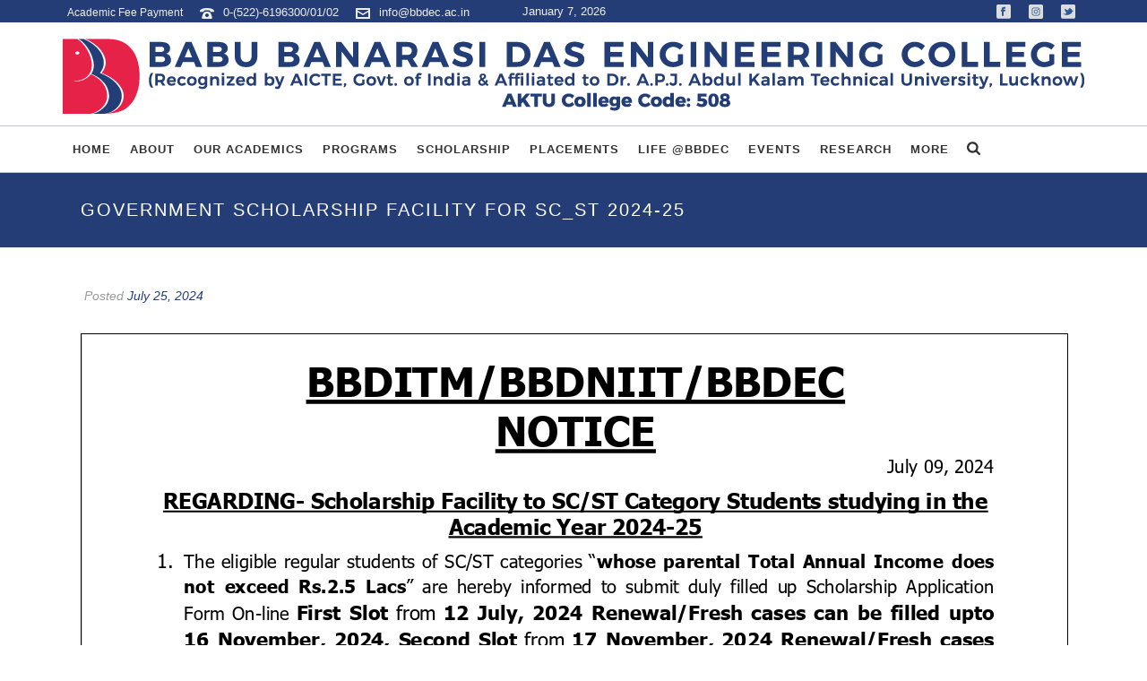

--- FILE ---
content_type: text/html; charset=UTF-8
request_url: https://bbdec.ac.in/notice/government-scholarship-facility-for-sc_st-2024-25/
body_size: 51326
content:
<!DOCTYPE html><html
dir=ltr lang=en-US prefix="og: https://ogp.me/ns#" ><head><meta
charset="UTF-8"><meta
name="viewport" content="width=device-width, initial-scale=1.0, minimum-scale=1.0, maximum-scale=1.0, user-scalable=0"><meta
http-equiv="X-UA-Compatible" content="IE=edge,chrome=1"><meta
name="format-detection" content="telephone=no"><title>Government Scholarship Facility for SC_ST 2024-25 | BBDEC</title> <script>var ajaxurl = "https://bbdec.ac.in/wp-admin/admin-ajax.php";</script> <meta
name="robots" content="max-image-preview:large"><meta
name="author" content="admin"><link
rel=canonical href=https://bbdec.ac.in/notice/government-scholarship-facility-for-sc_st-2024-25/ ><meta
name="generator" content="All in One SEO (AIOSEO) 4.9.2"><meta
property="og:locale" content="en_US"><meta
property="og:site_name" content="BBDEC | Babu Banarasi Das Engineering College"><meta
property="og:type" content="article"><meta
property="og:title" content="Government Scholarship Facility for SC_ST 2024-25 | BBDEC"><meta
property="og:url" content="https://bbdec.ac.in/notice/government-scholarship-facility-for-sc_st-2024-25/"><meta
property="article:published_time" content="2024-07-25T11:46:48+00:00"><meta
property="article:modified_time" content="2024-07-25T11:46:48+00:00"><meta
name="twitter:card" content="summary"><meta
name="twitter:title" content="Government Scholarship Facility for SC_ST 2024-25 | BBDEC"> <script type=application/ld+json class=aioseo-schema>{"@context":"https:\/\/schema.org","@graph":[{"@type":"Article","@id":"https:\/\/bbdec.ac.in\/notice\/government-scholarship-facility-for-sc_st-2024-25\/#article","name":"Government Scholarship Facility for SC_ST 2024-25 | BBDEC","headline":"Government Scholarship Facility for SC_ST 2024-25","author":{"@id":"https:\/\/bbdec.ac.in\/author\/pwit_bqsj78ys\/#author"},"publisher":{"@id":"https:\/\/bbdec.ac.in\/#organization"},"datePublished":"2024-07-25T17:16:48+05:30","dateModified":"2024-07-25T17:16:48+05:30","inLanguage":"en-US","mainEntityOfPage":{"@id":"https:\/\/bbdec.ac.in\/notice\/government-scholarship-facility-for-sc_st-2024-25\/#webpage"},"isPartOf":{"@id":"https:\/\/bbdec.ac.in\/notice\/government-scholarship-facility-for-sc_st-2024-25\/#webpage"},"articleSection":"Notice"},{"@type":"BreadcrumbList","@id":"https:\/\/bbdec.ac.in\/notice\/government-scholarship-facility-for-sc_st-2024-25\/#breadcrumblist","itemListElement":[{"@type":"ListItem","@id":"https:\/\/bbdec.ac.in#listItem","position":1,"name":"Home","item":"https:\/\/bbdec.ac.in","nextItem":{"@type":"ListItem","@id":"https:\/\/bbdec.ac.in\/category\/notice\/#listItem","name":"Notice"}},{"@type":"ListItem","@id":"https:\/\/bbdec.ac.in\/category\/notice\/#listItem","position":2,"name":"Notice","item":"https:\/\/bbdec.ac.in\/category\/notice\/","nextItem":{"@type":"ListItem","@id":"https:\/\/bbdec.ac.in\/notice\/government-scholarship-facility-for-sc_st-2024-25\/#listItem","name":"Government Scholarship Facility for SC_ST 2024-25"},"previousItem":{"@type":"ListItem","@id":"https:\/\/bbdec.ac.in#listItem","name":"Home"}},{"@type":"ListItem","@id":"https:\/\/bbdec.ac.in\/notice\/government-scholarship-facility-for-sc_st-2024-25\/#listItem","position":3,"name":"Government Scholarship Facility for SC_ST 2024-25","previousItem":{"@type":"ListItem","@id":"https:\/\/bbdec.ac.in\/category\/notice\/#listItem","name":"Notice"}}]},{"@type":"Organization","@id":"https:\/\/bbdec.ac.in\/#organization","name":"BBDEC","description":"Babu Banarasi Das Engineering College","url":"https:\/\/bbdec.ac.in\/"},{"@type":"Person","@id":"https:\/\/bbdec.ac.in\/author\/pwit_bqsj78ys\/#author","url":"https:\/\/bbdec.ac.in\/author\/pwit_bqsj78ys\/","name":"admin","image":{"@type":"ImageObject","@id":"https:\/\/bbdec.ac.in\/notice\/government-scholarship-facility-for-sc_st-2024-25\/#authorImage","url":"https:\/\/secure.gravatar.com\/avatar\/0e96d6d5d2e5dcc3b7a754efb1f3a1b2?s=96&d=mm&r=g","width":96,"height":96,"caption":"admin"}},{"@type":"WebPage","@id":"https:\/\/bbdec.ac.in\/notice\/government-scholarship-facility-for-sc_st-2024-25\/#webpage","url":"https:\/\/bbdec.ac.in\/notice\/government-scholarship-facility-for-sc_st-2024-25\/","name":"Government Scholarship Facility for SC_ST 2024-25 | BBDEC","inLanguage":"en-US","isPartOf":{"@id":"https:\/\/bbdec.ac.in\/#website"},"breadcrumb":{"@id":"https:\/\/bbdec.ac.in\/notice\/government-scholarship-facility-for-sc_st-2024-25\/#breadcrumblist"},"author":{"@id":"https:\/\/bbdec.ac.in\/author\/pwit_bqsj78ys\/#author"},"creator":{"@id":"https:\/\/bbdec.ac.in\/author\/pwit_bqsj78ys\/#author"},"datePublished":"2024-07-25T17:16:48+05:30","dateModified":"2024-07-25T17:16:48+05:30"},{"@type":"WebSite","@id":"https:\/\/bbdec.ac.in\/#website","url":"https:\/\/bbdec.ac.in\/","name":"BBDEC","description":"Babu Banarasi Das Engineering College","inLanguage":"en-US","publisher":{"@id":"https:\/\/bbdec.ac.in\/#organization"}}]}</script> <style id=critical-path-css>body,html{width:100%;height:100%;margin:0;padding:0}.page-preloader{top:0;left:0;z-index:999;position:fixed;height:100%;width:100%;text-align:center}.preloader-preview-area{-webkit-animation-delay:-.2s;animation-delay:-.2s;top:50%;-webkit-transform:translateY(100%);-ms-transform:translateY(100%);transform:translateY(100%);margin-top:10px;max-height:calc(50% - 20px);opacity:1;width:100%;text-align:center;position:absolute}.preloader-logo{max-width:90%;top:50%;-webkit-transform:translateY(-100%);-ms-transform:translateY(-100%);transform:translateY(-100%);margin:-10px auto 0 auto;max-height:calc(50% - 20px);opacity:1;position:relative}.ball-pulse>div{width:15px;height:15px;border-radius:100%;margin:2px;-webkit-animation-fill-mode:both;animation-fill-mode:both;display:inline-block;-webkit-animation:ball-pulse .75s infinite cubic-bezier(.2,.68,.18,1.08);animation:ball-pulse .75s infinite cubic-bezier(.2,.68,.18,1.08)}.ball-pulse>div:nth-child(1){-webkit-animation-delay:-.36s;animation-delay:-.36s}.ball-pulse>div:nth-child(2){-webkit-animation-delay:-.24s;animation-delay:-.24s}.ball-pulse>div:nth-child(3){-webkit-animation-delay:-.12s;animation-delay:-.12s}@-webkit-keyframes ball-pulse{0%{-webkit-transform:scale(1);transform:scale(1);opacity:1}45%{-webkit-transform:scale(.1);transform:scale(.1);opacity:.7}80%{-webkit-transform:scale(1);transform:scale(1);opacity:1}}@keyframes ball-pulse{0%{-webkit-transform:scale(1);transform:scale(1);opacity:1}45%{-webkit-transform:scale(.1);transform:scale(.1);opacity:.7}80%{-webkit-transform:scale(1);transform:scale(1);opacity:1}}.ball-clip-rotate-pulse{position:relative;-webkit-transform:translateY(-15px) translateX(-10px);-ms-transform:translateY(-15px) translateX(-10px);transform:translateY(-15px) translateX(-10px);display:inline-block}.ball-clip-rotate-pulse>div{-webkit-animation-fill-mode:both;animation-fill-mode:both;position:absolute;top:0;left:0;border-radius:100%}.ball-clip-rotate-pulse>div:first-child{height:36px;width:36px;top:7px;left:-7px;-webkit-animation:ball-clip-rotate-pulse-scale 1s 0s cubic-bezier(.09,.57,.49,.9) infinite;animation:ball-clip-rotate-pulse-scale 1s 0s cubic-bezier(.09,.57,.49,.9) infinite}.ball-clip-rotate-pulse>div:last-child{position:absolute;width:50px;height:50px;left:-16px;top:-2px;background:0 0;border:2px solid;-webkit-animation:ball-clip-rotate-pulse-rotate 1s 0s cubic-bezier(.09,.57,.49,.9) infinite;animation:ball-clip-rotate-pulse-rotate 1s 0s cubic-bezier(.09,.57,.49,.9) infinite;-webkit-animation-duration:1s;animation-duration:1s}@-webkit-keyframes ball-clip-rotate-pulse-rotate{0%{-webkit-transform:rotate(0) scale(1);transform:rotate(0) scale(1)}50%{-webkit-transform:rotate(180deg) scale(.6);transform:rotate(180deg) scale(.6)}100%{-webkit-transform:rotate(360deg) scale(1);transform:rotate(360deg) scale(1)}}@keyframes ball-clip-rotate-pulse-rotate{0%{-webkit-transform:rotate(0) scale(1);transform:rotate(0) scale(1)}50%{-webkit-transform:rotate(180deg) scale(.6);transform:rotate(180deg) scale(.6)}100%{-webkit-transform:rotate(360deg) scale(1);transform:rotate(360deg) scale(1)}}@-webkit-keyframes ball-clip-rotate-pulse-scale{30%{-webkit-transform:scale(.3);transform:scale(.3)}100%{-webkit-transform:scale(1);transform:scale(1)}}@keyframes ball-clip-rotate-pulse-scale{30%{-webkit-transform:scale(.3);transform:scale(.3)}100%{-webkit-transform:scale(1);transform:scale(1)}}@-webkit-keyframes square-spin{25%{-webkit-transform:perspective(100px) rotateX(180deg) rotateY(0);transform:perspective(100px) rotateX(180deg) rotateY(0)}50%{-webkit-transform:perspective(100px) rotateX(180deg) rotateY(180deg);transform:perspective(100px) rotateX(180deg) rotateY(180deg)}75%{-webkit-transform:perspective(100px) rotateX(0) rotateY(180deg);transform:perspective(100px) rotateX(0) rotateY(180deg)}100%{-webkit-transform:perspective(100px) rotateX(0) rotateY(0);transform:perspective(100px) rotateX(0) rotateY(0)}}@keyframes square-spin{25%{-webkit-transform:perspective(100px) rotateX(180deg) rotateY(0);transform:perspective(100px) rotateX(180deg) rotateY(0)}50%{-webkit-transform:perspective(100px) rotateX(180deg) rotateY(180deg);transform:perspective(100px) rotateX(180deg) rotateY(180deg)}75%{-webkit-transform:perspective(100px) rotateX(0) rotateY(180deg);transform:perspective(100px) rotateX(0) rotateY(180deg)}100%{-webkit-transform:perspective(100px) rotateX(0) rotateY(0);transform:perspective(100px) rotateX(0) rotateY(0)}}.square-spin{display:inline-block}.square-spin>div{-webkit-animation-fill-mode:both;animation-fill-mode:both;width:50px;height:50px;-webkit-animation:square-spin 3s 0s cubic-bezier(.09,.57,.49,.9) infinite;animation:square-spin 3s 0s cubic-bezier(.09,.57,.49,.9) infinite}.cube-transition{position:relative;-webkit-transform:translate(-25px,-25px);-ms-transform:translate(-25px,-25px);transform:translate(-25px,-25px);display:inline-block}.cube-transition>div{-webkit-animation-fill-mode:both;animation-fill-mode:both;width:15px;height:15px;position:absolute;top:-5px;left:-5px;-webkit-animation:cube-transition 1.6s 0s infinite ease-in-out;animation:cube-transition 1.6s 0s infinite ease-in-out}.cube-transition>div:last-child{-webkit-animation-delay:-.8s;animation-delay:-.8s}@-webkit-keyframes cube-transition{25%{-webkit-transform:translateX(50px) scale(.5) rotate(-90deg);transform:translateX(50px) scale(.5) rotate(-90deg)}50%{-webkit-transform:translate(50px,50px) rotate(-180deg);transform:translate(50px,50px) rotate(-180deg)}75%{-webkit-transform:translateY(50px) scale(.5) rotate(-270deg);transform:translateY(50px) scale(.5) rotate(-270deg)}100%{-webkit-transform:rotate(-360deg);transform:rotate(-360deg)}}@keyframes cube-transition{25%{-webkit-transform:translateX(50px) scale(.5) rotate(-90deg);transform:translateX(50px) scale(.5) rotate(-90deg)}50%{-webkit-transform:translate(50px,50px) rotate(-180deg);transform:translate(50px,50px) rotate(-180deg)}75%{-webkit-transform:translateY(50px) scale(.5) rotate(-270deg);transform:translateY(50px) scale(.5) rotate(-270deg)}100%{-webkit-transform:rotate(-360deg);transform:rotate(-360deg)}}.ball-scale>div{border-radius:100%;margin:2px;-webkit-animation-fill-mode:both;animation-fill-mode:both;display:inline-block;height:60px;width:60px;-webkit-animation:ball-scale 1s 0s ease-in-out infinite;animation:ball-scale 1s 0s ease-in-out infinite}@-webkit-keyframes ball-scale{0%{-webkit-transform:scale(0);transform:scale(0)}100%{-webkit-transform:scale(1);transform:scale(1);opacity:0}}@keyframes ball-scale{0%{-webkit-transform:scale(0);transform:scale(0)}100%{-webkit-transform:scale(1);transform:scale(1);opacity:0}}.line-scale>div{-webkit-animation-fill-mode:both;animation-fill-mode:both;display:inline-block;width:5px;height:50px;border-radius:2px;margin:2px}.line-scale>div:nth-child(1){-webkit-animation:line-scale 1s -.5s infinite cubic-bezier(.2,.68,.18,1.08);animation:line-scale 1s -.5s infinite cubic-bezier(.2,.68,.18,1.08)}.line-scale>div:nth-child(2){-webkit-animation:line-scale 1s -.4s infinite cubic-bezier(.2,.68,.18,1.08);animation:line-scale 1s -.4s infinite cubic-bezier(.2,.68,.18,1.08)}.line-scale>div:nth-child(3){-webkit-animation:line-scale 1s -.3s infinite cubic-bezier(.2,.68,.18,1.08);animation:line-scale 1s -.3s infinite cubic-bezier(.2,.68,.18,1.08)}.line-scale>div:nth-child(4){-webkit-animation:line-scale 1s -.2s infinite cubic-bezier(.2,.68,.18,1.08);animation:line-scale 1s -.2s infinite cubic-bezier(.2,.68,.18,1.08)}.line-scale>div:nth-child(5){-webkit-animation:line-scale 1s -.1s infinite cubic-bezier(.2,.68,.18,1.08);animation:line-scale 1s -.1s infinite cubic-bezier(.2,.68,.18,1.08)}@-webkit-keyframes line-scale{0%{-webkit-transform:scaley(1);transform:scaley(1)}50%{-webkit-transform:scaley(.4);transform:scaley(.4)}100%{-webkit-transform:scaley(1);transform:scaley(1)}}@keyframes line-scale{0%{-webkit-transform:scaley(1);transform:scaley(1)}50%{-webkit-transform:scaley(.4);transform:scaley(.4)}100%{-webkit-transform:scaley(1);transform:scaley(1)}}.ball-scale-multiple{position:relative;-webkit-transform:translateY(30px);-ms-transform:translateY(30px);transform:translateY(30px);display:inline-block}.ball-scale-multiple>div{border-radius:100%;-webkit-animation-fill-mode:both;animation-fill-mode:both;margin:2px;position:absolute;left:-30px;top:0;opacity:0;margin:0;width:50px;height:50px;-webkit-animation:ball-scale-multiple 1s 0s linear infinite;animation:ball-scale-multiple 1s 0s linear infinite}.ball-scale-multiple>div:nth-child(2){-webkit-animation-delay:-.2s;animation-delay:-.2s}.ball-scale-multiple>div:nth-child(3){-webkit-animation-delay:-.2s;animation-delay:-.2s}@-webkit-keyframes ball-scale-multiple{0%{-webkit-transform:scale(0);transform:scale(0);opacity:0}5%{opacity:1}100%{-webkit-transform:scale(1);transform:scale(1);opacity:0}}@keyframes ball-scale-multiple{0%{-webkit-transform:scale(0);transform:scale(0);opacity:0}5%{opacity:1}100%{-webkit-transform:scale(1);transform:scale(1);opacity:0}}.ball-pulse-sync{display:inline-block}.ball-pulse-sync>div{width:15px;height:15px;border-radius:100%;margin:2px;-webkit-animation-fill-mode:both;animation-fill-mode:both;display:inline-block}.ball-pulse-sync>div:nth-child(1){-webkit-animation:ball-pulse-sync .6s -.21s infinite ease-in-out;animation:ball-pulse-sync .6s -.21s infinite ease-in-out}.ball-pulse-sync>div:nth-child(2){-webkit-animation:ball-pulse-sync .6s -.14s infinite ease-in-out;animation:ball-pulse-sync .6s -.14s infinite ease-in-out}.ball-pulse-sync>div:nth-child(3){-webkit-animation:ball-pulse-sync .6s -70ms infinite ease-in-out;animation:ball-pulse-sync .6s -70ms infinite ease-in-out}@-webkit-keyframes ball-pulse-sync{33%{-webkit-transform:translateY(10px);transform:translateY(10px)}66%{-webkit-transform:translateY(-10px);transform:translateY(-10px)}100%{-webkit-transform:translateY(0);transform:translateY(0)}}@keyframes ball-pulse-sync{33%{-webkit-transform:translateY(10px);transform:translateY(10px)}66%{-webkit-transform:translateY(-10px);transform:translateY(-10px)}100%{-webkit-transform:translateY(0);transform:translateY(0)}}.transparent-circle{display:inline-block;border-top:.5em solid rgba(255,255,255,.2);border-right:.5em solid rgba(255,255,255,.2);border-bottom:.5em solid rgba(255,255,255,.2);border-left:.5em solid #fff;-webkit-transform:translateZ(0);transform:translateZ(0);-webkit-animation:transparent-circle 1.1s infinite linear;animation:transparent-circle 1.1s infinite linear;width:50px;height:50px;border-radius:50%}.transparent-circle:after{border-radius:50%;width:10em;height:10em}@-webkit-keyframes transparent-circle{0%{-webkit-transform:rotate(0);transform:rotate(0)}100%{-webkit-transform:rotate(360deg);transform:rotate(360deg)}}@keyframes transparent-circle{0%{-webkit-transform:rotate(0);transform:rotate(0)}100%{-webkit-transform:rotate(360deg);transform:rotate(360deg)}}.ball-spin-fade-loader{position:relative;top:-10px;left:-10px;display:inline-block}.ball-spin-fade-loader>div{width:15px;height:15px;border-radius:100%;margin:2px;-webkit-animation-fill-mode:both;animation-fill-mode:both;position:absolute;-webkit-animation:ball-spin-fade-loader 1s infinite linear;animation:ball-spin-fade-loader 1s infinite linear}.ball-spin-fade-loader>div:nth-child(1){top:25px;left:0;animation-delay:-.84s;-webkit-animation-delay:-.84s}.ball-spin-fade-loader>div:nth-child(2){top:17.05px;left:17.05px;animation-delay:-.72s;-webkit-animation-delay:-.72s}.ball-spin-fade-loader>div:nth-child(3){top:0;left:25px;animation-delay:-.6s;-webkit-animation-delay:-.6s}.ball-spin-fade-loader>div:nth-child(4){top:-17.05px;left:17.05px;animation-delay:-.48s;-webkit-animation-delay:-.48s}.ball-spin-fade-loader>div:nth-child(5){top:-25px;left:0;animation-delay:-.36s;-webkit-animation-delay:-.36s}.ball-spin-fade-loader>div:nth-child(6){top:-17.05px;left:-17.05px;animation-delay:-.24s;-webkit-animation-delay:-.24s}.ball-spin-fade-loader>div:nth-child(7){top:0;left:-25px;animation-delay:-.12s;-webkit-animation-delay:-.12s}.ball-spin-fade-loader>div:nth-child(8){top:17.05px;left:-17.05px;animation-delay:0s;-webkit-animation-delay:0s}@-webkit-keyframes ball-spin-fade-loader{50%{opacity:.3;-webkit-transform:scale(.4);transform:scale(.4)}100%{opacity:1;-webkit-transform:scale(1);transform:scale(1)}}@keyframes ball-spin-fade-loader{50%{opacity:.3;-webkit-transform:scale(.4);transform:scale(.4)}100%{opacity:1;-webkit-transform:scale(1);transform:scale(1)}}</style><link
rel=dns-prefetch href=//cdnjs.cloudflare.com><link
rel=alternate type=application/rss+xml title="BBDEC &raquo; Feed" href=https://bbdec.ac.in/feed/ ><link
rel=alternate type=application/rss+xml title="BBDEC &raquo; Comments Feed" href=https://bbdec.ac.in/comments/feed/ ><link
rel="shortcut icon" href=https://bbdec.ac.in/wp-content/uploads/2018/10/favicon.png><link
rel=alternate type=application/rss+xml title="BBDEC &raquo; Government Scholarship Facility for SC_ST 2024-25 Comments Feed" href=https://bbdec.ac.in/notice/government-scholarship-facility-for-sc_st-2024-25/feed/ > <script>window.abb = {};php = {};window.PHP = {};PHP.ajax = "https://bbdec.ac.in/wp-admin/admin-ajax.php";PHP.wp_p_id = "30715";var mk_header_parallax, mk_banner_parallax, mk_page_parallax, mk_footer_parallax, mk_body_parallax;var mk_images_dir = "https://bbdec.ac.in/wp-content/themes/jupiter/assets/images",mk_theme_js_path = "https://bbdec.ac.in/wp-content/themes/jupiter/assets/js",mk_theme_dir = "https://bbdec.ac.in/wp-content/themes/jupiter",mk_captcha_placeholder = "Enter Captcha",mk_captcha_invalid_txt = "Invalid. Try again.",mk_captcha_correct_txt = "Captcha correct.",mk_responsive_nav_width = 1140,mk_vertical_header_back = "Back",mk_vertical_header_anim = "1",mk_check_rtl = true,mk_grid_width = 1140,mk_ajax_search_option = "fullscreen_search",mk_preloader_bg_color = "#ffffff",mk_accent_color = "#243d77",mk_go_to_top =  "true",mk_smooth_scroll =  "true",mk_preloader_bar_color = "#243d77",mk_preloader_logo = "https://bbdec.ac.in/wp-content/uploads/2018/10/loading-ec.png";var mk_header_parallax = false,mk_banner_parallax = false,mk_footer_parallax = false,mk_body_parallax = false,mk_no_more_posts = "No More Posts",mk_typekit_id   = "",mk_google_fonts = [],mk_global_lazyload = true;</script><link
rel=stylesheet id=radio-style-css href='https://bbdec.ac.in/wp-content/plugins/codescar-radio-widget/radio-style.css?ver=6.6.4' type=text/css media=all><link
rel=stylesheet id=wp-block-library-css href='https://bbdec.ac.in/wp-includes/css/dist/block-library/style.min.css?ver=6.6.4' type=text/css media=all><link
rel=stylesheet id=aioseo/css/src/vue/standalone/blocks/table-of-contents/global.scss-css href='https://bbdec.ac.in/wp-content/plugins/all-in-one-seo-pack/dist/Lite/assets/css/table-of-contents/global.e90f6d47.css?ver=4.9.2' type=text/css media=all><style id=pdfemb-pdf-embedder-viewer-style-inline-css>.wp-block-pdfemb-pdf-embedder-viewer{max-width:none}</style><style id=classic-theme-styles-inline-css>/*! This file is auto-generated */
.wp-block-button__link{color:#fff;background-color:#32373c;border-radius:9999px;box-shadow:none;text-decoration:none;padding:calc(.667em + 2px) calc(1.333em + 2px);font-size:1.125em}.wp-block-file__button{background:#32373c;color:#fff;text-decoration:none}</style><style id=global-styles-inline-css>/*<![CDATA[*/:root{--wp--preset--aspect-ratio--square: 1;--wp--preset--aspect-ratio--4-3: 4/3;--wp--preset--aspect-ratio--3-4: 3/4;--wp--preset--aspect-ratio--3-2: 3/2;--wp--preset--aspect-ratio--2-3: 2/3;--wp--preset--aspect-ratio--16-9: 16/9;--wp--preset--aspect-ratio--9-16: 9/16;--wp--preset--color--black: #000000;--wp--preset--color--cyan-bluish-gray: #abb8c3;--wp--preset--color--white: #ffffff;--wp--preset--color--pale-pink: #f78da7;--wp--preset--color--vivid-red: #cf2e2e;--wp--preset--color--luminous-vivid-orange: #ff6900;--wp--preset--color--luminous-vivid-amber: #fcb900;--wp--preset--color--light-green-cyan: #7bdcb5;--wp--preset--color--vivid-green-cyan: #00d084;--wp--preset--color--pale-cyan-blue: #8ed1fc;--wp--preset--color--vivid-cyan-blue: #0693e3;--wp--preset--color--vivid-purple: #9b51e0;--wp--preset--gradient--vivid-cyan-blue-to-vivid-purple: linear-gradient(135deg,rgba(6,147,227,1) 0%,rgb(155,81,224) 100%);--wp--preset--gradient--light-green-cyan-to-vivid-green-cyan: linear-gradient(135deg,rgb(122,220,180) 0%,rgb(0,208,130) 100%);--wp--preset--gradient--luminous-vivid-amber-to-luminous-vivid-orange: linear-gradient(135deg,rgba(252,185,0,1) 0%,rgba(255,105,0,1) 100%);--wp--preset--gradient--luminous-vivid-orange-to-vivid-red: linear-gradient(135deg,rgba(255,105,0,1) 0%,rgb(207,46,46) 100%);--wp--preset--gradient--very-light-gray-to-cyan-bluish-gray: linear-gradient(135deg,rgb(238,238,238) 0%,rgb(169,184,195) 100%);--wp--preset--gradient--cool-to-warm-spectrum: linear-gradient(135deg,rgb(74,234,220) 0%,rgb(151,120,209) 20%,rgb(207,42,186) 40%,rgb(238,44,130) 60%,rgb(251,105,98) 80%,rgb(254,248,76) 100%);--wp--preset--gradient--blush-light-purple: linear-gradient(135deg,rgb(255,206,236) 0%,rgb(152,150,240) 100%);--wp--preset--gradient--blush-bordeaux: linear-gradient(135deg,rgb(254,205,165) 0%,rgb(254,45,45) 50%,rgb(107,0,62) 100%);--wp--preset--gradient--luminous-dusk: linear-gradient(135deg,rgb(255,203,112) 0%,rgb(199,81,192) 50%,rgb(65,88,208) 100%);--wp--preset--gradient--pale-ocean: linear-gradient(135deg,rgb(255,245,203) 0%,rgb(182,227,212) 50%,rgb(51,167,181) 100%);--wp--preset--gradient--electric-grass: linear-gradient(135deg,rgb(202,248,128) 0%,rgb(113,206,126) 100%);--wp--preset--gradient--midnight: linear-gradient(135deg,rgb(2,3,129) 0%,rgb(40,116,252) 100%);--wp--preset--font-size--small: 13px;--wp--preset--font-size--medium: 20px;--wp--preset--font-size--large: 36px;--wp--preset--font-size--x-large: 42px;--wp--preset--spacing--20: 0.44rem;--wp--preset--spacing--30: 0.67rem;--wp--preset--spacing--40: 1rem;--wp--preset--spacing--50: 1.5rem;--wp--preset--spacing--60: 2.25rem;--wp--preset--spacing--70: 3.38rem;--wp--preset--spacing--80: 5.06rem;--wp--preset--shadow--natural: 6px 6px 9px rgba(0, 0, 0, 0.2);--wp--preset--shadow--deep: 12px 12px 50px rgba(0, 0, 0, 0.4);--wp--preset--shadow--sharp: 6px 6px 0px rgba(0, 0, 0, 0.2);--wp--preset--shadow--outlined: 6px 6px 0px -3px rgba(255, 255, 255, 1), 6px 6px rgba(0, 0, 0, 1);--wp--preset--shadow--crisp: 6px 6px 0px rgba(0, 0, 0, 1);}:where(.is-layout-flex){gap: 0.5em;}:where(.is-layout-grid){gap: 0.5em;}body .is-layout-flex{display: flex;}.is-layout-flex{flex-wrap: wrap;align-items: center;}.is-layout-flex > :is(*, div){margin: 0;}body .is-layout-grid{display: grid;}.is-layout-grid > :is(*, div){margin: 0;}:where(.wp-block-columns.is-layout-flex){gap: 2em;}:where(.wp-block-columns.is-layout-grid){gap: 2em;}:where(.wp-block-post-template.is-layout-flex){gap: 1.25em;}:where(.wp-block-post-template.is-layout-grid){gap: 1.25em;}.has-black-color{color: var(--wp--preset--color--black) !important;}.has-cyan-bluish-gray-color{color: var(--wp--preset--color--cyan-bluish-gray) !important;}.has-white-color{color: var(--wp--preset--color--white) !important;}.has-pale-pink-color{color: var(--wp--preset--color--pale-pink) !important;}.has-vivid-red-color{color: var(--wp--preset--color--vivid-red) !important;}.has-luminous-vivid-orange-color{color: var(--wp--preset--color--luminous-vivid-orange) !important;}.has-luminous-vivid-amber-color{color: var(--wp--preset--color--luminous-vivid-amber) !important;}.has-light-green-cyan-color{color: var(--wp--preset--color--light-green-cyan) !important;}.has-vivid-green-cyan-color{color: var(--wp--preset--color--vivid-green-cyan) !important;}.has-pale-cyan-blue-color{color: var(--wp--preset--color--pale-cyan-blue) !important;}.has-vivid-cyan-blue-color{color: var(--wp--preset--color--vivid-cyan-blue) !important;}.has-vivid-purple-color{color: var(--wp--preset--color--vivid-purple) !important;}.has-black-background-color{background-color: var(--wp--preset--color--black) !important;}.has-cyan-bluish-gray-background-color{background-color: var(--wp--preset--color--cyan-bluish-gray) !important;}.has-white-background-color{background-color: var(--wp--preset--color--white) !important;}.has-pale-pink-background-color{background-color: var(--wp--preset--color--pale-pink) !important;}.has-vivid-red-background-color{background-color: var(--wp--preset--color--vivid-red) !important;}.has-luminous-vivid-orange-background-color{background-color: var(--wp--preset--color--luminous-vivid-orange) !important;}.has-luminous-vivid-amber-background-color{background-color: var(--wp--preset--color--luminous-vivid-amber) !important;}.has-light-green-cyan-background-color{background-color: var(--wp--preset--color--light-green-cyan) !important;}.has-vivid-green-cyan-background-color{background-color: var(--wp--preset--color--vivid-green-cyan) !important;}.has-pale-cyan-blue-background-color{background-color: var(--wp--preset--color--pale-cyan-blue) !important;}.has-vivid-cyan-blue-background-color{background-color: var(--wp--preset--color--vivid-cyan-blue) !important;}.has-vivid-purple-background-color{background-color: var(--wp--preset--color--vivid-purple) !important;}.has-black-border-color{border-color: var(--wp--preset--color--black) !important;}.has-cyan-bluish-gray-border-color{border-color: var(--wp--preset--color--cyan-bluish-gray) !important;}.has-white-border-color{border-color: var(--wp--preset--color--white) !important;}.has-pale-pink-border-color{border-color: var(--wp--preset--color--pale-pink) !important;}.has-vivid-red-border-color{border-color: var(--wp--preset--color--vivid-red) !important;}.has-luminous-vivid-orange-border-color{border-color: var(--wp--preset--color--luminous-vivid-orange) !important;}.has-luminous-vivid-amber-border-color{border-color: var(--wp--preset--color--luminous-vivid-amber) !important;}.has-light-green-cyan-border-color{border-color: var(--wp--preset--color--light-green-cyan) !important;}.has-vivid-green-cyan-border-color{border-color: var(--wp--preset--color--vivid-green-cyan) !important;}.has-pale-cyan-blue-border-color{border-color: var(--wp--preset--color--pale-cyan-blue) !important;}.has-vivid-cyan-blue-border-color{border-color: var(--wp--preset--color--vivid-cyan-blue) !important;}.has-vivid-purple-border-color{border-color: var(--wp--preset--color--vivid-purple) !important;}.has-vivid-cyan-blue-to-vivid-purple-gradient-background{background: var(--wp--preset--gradient--vivid-cyan-blue-to-vivid-purple) !important;}.has-light-green-cyan-to-vivid-green-cyan-gradient-background{background: var(--wp--preset--gradient--light-green-cyan-to-vivid-green-cyan) !important;}.has-luminous-vivid-amber-to-luminous-vivid-orange-gradient-background{background: var(--wp--preset--gradient--luminous-vivid-amber-to-luminous-vivid-orange) !important;}.has-luminous-vivid-orange-to-vivid-red-gradient-background{background: var(--wp--preset--gradient--luminous-vivid-orange-to-vivid-red) !important;}.has-very-light-gray-to-cyan-bluish-gray-gradient-background{background: var(--wp--preset--gradient--very-light-gray-to-cyan-bluish-gray) !important;}.has-cool-to-warm-spectrum-gradient-background{background: var(--wp--preset--gradient--cool-to-warm-spectrum) !important;}.has-blush-light-purple-gradient-background{background: var(--wp--preset--gradient--blush-light-purple) !important;}.has-blush-bordeaux-gradient-background{background: var(--wp--preset--gradient--blush-bordeaux) !important;}.has-luminous-dusk-gradient-background{background: var(--wp--preset--gradient--luminous-dusk) !important;}.has-pale-ocean-gradient-background{background: var(--wp--preset--gradient--pale-ocean) !important;}.has-electric-grass-gradient-background{background: var(--wp--preset--gradient--electric-grass) !important;}.has-midnight-gradient-background{background: var(--wp--preset--gradient--midnight) !important;}.has-small-font-size{font-size: var(--wp--preset--font-size--small) !important;}.has-medium-font-size{font-size: var(--wp--preset--font-size--medium) !important;}.has-large-font-size{font-size: var(--wp--preset--font-size--large) !important;}.has-x-large-font-size{font-size: var(--wp--preset--font-size--x-large) !important;}
:where(.wp-block-post-template.is-layout-flex){gap: 1.25em;}:where(.wp-block-post-template.is-layout-grid){gap: 1.25em;}
:where(.wp-block-columns.is-layout-flex){gap: 2em;}:where(.wp-block-columns.is-layout-grid){gap: 2em;}
:root :where(.wp-block-pullquote){font-size: 1.5em;line-height: 1.6;}/*]]>*/</style><link
rel=stylesheet id=contact-form-7-css href='https://bbdec.ac.in/wp-content/plugins/contact-form-7/includes/css/styles.css?ver=6.0.6' type=text/css media=all><link
rel=stylesheet id=rs-plugin-settings-css href='https://bbdec.ac.in/wp-content/plugins/revslider/public/assets/css/settings.css?ver=5.4.6.4' type=text/css media=all><style id=rs-plugin-settings-inline-css>#rs-demo-id {}</style><link
rel=stylesheet id=ssb-ui-style-css href='https://bbdec.ac.in/wp-content/plugins/sticky-side-buttons/assets/css/ssb-ui-style.css?ver=2.0.3' type=text/css media=all><link
rel=stylesheet id=ssb-fontawesome-frontend-css href='https://cdnjs.cloudflare.com/ajax/libs/font-awesome/6.7.2/css/all.min.css?ver=6.7.2' type=text/css media=all><link
rel=stylesheet id=theme-styles-css href='https://bbdec.ac.in/wp-content/themes/jupiter/assets/stylesheet/min/full-styles.6.1.6.css?ver=1755170183' type=text/css media=all><style id=theme-styles-inline-css>/*<![CDATA[*/body { background-color:#fff; } .hb-custom-header #mk-page-introduce, .mk-header { background-color:#f7f7f7;background-size:cover;-webkit-background-size:cover;-moz-background-size:cover; } .hb-custom-header > div, .mk-header-bg { background-color:#fff; } .mk-classic-nav-bg { background-color:#ffffff; } .master-holder-bg { background-color:#fff; } #mk-footer { background-color:#3d4045; } #mk-boxed-layout { -webkit-box-shadow:0 0 0px rgba(0, 0, 0, 0); -moz-box-shadow:0 0 0px rgba(0, 0, 0, 0); box-shadow:0 0 0px rgba(0, 0, 0, 0); } .mk-news-tab .mk-tabs-tabs .is-active a, .mk-fancy-title.pattern-style span, .mk-fancy-title.pattern-style.color-gradient span:after, .page-bg-color { background-color:#fff; } .page-title { font-size:20px; color:#4d4d4d; text-transform:uppercase; font-weight:400; letter-spacing:2px; } .page-subtitle { font-size:14px; line-height:100%; color:#a3a3a3; font-size:14px; text-transform:none; } .mk-header { border-bottom:1px solid #ededed; } .header-style-1 .mk-header-padding-wrapper, .header-style-2 .mk-header-padding-wrapper, .header-style-3 .mk-header-padding-wrapper { padding-top:196px; } .mk-process-steps[max-width~="950px"] ul::before { display:none !important; } .mk-process-steps[max-width~="950px"] li { margin-bottom:30px !important; width:100% !important; text-align:center; } .mk-event-countdown-ul[max-width~="750px"] li { width:90%; display:block; margin:0 auto 15px; } .compose-mode .vc_element-name .vc_btn-content { height:auto !important; } body { font-family:Arial, Helvetica, sans-serif } @font-face { font-family:'star'; src:url('https://bbdec.ac.in/wp-content/themes/jupiter/assets/stylesheet/fonts/star/font.eot'); src:url('https://bbdec.ac.in/wp-content/themes/jupiter/assets/stylesheet/fonts/star/font.eot?#iefix') format('embedded-opentype'), url('https://bbdec.ac.in/wp-content/themes/jupiter/assets/stylesheet/fonts/star/font.woff') format('woff'), url('https://bbdec.ac.in/wp-content/themes/jupiter/assets/stylesheet/fonts/star/font.ttf') format('truetype'), url('https://bbdec.ac.in/wp-content/themes/jupiter/assets/stylesheet/fonts/star/font.svg#star') format('svg'); font-weight:normal; font-style:normal; } @font-face { font-family:'WooCommerce'; src:url('https://bbdec.ac.in/wp-content/themes/jupiter/assets/stylesheet/fonts/woocommerce/font.eot'); src:url('https://bbdec.ac.in/wp-content/themes/jupiter/assets/stylesheet/fonts/woocommerce/font.eot?#iefix') format('embedded-opentype'), url('https://bbdec.ac.in/wp-content/themes/jupiter/assets/stylesheet/fonts/woocommerce/font.woff') format('woff'), url('https://bbdec.ac.in/wp-content/themes/jupiter/assets/stylesheet/fonts/woocommerce/font.ttf') format('truetype'), url('https://bbdec.ac.in/wp-content/themes/jupiter/assets/stylesheet/fonts/woocommerce/font.svg#WooCommerce') format('svg'); font-weight:normal; font-style:normal; }.mk-news-item .the-excerpt, .mk-news-item .mk-read-more, .mk-news-item .news-categories{display:none;} .news-full-with-image .news-the-title span, .news-half-with-image .news-the-title span, .news-fourth-with-image .news-the-title span{text-overflow:ellipsis;white-space:nowrap;overflow:hidden;} .mk-edge-one-pager .mk-edge-desc{font-size:20px !important;font-weight:300 !important;} .table{width:100%;} .header-toolbar-contact, .mk-header-date, .mk-header-login, .mk-header-signup, .mk-header-tagline, .mk-header-toolbar .mk-header-searchform, .mk-language-nav>a{ height:25px; line-height:25px;} .mk-header-toolbar {height:25px;line-height:25px;} .header-style-1 .mk-header-padding-wrapper, .header-style-2 .mk-header-padding-wrapper, .header-style-3 .mk-header-padding-wrapper{ padding-top:192px;} .wpcf7-form .wpcf7-text, .wpcf7-form .wpcf7-quiz, .wpcf7-form .wpcf7-number, .wpcf7-form .wpcf7-textarea, .wpcf7-form .wpcf7-captchar, .wpcf7-form .wpcf7-date, .wpcf7-form .wpcf7-select{padding-left:20px;padding-right:20px;width:100%;} .captcha{position:relative;} .captcha img{position:absolute;top:7px;right:7px;} .mobilenum{position:relative;clear:both;overflow:hidden;} .mobilenum span.country-code{float:left;width:14%;margin-right:1%;} .mobilenum span.mobile{float:right;width:85%;} .mobilenumside span.country-code{float:left;width:29%;margin-right:1%;} .mobilenumside span.mobile{float:right;width:70%;} .mk-header-date svg{display:none;} .home-slider{margin:0 !important;} @media handheld, only screen and (min-width:781px){ .mk-header-date{position:absolute; left:45%; } } @media handheld, only screen and (max-width:780px){ .mk-header-date{text-align:center;} .mk-header-date svg{display:inline;} .mk-header-social li svg {height:16px!important;} } @media handheld, only screen and (max-width:780px){ .mk-header-social.toolbar-section, .header-toolbar-contact, .mk-toolbar-holder{text-align:center;} .mk-toolbar-navigation{margin:0;} .fixed-apply-now{top:150px;width:30px;height:150px;} .mobile-margin-bottom-30{margin-bottom:30px;} } @media handheld, only screen and (max-width:767px){ .text_center_mobile { text-align:center !important;} } .widget_nav_menu ul li a{display:block;} select{background-color:#fff !important;color:#767676 !m;font-weight:normal !important;min-width:auto !important;} div.wpcf7-response-output{display:none;} span.wpcf7-not-valid-tip{position:relative;top:0;right:0;} .wpcf7-submit{border:1px solid #1a5eb3;float:right;margin-right:0; background-color:#fff;} .wpcf7-submit:hover{background:#0d2d62;color:#fff;} .mk-fancy-table.table-style2 td{text-align:left !important;} .mk-blog-teaser .blog-categories{display:none !important;} .news-fourth-with-image .news-meta-wrapper{right:0;margin-bottom:0px !important;} .news-fourth-with-image .news-the-title span{display:block;padding:0 !important;} .news-fourth-with-image .news-the-title span a{pointer-events:none;cursor:default;} .news-single-social{display:none !important;} .mk-header-social ul li a{margin:0 !important;padding:0 10px;} span.wpcf7-not-valid-tip{position:relative !important;top:auto !important;right:auto !important;} .widget_posts_lists .post-list-thumb{display:none;} .widget_posts_lists .post-list-info{margin-left:0 !important;} .img-responsive{max-width:100% !important;} .mk-toolbar-navigation ul li a{border-right:1px solid #fff;} .mk-header-toolbar .mk-header-social svg{transition:200ms;transition-timing-function:ease-in-out;-webkit-transition:200ms;-webkit-transition-timing-function:ease-in-out; background:#2E599F;} .mk-header-inner{border-bottom:none !important;} .mk-footer-copyright{float:none !important;display:block !important;text-align:center !important;} .posts-carousel .item-holder{border:0px !important;} .posts-carousel .item-title{font-weight:600 !important;text-align:left !important;text-transform:none !important;color:#111 !important;} .milestone-number,.milestone-suffix{color:#ffba00;} .mk-milestone .milestone-text{color:#fff;margin:5px 0 0 !important;} .mk-milestone .milestone-text:after{display:none !important;} .mk-box-icon .icon-box-readmore{float:none;font-size:13px;font-weight:bold;} .mk-box-icon .icon-box-readmore svg{display:none;} .home-360-degree .mk-box-icon .rounded-circle .mk-main-ico{border-color:#aaa !important;border-radius:60px 60px 60px 0;} .widget_social_networks a{opacity:1;} .widget_social_networks a.light{color:#aaa;} .widget_social_networks a.light:hover{color:#ffba00;} .home-recruiters{background-image:url();background-position:left center;background-repeat:no-repeat;background-size:contain;} #mk-page-introduce{background:#0d2d62;color:white;} #mk-page-introduce a{color:white;} .page-title{color:white !important;float:left;margin-top:15px !important;font-size:20px !important; margin:15px 20px 15px 0 !important;} #mk-breadcrumbs .mk-breadcrumbs-inner{margin:10px 0 0 0 !important;} .newspaper-item-footer{display:none;} #recent_posts-2 a, .mk-blog-newspaper-item a{pointer-events:none;cursor:default;} div.wpcf7-response-output.wpcf7-display-none{display:none;margin-top:30px;} .placement-recent-news .blog-item-holder{margin:0 0 12px !important;} .placement-recent-news .mk-blog-meta{padding:10px 10px 0 !important;} .placement-recent-news .the-title a{text-transform:none;} .placement-students .mk-employee-item{padding-bottom:5px !important;} #testimonial_9{margin-bottom:0px;} .course-thumbs img{transition:all 0.5s;} .course-thumbs img:hover{transform:scale(1.01);} .program-events .blog-grid-holder{margin:0 0 12px !important;} .program-events .blog-grid-footer{display:none;} .program-events .mk-blog-meta{padding:10px 10px 0;} .mk-clients.slideshow-no-title{padding-top:0px;} .mk-post-cat, .mk-blog-author, .mk-blog-print{display:none !important;} .teaching-scheme{border-right:1px solid #dcdcdc;border-left:1px solid #dcdcdc;border-top:1px solid #dcdcdc;} .teaching-scheme td{border-right:1px solid #dcdcdc;} .banner .wpb_single_image.wpb_content_element{margin-bottom:0px;} .event-bbdu img{width:100% !important} .master-holder strong{ color:#243d77 !important;} .mk-fancy-table.table-style1 td{text-align:justify;} .master-holder h4.vc_tta-panel-title{font-size:12px !important; } .theme-page-wrapper:not(.full-width-layout) .vc_inner.vc_row{margin-left:-15px !important; margin-right:-15px !important;} .wpb_row.vc_row.vc_row-fluid {height:auto !important;} .wpb_single_image.wpb_content_element{margin-bottom:15px;} .wpcf7-response-output.wpcf7-display-none{padding:0px!important;} .wpcf7-submit{margin-bottom:0px;} .wpcf7-form .wpcf7-text, .wpcf7-form .wpcf7-quiz, .wpcf7-form .wpcf7-number, .wpcf7-form .wpcf7-textarea, .wpcf7-form .wpcf7-captchar, .wpcf7-form .wpcf7-date, .wpcf7-form .wpcf7-select{padding-left:10px;padding-right:10px;width:100%;} .captcha{position:relative;} .captcha img{position:absolute;top:7px;right:7px;} .mobilenum{position:relative;clear:both;overflow:hidden;} .mobilenum span.country-code{float:left;width:14%;margin-right:1%;} .mobilenum span.mobile{float:right;width:85%;} .mobilenumside span.country-code{float:left;width:29%;margin-right:1%;} .mobilenumside span.mobile{float:right;width:70%;} .has-mega-menu>ul.sub-menu>li>ul.sub-menu li.menu-item a.menu-item-link{padding:5px;} .main-navigation-ul>li.no-mega-menu ul.sub-menu li.menu-item a.menu-item-link{padding:5px 20px;} .intl-tel-input.allow-dropdown input[type=tel]{width:100% !important;} .intl-tel-input.allow-dropdown, .master-holder select:not(.gfield_select), .woocommerce select{width:100% !important; font-weight:400;} ul.float-list li{float:left; position:relative;padding-right:30px; } .main-navigation-ul li.has-mega-menu>ul.sub-menu{left:auto; width:50%;} .mk-box-icon.simple_ultimate-style .left-side .mk-main-ico.medium{box-shadow:1px 1px 1px 1px inset;} table a{color:#404040 !important;} .page-title { color:white !important; float:left; margin-top:15px !important; margin-left:0px !important; font-size:20px !important; } #mk-breadcrumbs .mk-breadcrumbs-inner { float:right !important; line-height:11px; padding:10px 0 8px; font-size:10px; font-weight:700; letter-spacing:1px; text-transform:uppercase; -ms-word-wrap:break-word; word-wrap:break-word; margin:10px 0 0 0 !important; } .widget-sub-navigation, .widget_nav_menu, .widget_product_categories, .woocommerce-MyAccount-navigation{ padding:0px !important; padding-top:4px !important;;} .vc_col-sm-4.wpb_column.column_container .mk-blog-grid-item .blog-grid-holder{ margin-left:0px !important; margin-right:0px !important; } .color-white p{color:#fff !important;} form{border:1px solid #4690cd; padding:30px 20px; border-radius:3px;} .widget_nav_menu ul.menu { border:1px solid #4690cd; } .widget_nav_menu ul.menu li { border-bottom:1px dotted #ccc; }.widget-sub-navigation ul li.current_page_item a, .widget_nav_menu ul li.current_page_item a, .widget_product_categories ul li.current_page_item a, .woocommerce-MyAccount-navigation ul li.current_page_item a { background-color:rgba(0,0,0,.03); font-weight:700; }#mk-sidebar .widget ul.menu li a{color:#404040;display:block;} .widget_nav_menu ul li a{display:block !important;} .vc_col-sm-4.column_container .mk-fancy-title{text-align:center !important;} @media handheld, only screen and (max-width:780px){.vc_custom_1517990067544{background-image:none !important;} .mk-employees.c_cs.u6col .mk-employee-item{margin:0px;} .mk-employees.simple.three-column .team-thumbnail.rounded-true{padding:0;} h2 img.alignleft{float:none !important; width:100% !important;} } #theme-page .theme-page-wrapper{margin:0px auto;} #theme-page .theme-page-wrapper .theme-content{margin:0 auto !important;} #theme-page .theme-page-wrapper .theme-content { padding:0px 20px !important;} body.post-template-default .mk-blog-author, body.category .mk-button-container, #mk-footer .widget_posts_lists ul li.post-list-image img{display:none!important;} body.category .featured-image, body.category .mk-blog-author.blog-meta-item, .blog-share-container {display:none!important;} body.category-event div.featured-image, body.category-upcoming-event div.featured-image, body.category-media-center div.featured-image{display:block !important;} .mk-blog-meta h3.the-title a{font-size:14px; text-transform:capitalize;} body.category .mk-blog-classic-item .mk-readmore{position:inherit;} body.category #theme-page .theme-page-wrapper .theme-content{padding:20px; margin:20px auto !important;} .mk-blog-classic-item .mk-blog-meta, .mk-blog-modern-item .mk-blog-meta{padding:20px 20px 10px;} .mk-blog-classic-item .the-excerpt, .mk-blog-modern-item .the-excerpt{margin-bottom:10px;} .mk-blog-classic-item{margin-bottom:10px;} .mk-blog-classic-item{border-radius:5px;} .c-code{width:20px !important;} .bbd-title,#mk-page-introduce{background:#243d77;} .wpb_content_element{margin-bottom:0px !important;} .mk-fancy-title{margin-bottom:0px !important; } .mk-fancy-title p, .mk-ornamental-title .title, .mk-ornamental-title .title span::after, .mk-ornamental-title .title span::before{color:#1a5eb3; } .mk-ornamental-title .title span::after, .mk-ornamental-title .title span::before{border-top:1px solid #1a5eb3 ;} .mk-box-icon .rounded-circle .mk-main-ico { border-radius:40% 40% 1px 40%; box-shadow:1px 1px 1px 1px inset;} .mk-milestone.milestone-medium .milestone-number, .mk-milestone.milestone-medium .milestone-prefix, .mk-milestone.milestone-medium .milestone-suffix{ font-size:20px;} .infrastructure .mk-portfolio-item .the-title{color:#262078 !important; text-align:center !important;} .infrastructure .portfolio-meta-wrapper .the-excerpt{text-align:justify !important;} .mk-imagebox-item .item-button a{font-size:18px; font-weight:600;} .mk-box-icon .rounded-circle .mk-main-ico{border-radius:20px 0;} section#listcategorypostswidget-2 .widgettitle{display:none;} #mk-sidebar ul#lcp_instance_listcategorypostswidget-2 {list-style:none;border:1px solid #44444499; border-bottom:none; padding:10px 0 0;border-radius:3px; background:#00000099;} #mk-sidebar ul#lcp_instance_listcategorypostswidget-2 li {color:#555;text-align:right;padding:9px 10px 10px;padding-left:35px;border-bottom:1px solid #44444499;margin-left:0; background:transparent;} #mk-sidebar ul#lcp_instance_listcategorypostswidget-2 li:before{ content:' \25BA';float:left; margin-left:-1.5em;color:#1A5EB3;} #mk-sidebar ul#lcp_instance_listcategorypostswidget-2 li a{color:#bbb; font-size:14px; font-weight:300; display:block; text-transform:capitalize; text-align:left;} .home-page .mk-blog-grid-item .blog-grid-holder{ border:1px solid #44444499; background-color:#00000099;} .home-page .mk-blog-grid-item .blog-grid-holder .the-title a, .home-page .mk-blog-grid-item .blog-grid-holder a{color:#bbb;} .home-page .mk-blog-grid-item .blog-grid-footer{border-top:1px solid #44444499;} .mk-portfolio-classic-item .item-holder{box-shadow:1px 1px 1px 1px #1a5eb3d1; border-color:#1a5eb3;} .gcz-post-item .post-date{background-color:#4690cd !important; color:#fff !important;} .widget.widget_gcz_post_scroll_widget_id {margin-bottom:0 !important; padding:0; border:1px solid #44444499;background:#00000066;} .widget.widget_gcz_post_scroll_widget_id .widgettitle{display:none;} .sidebar-wrapper ul .js-marquee li{border-bottom:1px solid #44444499; margin-left:0;background:linear-gradient(#00000000 1%, #00000099, #00000000 99%);} .sidebar-wrapper ul .js-marquee li a{color:#f9f9f9 !important;width:auto;} .js-marquee{margin-bottom:0 !important;} .mk-fancy-title{color:#1a5eb3 !important; font-weight:600 !important;} @media screen and (max-width:480px){ .vc_column_container.vc_col-xs-6 .mk-box-icon-2 .mk-box-icon-2-image, .vc_column_container.vc_col-xs-4 .mk-box-icon-2 .mk-box-icon-2-image{width:100% !important;} .page-title{font-size:16px !important; margin-bottom:0 !important; margin:10px 0px 0px !important;} #mk-breadcrumbs .mk-breadcrumbs-inner{ float:none !important; text-align:center !important;} .mk-accordion.fancy-style .mk-accordion-pane{padding:0 !important;} .wpb_single_image a img{margin-bottom:0 !important;} .featured-courses h2.mk-fancy-title{font-size:18px !important;} } .mk-fancy-title{color:#1a5eb3 !important; font-weight:600 !important;} @media handheld, only screen and (max-width:780px){ .header-logo a img.mk-resposnive-logo{ max-width:550px !important; } .f-courses .wpb_column.vc_column_container.vc_col-sm-4.vc_col-xs-6{height:260px !important;} } @media handheld, only screen and (max-width:480px){ .header-logo a img.mk-resposnive-logo{ max-width:250px !important; } } @media handheld, only screen and (max-width:780px){ .page-title{float:none;text-align:center;} } .mk-photo-album figure .album-cover-image{filter:blur(5px);} .widget_nav_menu ul.menu{border:1px solid #1a5eb3;} .widget_nav_menu ul.menu li{border-bottom:1px dotted #ccc;} #mk-sidebar .widget ul.menu li a{color:#404040;display:block;} .widget_nav_menu ul li a{display:block !important;} .widget.widget_nav_menu{padding:0;border-radius:0px;} .mk-box-icon-2-title{text-transform:capitalize !important;} .mk-box-icon-2-content{font-size:13px;} .wpcf7-form .wpcf7-textarea{width:100% !important;} h2.blog-single-title{visibility:hidden;padding-top:0px;} .mu-location-selector{width:100%;border:1px solid #0098a3 !important;} .mu-offices{border:1px solid #0098a3;padding:10px 20px;margin-top:10px;} .mu-offices ul{margin:0 !important;padding:0 !important;list-style-type:none;} .mu-offices li{padding:10px 0 0 !important;margin:10px 0 !important;list-style-type:none;border-top:1px dotted #ccc;} .mu-offices li:first-child{border-top:0px;} .header-login a span{color:#ffba00 !important;} @media only screen and (min-device-width:768px) and (max-device-width:1024px) and (orientation:portrait) { #apply_now .vc_col-sm-4 { padding-right:10px !important; padding-left:10px!important;} .same-height-col .txt-col .wpb_wrapper p{font-size:12px;} .same-height-col .txt-col .wpb_wrapper { height:auto!important; padding-top:20px; } } @media only screen and (min-device-width:320px) and (max-device-width:767px) { .same-height-col .txt-col .wpb_wrapper { height:auto!important; padding-top:20px; } .same-height-col .img-col .vc_column-inner{padding-left:15px!important;padding-right:15px!important;} } .same-height-col .txt-col .wpb_wrapper { vertical-align:middle; display:table-cell; height:335px; } .mk-employees.c_cs.three-column .mk-employee-item { padding:0 10px 30px 10px; } .mk-employees.simple.three-column .team-thumbnail.rounded-true { padding:0 10px; } #mk-footer .widget{margin-bottom:0px !important;} .left-scroll .js-marquee{color:#fff; font-weight:600;} .left-scroll{padding:10px 0;} .left-scroll .js-marquee a, .left-scroll .js-marquee a:hover{padding-left:15px; color:#fff; font-weight:600;} .left-scroll .js-marquee a:before{content:' \2042'; color:#fff; font-weight:600;margin-right:7px;} @media handheld, only screen and (max-width:480px){ .header-logo a img.mk-resposnive-logo{ max-width:250px !important; } #radio_controls{ padding:100px 1px 17px;} input#radio_volume, #radio_play, #radio_mute {height:30px;} #radio_play, #radio_mute{ font-size:14px;} } #mk-footer .widget_posts_lists ul li .post-list-meta time{color:#1a5eb3 !important;} .sidebar-wrapper ul .js-marquee li a{text-transform:uppercase;} body.single-post .mk-breadcrumbs-inner.dark-skin{display:none !important;} .gcz-post-item .post-date{ width:52px !important;} .infrastructure .portfolio-meta-wrapper { padding:0px; } .infrastructure .mk-portfolio-item .the-title { color:#fff !important; text-align:center !important; padding:20px !important; margin-bottom:0px; background:#243d77 !important; } .infrastructure .portfolio-meta-wrapper .the-excerpt { padding:10px 20px 20px; text-align:justify !important; } body.category .page-title,body.single-post .page-title{ margin-left:20px !important; } body.category #mk-breadcrumbs .mk-breadcrumbs-inner { margin:10px 20px 0 0 !important; } .mk-header-toolbar-holder{padding:0 0px;} .mk-blog-grid-item .the-title { text-align:justify; } .sidebar-wrapper ul .js-marquee li a { text-align:justify; font-size:12px; } .sidebar-wrapper ul#vertical-scroll .js-marquee li:nth-child(odd) .post-date{background:#e41d43 !important;} .sidebar-wrapper ul#vertical-scroll .js-marquee li:nth-child(even) .post-date{background:#243d77 !important;} .mk-blog-teaser .blog-slider-item .blog-slideshow-entry .mk-love-holder svg { fill:#e41d43; } .mk-ornamental-title.norman-short-double .title .title-text::after, .mk-ornamental-title.norman-short-single .title .title-text::after, .mk-ornamental-title.norman-short-double .title .title-text::before, .mk-ornamental-title.norman-short-single .title .title-text::before{ border-color:#e41d43;} .mk-box-icon-2 .mk-box-icon-2-title, .mk-fancy-title{ color:#243d77!important;} a.mk-button.mk-button--dimension-outline {border-color:#e41d43; color:#e41d43!important;} a.mk-button--dimension-outline.mk-button:hover { background-color:#e41d43; color:#ffffff!important; } .mk-list-styles.mk-align-left ul li .mk-svg-icon{ fill:#e41d43!important;} .mk-readmore { color:#e41d43;} #mk-footer #recent_posts-3 ul li .post-list-meta time{color:#4690cd !important;} .mk-list-styles ul li .mk-svg-icon { fill:#e41d43 !important; } .mk-box-icon .icon-box-readmore{color:#e41d43;} .wpcf7-submit {color:#e41d43;border-color:#e41d43;} .wpcf7-submit:hover{background-color:#e41d43;} form { border:1px solid #243d77!important; } .mk-ornamental-title.norman-short-double .title .title-text::after, .mk-ornamental-title.norman-short-single .title .title-text::after, .mk-ornamental-title.norman-short-double .title .title-text::before, .mk-ornamental-title.norman-short-single .title .title-text::before { border-color:#e41d43 !important; border-bottom:1px solid #e41d43 !important; border-top:1px solid #e41d43 !important; } .bg-dark .mk-ornamental-title.norman-short-double .title .title-text::after, .bg-dark .mk-ornamental-title.norman-short-single .title .title-text::after, .bg-dark .mk-ornamental-title.norman-short-double .title .title-text::before, .bg-dark .mk-ornamental-title.norman-short-single .title .title-text::before { color:#fff !important; border-bottom:1px solid #fff !important; border-top:1px solid #fff !important; } .mk-ornamental-title.norman-short-double .title, .mk-ornamental-title.norman-short-single .title{color:#243d77 !important;} .bg-dark .mk-ornamental-title.norman-short-double .title, .mk-ornamental-title.norman-short-single .title{color:#fff !important;} #mk-footer .widget_posts_lists ul li .post-list-info .post-list-meta time{color:#4690cd!important;} .widget_nav_menu ul.menu { border:1px solid #243d77!important; } .widget_nav_menu ul li a,#mk-sidebar .widget ul.menu li a{color:#243d77;} .widget_nav_menu ul li a:hover, #mk-sidebar .widget ul.menu li a:hover{color:#e41d43;} .header-style-2 .mk-header-nav-container { border-top:1px solid rgba(36,61,119,0.3); border-bottom:1px solid rgba(36,61,119,0.3)!important; } .mk-fancy-title p{color:inherit;} #mk-theme-container>font{display:none;} .widget_posts_lists ul li .post-list-info{text-align:justify;} #ssb-container{right:0 !important} #ssb-container ul li a { padding:10px; display:block; line-height:1.5; text-align:left; white-space:initial; text-decoration:none; max-width:70px; text-align:center; } #ssb-container ul li span { line-height:1.5; width:auto; font-size:25px; text-align:center; display:block; } #ssb-container{top:30%} #ssb-btn-0{ border-radius:10px 0 0 0;} #ssb-btn-2{ border-radius:0 0 0 10px;}/*]]>*/</style><link
rel=stylesheet id=mkhb-render-css href='https://bbdec.ac.in/wp-content/themes/jupiter/header-builder/includes/assets/css/mkhb-render.css?ver=6.1.6' type=text/css media=all><link
rel=stylesheet id=mkhb-row-css href='https://bbdec.ac.in/wp-content/themes/jupiter/header-builder/includes/assets/css/mkhb-row.css?ver=6.1.6' type=text/css media=all><link
rel=stylesheet id=mkhb-column-css href='https://bbdec.ac.in/wp-content/themes/jupiter/header-builder/includes/assets/css/mkhb-column.css?ver=6.1.6' type=text/css media=all><link
rel=stylesheet id=theme-options-css href='https://bbdec.ac.in/wp-content/uploads/mk_assets/theme-options-production-1760613276.css?ver=1760613269' type=text/css media=all> <script src="https://bbdec.ac.in/wp-includes/js/jquery/jquery.min.js?ver=3.7.1" id=jquery-core-js></script> <script src="https://bbdec.ac.in/wp-content/plugins/codescar-radio-widget/radio-js.js?ver=6.6.4" id=radio-script-js></script> <script src="https://bbdec.ac.in/wp-content/themes/jupiter/assets/js/plugins/wp-enqueue/min/webfontloader.js?ver=6.6.4" id=mk-webfontloader-js></script> <script id=mk-webfontloader-js-after>/*<![CDATA[*/WebFontConfig = {
	timeout: 2000
}

if ( mk_typekit_id.length > 0 ) {
	WebFontConfig.typekit = {
		id: mk_typekit_id
	}
}

if ( mk_google_fonts.length > 0 ) {
	WebFontConfig.google = {
		families:  mk_google_fonts
	}
}

if ( (mk_google_fonts.length > 0 || mk_typekit_id.length > 0) && navigator.userAgent.indexOf("Speed Insights") == -1) {
	WebFont.load( WebFontConfig );
}/*]]>*/</script> <script src="https://bbdec.ac.in/wp-content/plugins/revslider/public/assets/js/jquery.themepunch.tools.min.js?ver=5.4.6.4" id=tp-tools-js></script> <script src="https://bbdec.ac.in/wp-content/plugins/revslider/public/assets/js/jquery.themepunch.revolution.min.js?ver=5.4.6.4" id=revmin-js></script> <link
rel=https://api.w.org/ href=https://bbdec.ac.in/wp-json/ ><link
rel=alternate title=JSON type=application/json href=https://bbdec.ac.in/wp-json/wp/v2/posts/30715><link
rel=EditURI type=application/rsd+xml title=RSD href=https://bbdec.ac.in/xmlrpc.php?rsd><meta
name="generator" content="WordPress 6.6.4"><link
rel=shortlink href='https://bbdec.ac.in/?p=30715'><link
rel=alternate title="oEmbed (JSON)" type=application/json+oembed href="https://bbdec.ac.in/wp-json/oembed/1.0/embed?url=https%3A%2F%2Fbbdec.ac.in%2Fnotice%2Fgovernment-scholarship-facility-for-sc_st-2024-25%2F"><link
rel=alternate title="oEmbed (XML)" type=text/xml+oembed href="https://bbdec.ac.in/wp-json/oembed/1.0/embed?url=https%3A%2F%2Fbbdec.ac.in%2Fnotice%2Fgovernment-scholarship-facility-for-sc_st-2024-25%2F&#038;format=xml">
 <script async src="https://www.googletagmanager.com/gtag/js?id=UA-122483194-1"></script> <script>window.dataLayer = window.dataLayer || [];
  function gtag(){dataLayer.push(arguments);}
  gtag('js', new Date());

  gtag('config', 'UA-122483194-1');</script>  <script>(function(w,d,s,l,i){w[l]=w[l]||[];w[l].push({'gtm.start':
new Date().getTime(),event:'gtm.js'});var f=d.getElementsByTagName(s)[0],
j=d.createElement(s),dl=l!='dataLayer'?'&l='+l:'';j.async=true;j.src=
'https://www.googletagmanager.com/gtm.js?id='+i+dl;f.parentNode.insertBefore(j,f);
})(window,document,'script','dataLayer','GTM-P39RTW4');</script> <script >pw_ajaxurl = "https://bbdec.ac.in/wp-admin/admin-ajax.php";</script><meta
property="og:site_name" content="BBDEC"><meta
property="og:url" content="https://bbdec.ac.in/notice/government-scholarship-facility-for-sc_st-2024-25/"><meta
property="og:title" content="Government Scholarship Facility for SC_ST 2024-25"><meta
property="og:description" content=""><meta
property="og:type" content="article"><script>var isTest = false;</script><meta
itemprop="author" content=""><meta
itemprop="datePublished" content="July 25, 2024"><meta
itemprop="dateModified" content="July 25, 2024"><meta
itemprop="publisher" content="BBDEC"><style>.recentcomments a{display:inline !important;padding:0 !important;margin:0 !important;}</style><meta
name="generator" content="Powered by WPBakery Page Builder - drag and drop page builder for WordPress.">
<!--[if lte IE 9]><link
rel=stylesheet type=text/css href=https://bbdec.ac.in/wp-content/plugins/js_composer_theme/assets/css/vc_lte_ie9.min.css media=screen><![endif]--><meta
name="generator" content="Powered by Slider Revolution 5.4.6.4 - responsive, Mobile-Friendly Slider Plugin for WordPress with comfortable drag and drop interface."> <script>function setREVStartSize(e){
				try{ var i=jQuery(window).width(),t=9999,r=0,n=0,l=0,f=0,s=0,h=0;					
					if(e.responsiveLevels&&(jQuery.each(e.responsiveLevels,function(e,f){f>i&&(t=r=f,l=e),i>f&&f>r&&(r=f,n=e)}),t>r&&(l=n)),f=e.gridheight[l]||e.gridheight[0]||e.gridheight,s=e.gridwidth[l]||e.gridwidth[0]||e.gridwidth,h=i/s,h=h>1?1:h,f=Math.round(h*f),"fullscreen"==e.sliderLayout){var u=(e.c.width(),jQuery(window).height());if(void 0!=e.fullScreenOffsetContainer){var c=e.fullScreenOffsetContainer.split(",");if (c) jQuery.each(c,function(e,i){u=jQuery(i).length>0?u-jQuery(i).outerHeight(!0):u}),e.fullScreenOffset.split("%").length>1&&void 0!=e.fullScreenOffset&&e.fullScreenOffset.length>0?u-=jQuery(window).height()*parseInt(e.fullScreenOffset,0)/100:void 0!=e.fullScreenOffset&&e.fullScreenOffset.length>0&&(u-=parseInt(e.fullScreenOffset,0))}f=u}else void 0!=e.minHeight&&f<e.minHeight&&(f=e.minHeight);e.c.closest(".rev_slider_wrapper").css({height:f})					
				}catch(d){console.log("Failure at Presize of Slider:"+d)}
			};</script> <style id=wp-custom-css>/*<![CDATA[*/body{color: #000;}

#mk-footer .widget_posts_lists ul li .post-list-meta time {
    color: #8aafe8!important;
}

.table-bordered {
    border: 1px solid #dee2e6;
}

.table-bordered td, .table-bordered th {
    border: 1px solid #dee2e6;
}

#menu-main-manu.main-navigation-ul > li.menu-item > a.menu-item-link {padding-left: 10px!important;padding-right: 10px!important;}

.card {
	position:relative;
	display:-ms-flexbox;
	display:flex;
	-ms-flex-direction:column;
	flex-direction:column;
	min-width:0;
	word-wrap:break-word;
	background-color:#fff;
	background-clip:border-box;
	border:1px solid rgba(0, 0, 0, .125);
border-radius:.25rem
}
.card>hr {
	margin-right:0;
	margin-left:0
}
.card>.list-group:first-child .list-group-item:first-child {
border-top-left-radius:.25rem;
border-top-right-radius:.25rem
}
.card>.list-group:last-child .list-group-item:last-child {
border-bottom-right-radius:.25rem;
border-bottom-left-radius:.25rem
}
.card-body {
	-ms-flex:1 1 auto;
	flex:1 1 auto;
	padding:1.25rem
}
.card-title {
margin-bottom:.75rem
}
.card-subtitle {
margin-top:-.375rem;
	margin-bottom:0
}
.card-text:last-child {
	margin-bottom:0
}
.card-link:hover {
	text-decoration:none
}
.card-link+.card-link {
	margin-left:1.25rem
}
.card-header {
padding:.75rem 1.25rem;
	margin-bottom:0;
	background-color:rgba(0, 0, 0, .03);
	border-bottom:1px solid rgba(0, 0, 0, .125)
}
.card-header:first-child {
border-radius:calc(.25rem - 1px) calc(.25rem - 1px) 0 0
}
.card-header+.list-group .list-group-item:first-child {
	border-top:0
}
.card-footer {
padding:.75rem 1.25rem;
	background-color:rgba(0, 0, 0, .03);
	border-top:1px solid rgba(0, 0, 0, .125)
}
.card-footer:last-child {
border-radius:0 0 calc(.25rem - 1px) calc(.25rem - 1px)
}
.card-header-tabs {
margin-right:-.625rem;
margin-bottom:-.75rem;
margin-left:-.625rem;
	border-bottom:0
}
.card-header-pills {
margin-right:-.625rem;
margin-left:-.625rem
}
.card-img-overlay {
	position:absolute;
	top:0;
	right:0;
	bottom:0;
	left:0;
	padding:1.25rem
}
.card-img {
	width:100%;
border-radius:calc(.25rem - 1px)
}
.card-img-top {
	width:100%;
border-top-left-radius:calc(.25rem - 1px);
border-top-right-radius:calc(.25rem - 1px)
}
.card-img-bottom {
	width:100%;
border-bottom-right-radius:calc(.25rem - 1px);
border-bottom-left-radius:calc(.25rem - 1px)
}
.card-deck {
	display:-ms-flexbox;
	display:flex;
	-ms-flex-direction:column;
	flex-direction:column
}
.card-deck .card {
	margin-bottom:15px
}

.text-lowercase {
  text-transform: lowercase !important;
}


.jumbotron {
    padding: 2rem 1rem;
    margin-bottom: 2rem;
    background-color: #e9ecef;
    border-radius: 0.3rem;
	color:#000;
}

.bdr {border: none;border-bottom: solid 1px #ccc;}
.text-lowercase {
    text-transform: lowercase;
}


/******Apply Now Form *****/

.d-none{display:none;}
.text-danger{color:red;}
.text-success{color:green;}
.error {color: #f4516c;}


.btn.disabled, .btn:disabled {
opacity:.65;
pointer-events:none;
}
.btn:not(:disabled):not(.disabled) {
cursor:pointer
}

.btn.disabled, fieldset:disabled .btn {
pointer-events:none
}


.mobilenum span.country_code {
    float: left;
    width: 14%;
    margin-right: 1%;
}

.mobilenum span.phone {
    float: right;
    width: 85%;
}

/******End of Apply Now Form *****/

body p,
ul li:not(.footer-wrapper ul li), ol li:not(.footer-wrapper ul li) {
    color: #000;
}


@media (min-width:576px) {
.card-deck {
-ms-flex-flow:row wrap;
flex-flow:row wrap;
margin-right:-15px;
margin-left:-15px
}
.card-deck .card {
display:-ms-flexbox;
display:flex;
-ms-flex:1 0 0%;
flex:1 0 0%;
-ms-flex-direction:column;
flex-direction:column;
margin-right:15px;
margin-bottom:0;
margin-left:15px
}
}
.card-group {
	display:-ms-flexbox;
	display:flex;
	-ms-flex-direction:column;
	flex-direction:column
}
.card-group>.card {
	margin-bottom:15px
}
@media (min-width:576px) {
.card-group {
-ms-flex-flow:row wrap;
flex-flow:row wrap
}
.card-group>.card {
-ms-flex:1 0 0%;
flex:1 0 0%;
margin-bottom:0
}
.card-group>.card+.card {
margin-left:0;
border-left:0
}
.card-group>.card:first-child {
border-top-right-radius:0;
border-bottom-right-radius:0
}
.card-group>.card:first-child .card-header, .card-group>.card:first-child .card-img-top {
border-top-right-radius:0
}
.card-group>.card:first-child .card-footer, .card-group>.card:first-child .card-img-bottom {
border-bottom-right-radius:0
}
.card-group>.card:last-child {
border-top-left-radius:0;
border-bottom-left-radius:0
}
.card-group>.card:last-child .card-header, .card-group>.card:last-child .card-img-top {
border-top-left-radius:0
}
.card-group>.card:last-child .card-footer, .card-group>.card:last-child .card-img-bottom {
border-bottom-left-radius:0
}
.card-group>.card:only-child {
border-radius:.25rem
}
.card-group>.card:only-child .card-header, .card-group>.card:only-child .card-img-top {
border-top-left-radius:.25rem;
border-top-right-radius:.25rem
}
.card-group>.card:only-child .card-footer, .card-group>.card:only-child .card-img-bottom {
border-bottom-right-radius:.25rem;
border-bottom-left-radius:.25rem
}
.card-group>.card:not(:first-child):not(:last-child):not(:only-child) {
border-radius:0
}
.card-group>.card:not(:first-child):not(:last-child):not(:only-child) .card-footer, .card-group>.card:not(:first-child):not(:last-child):not(:only-child) .card-header, .card-group>.card:not(:first-child):not(:last-child):not(:only-child) .card-img-bottom, .card-group>.card:not(:first-child):not(:last-child):not(:only-child) .card-img-top {
border-radius:0
}
}
.card-columns .card {
margin-bottom:.75rem
}
@media (min-width:576px) {
.card-columns {
-webkit-column-count:3;
-moz-column-count:3;
column-count:3;
-webkit-column-gap:1.25rem;
-moz-column-gap:1.25rem;
column-gap:1.25rem;
orphans:1;
widows:1
}
.card-columns .card {
display:inline-block;
width:100%
}
}


.m-0 {
	margin:0!important
}
.mt-0, .my-0 {
	margin-top:0!important
}
.mr-0, .mx-0 {
	margin-right:0!important
}
.mb-0, .my-0 {
	margin-bottom:0!important
}
.ml-0, .mx-0 {
	margin-left:0!important
}
.m-1 {
margin:.25rem!important
}
.mt-1, .my-1 {
margin-top:.25rem!important
}
.mr-1, .mx-1 {
margin-right:.25rem!important
}
.mb-1, .my-1 {
margin-bottom:.25rem!important
}
.ml-1, .mx-1 {
margin-left:.25rem!important
}
.m-2 {
margin:.5rem!important
}
.mt-2, .my-2 {
margin-top:.5rem!important
}
.mr-2, .mx-2 {
margin-right:.5rem!important
}
.mb-2, .my-2 {
margin-bottom:.5rem!important
}
.ml-2, .mx-2 {
margin-left:.5rem!important
}
.m-3 {
	margin:1rem!important
}
.mt-3, .my-3 {
	margin-top:1rem!important
}
.mr-3, .mx-3 {
	margin-right:1rem!important
}
.mb-3, .my-3 {
	margin-bottom:1rem!important
}
.ml-3, .mx-3 {
	margin-left:1rem!important
}
.m-4 {
	margin:1.5rem!important
}
.mt-4, .my-4 {
	margin-top:1.5rem!important
}
.mr-4, .mx-4 {
	margin-right:1.5rem!important
}
.mb-4, .my-4 {
	margin-bottom:1.5rem!important
}
.ml-4, .mx-4 {
	margin-left:1.5rem!important
}
.m-5 {
	margin:3rem!important
}
.mt-5, .my-5 {
	margin-top:3rem!important
}
.mr-5, .mx-5 {
	margin-right:3rem!important
}
.mb-5, .my-5 {
	margin-bottom:3rem!important
}
.ml-5, .mx-5 {
	margin-left:3rem!important
}
.p-0 {
	padding:0!important
}
.pt-0, .py-0 {
	padding-top:0!important
}
.pr-0, .px-0 {
	padding-right:0!important
}
.pb-0, .py-0 {
	padding-bottom:0!important
}
.pl-0, .px-0 {
	padding-left:0!important
}
.p-1 {
padding:.25rem!important
}
.pt-1, .py-1 {
padding-top:.25rem!important
}
.pr-1, .px-1 {
padding-right:.25rem!important
}
.pb-1, .py-1 {
padding-bottom:.25rem!important
}
.pl-1, .px-1 {
padding-left:.25rem!important
}
.p-2 {
padding:.5rem!important
}
.pt-2, .py-2 {
padding-top:.5rem!important
}
.pr-2, .px-2 {
padding-right:.5rem!important
}
.pb-2, .py-2 {
padding-bottom:.5rem!important
}
.pl-2, .px-2 {
padding-left:.5rem!important
}
.p-3 {
	padding:1rem!important
}
.pt-3, .py-3 {
	padding-top:1rem!important
}
.pr-3, .px-3 {
	padding-right:1rem!important
}
.pb-3, .py-3 {
	padding-bottom:1rem!important
}
.pl-3, .px-3 {
	padding-left:1rem!important
}
.p-4 {
	padding:1.5rem!important
}
.pt-4, .py-4 {
	padding-top:1.5rem!important
}
.pr-4, .px-4 {
	padding-right:1.5rem!important
}
.pb-4, .py-4 {
	padding-bottom:1.5rem!important
}
.pl-4, .px-4 {
	padding-left:1.5rem!important
}
.p-5 {
	padding:3rem!important
}
.pt-5, .py-5 {
	padding-top:3rem!important
}
.pr-5, .px-5 {
	padding-right:3rem!important
}
.pb-5, .py-5 {
	padding-bottom:3rem!important
}
.pl-5, .px-5 {
	padding-left:3rem!important
}
.m-auto {
	margin:auto!important
}
.mt-auto, .my-auto {
	margin-top:auto!important
}
.mr-auto, .mx-auto {
	margin-right:auto!important
}
.mb-auto, .my-auto {
	margin-bottom:auto!important
}
.ml-auto, .mx-auto {
	margin-left:auto!important
}





@media (min-width:576px) {
.m-sm-0 {
margin:0!important
}
.mt-sm-0, .my-sm-0 {
margin-top:0!important
}
.mr-sm-0, .mx-sm-0 {
margin-right:0!important
}
.mb-sm-0, .my-sm-0 {
margin-bottom:0!important
}
.ml-sm-0, .mx-sm-0 {
margin-left:0!important
}
.m-sm-1 {
margin:.25rem!important
}
.mt-sm-1, .my-sm-1 {
margin-top:.25rem!important
}
.mr-sm-1, .mx-sm-1 {
margin-right:.25rem!important
}
.mb-sm-1, .my-sm-1 {
margin-bottom:.25rem!important
}
.ml-sm-1, .mx-sm-1 {
margin-left:.25rem!important
}
.m-sm-2 {
margin:.5rem!important
}
.mt-sm-2, .my-sm-2 {
margin-top:.5rem!important
}
.mr-sm-2, .mx-sm-2 {
margin-right:.5rem!important
}
.mb-sm-2, .my-sm-2 {
margin-bottom:.5rem!important
}
.ml-sm-2, .mx-sm-2 {
margin-left:.5rem!important
}
.m-sm-3 {
margin:1rem!important
}
.mt-sm-3, .my-sm-3 {
margin-top:1rem!important
}
.mr-sm-3, .mx-sm-3 {
margin-right:1rem!important
}
.mb-sm-3, .my-sm-3 {
margin-bottom:1rem!important
}
.ml-sm-3, .mx-sm-3 {
margin-left:1rem!important
}
.m-sm-4 {
margin:1.5rem!important
}
.mt-sm-4, .my-sm-4 {
margin-top:1.5rem!important
}
.mr-sm-4, .mx-sm-4 {
margin-right:1.5rem!important
}
.mb-sm-4, .my-sm-4 {
margin-bottom:1.5rem!important
}
.ml-sm-4, .mx-sm-4 {
margin-left:1.5rem!important
}
.m-sm-5 {
margin:3rem!important
}
.mt-sm-5, .my-sm-5 {
margin-top:3rem!important
}
.mr-sm-5, .mx-sm-5 {
margin-right:3rem!important
}
.mb-sm-5, .my-sm-5 {
margin-bottom:3rem!important
}
.ml-sm-5, .mx-sm-5 {
margin-left:3rem!important
}
.p-sm-0 {
padding:0!important
}
.pt-sm-0, .py-sm-0 {
padding-top:0!important
}
.pr-sm-0, .px-sm-0 {
padding-right:0!important
}
.pb-sm-0, .py-sm-0 {
padding-bottom:0!important
}
.pl-sm-0, .px-sm-0 {
padding-left:0!important
}
.p-sm-1 {
padding:.25rem!important
}
.pt-sm-1, .py-sm-1 {
padding-top:.25rem!important
}
.pr-sm-1, .px-sm-1 {
padding-right:.25rem!important
}
.pb-sm-1, .py-sm-1 {
padding-bottom:.25rem!important
}
.pl-sm-1, .px-sm-1 {
padding-left:.25rem!important
}
.p-sm-2 {
padding:.5rem!important
}
.pt-sm-2, .py-sm-2 {
padding-top:.5rem!important
}
.pr-sm-2, .px-sm-2 {
padding-right:.5rem!important
}
.pb-sm-2, .py-sm-2 {
padding-bottom:.5rem!important
}
.pl-sm-2, .px-sm-2 {
padding-left:.5rem!important
}
.p-sm-3 {
padding:1rem!important
}
.pt-sm-3, .py-sm-3 {
padding-top:1rem!important
}
.pr-sm-3, .px-sm-3 {
padding-right:1rem!important
}
.pb-sm-3, .py-sm-3 {
padding-bottom:1rem!important
}
.pl-sm-3, .px-sm-3 {
padding-left:1rem!important
}
.p-sm-4 {
padding:1.5rem!important
}
.pt-sm-4, .py-sm-4 {
padding-top:1.5rem!important
}
.pr-sm-4, .px-sm-4 {
padding-right:1.5rem!important
}
.pb-sm-4, .py-sm-4 {
padding-bottom:1.5rem!important
}
.pl-sm-4, .px-sm-4 {
padding-left:1.5rem!important
}
.p-sm-5 {
padding:3rem!important
}
.pt-sm-5, .py-sm-5 {
padding-top:3rem!important
}
.pr-sm-5, .px-sm-5 {
padding-right:3rem!important
}
.pb-sm-5, .py-sm-5 {
padding-bottom:3rem!important
}
.pl-sm-5, .px-sm-5 {
padding-left:3rem!important
}
.m-sm-auto {
margin:auto!important
}
.mt-sm-auto, .my-sm-auto {
margin-top:auto!important
}
.mr-sm-auto, .mx-sm-auto {
margin-right:auto!important
}
.mb-sm-auto, .my-sm-auto {
margin-bottom:auto!important
}
.ml-sm-auto, .mx-sm-auto {
margin-left:auto!important
}
}
@media (min-width:768px) {
.m-md-0 {
margin:0!important
}
.mt-md-0, .my-md-0 {
margin-top:0!important
}
.mr-md-0, .mx-md-0 {
margin-right:0!important
}
.mb-md-0, .my-md-0 {
margin-bottom:0!important
}
.ml-md-0, .mx-md-0 {
margin-left:0!important
}
.m-md-1 {
margin:.25rem!important
}
.mt-md-1, .my-md-1 {
margin-top:.25rem!important
}
.mr-md-1, .mx-md-1 {
margin-right:.25rem!important
}
.mb-md-1, .my-md-1 {
margin-bottom:.25rem!important
}
.ml-md-1, .mx-md-1 {
margin-left:.25rem!important
}
.m-md-2 {
margin:.5rem!important
}
.mt-md-2, .my-md-2 {
margin-top:.5rem!important
}
.mr-md-2, .mx-md-2 {
margin-right:.5rem!important
}
.mb-md-2, .my-md-2 {
margin-bottom:.5rem!important
}
.ml-md-2, .mx-md-2 {
margin-left:.5rem!important
}
.m-md-3 {
margin:1rem!important
}
.mt-md-3, .my-md-3 {
margin-top:1rem!important
}
.mr-md-3, .mx-md-3 {
margin-right:1rem!important
}
.mb-md-3, .my-md-3 {
margin-bottom:1rem!important
}
.ml-md-3, .mx-md-3 {
margin-left:1rem!important
}
.m-md-4 {
margin:1.5rem!important
}
.mt-md-4, .my-md-4 {
margin-top:1.5rem!important
}
.mr-md-4, .mx-md-4 {
margin-right:1.5rem!important
}
.mb-md-4, .my-md-4 {
margin-bottom:1.5rem!important
}
.ml-md-4, .mx-md-4 {
margin-left:1.5rem!important
}
.m-md-5 {
margin:3rem!important
}
.mt-md-5, .my-md-5 {
margin-top:3rem!important
}
.mr-md-5, .mx-md-5 {
margin-right:3rem!important
}
.mb-md-5, .my-md-5 {
margin-bottom:3rem!important
}
.ml-md-5, .mx-md-5 {
margin-left:3rem!important
}
.p-md-0 {
padding:0!important
}
.pt-md-0, .py-md-0 {
padding-top:0!important
}
.pr-md-0, .px-md-0 {
padding-right:0!important
}
.pb-md-0, .py-md-0 {
padding-bottom:0!important
}
.pl-md-0, .px-md-0 {
padding-left:0!important
}
.p-md-1 {
padding:.25rem!important
}
.pt-md-1, .py-md-1 {
padding-top:.25rem!important
}
.pr-md-1, .px-md-1 {
padding-right:.25rem!important
}
.pb-md-1, .py-md-1 {
padding-bottom:.25rem!important
}
.pl-md-1, .px-md-1 {
padding-left:.25rem!important
}
.p-md-2 {
padding:.5rem!important
}
.pt-md-2, .py-md-2 {
padding-top:.5rem!important
}
.pr-md-2, .px-md-2 {
padding-right:.5rem!important
}
.pb-md-2, .py-md-2 {
padding-bottom:.5rem!important
}
.pl-md-2, .px-md-2 {
padding-left:.5rem!important
}
.p-md-3 {
padding:1rem!important
}
.pt-md-3, .py-md-3 {
padding-top:1rem!important
}
.pr-md-3, .px-md-3 {
padding-right:1rem!important
}
.pb-md-3, .py-md-3 {
padding-bottom:1rem!important
}
.pl-md-3, .px-md-3 {
padding-left:1rem!important
}
.p-md-4 {
padding:1.5rem!important
}
.pt-md-4, .py-md-4 {
padding-top:1.5rem!important
}
.pr-md-4, .px-md-4 {
padding-right:1.5rem!important
}
.pb-md-4, .py-md-4 {
padding-bottom:1.5rem!important
}
.pl-md-4, .px-md-4 {
padding-left:1.5rem!important
}
.p-md-5 {
padding:3rem!important
}
.pt-md-5, .py-md-5 {
padding-top:3rem!important
}
.pr-md-5, .px-md-5 {
padding-right:3rem!important
}
.pb-md-5, .py-md-5 {
padding-bottom:3rem!important
}
.pl-md-5, .px-md-5 {
padding-left:3rem!important
}
.m-md-auto {
margin:auto!important
}
.mt-md-auto, .my-md-auto {
margin-top:auto!important
}
.mr-md-auto, .mx-md-auto {
margin-right:auto!important
}
.mb-md-auto, .my-md-auto {
margin-bottom:auto!important
}
.ml-md-auto, .mx-md-auto {
margin-left:auto!important
}
}
@media (min-width:992px) {
.m-lg-0 {
margin:0!important
}
.mt-lg-0, .my-lg-0 {
margin-top:0!important
}
.mr-lg-0, .mx-lg-0 {
margin-right:0!important
}
.mb-lg-0, .my-lg-0 {
margin-bottom:0!important
}
.ml-lg-0, .mx-lg-0 {
margin-left:0!important
}
.m-lg-1 {
margin:.25rem!important
}
.mt-lg-1, .my-lg-1 {
margin-top:.25rem!important
}
.mr-lg-1, .mx-lg-1 {
margin-right:.25rem!important
}
.mb-lg-1, .my-lg-1 {
margin-bottom:.25rem!important
}
.ml-lg-1, .mx-lg-1 {
margin-left:.25rem!important
}
.m-lg-2 {
margin:.5rem!important
}
.mt-lg-2, .my-lg-2 {
margin-top:.5rem!important
}
.mr-lg-2, .mx-lg-2 {
margin-right:.5rem!important
}
.mb-lg-2, .my-lg-2 {
margin-bottom:.5rem!important
}
.ml-lg-2, .mx-lg-2 {
margin-left:.5rem!important
}
.m-lg-3 {
margin:1rem!important
}
.mt-lg-3, .my-lg-3 {
margin-top:1rem!important
}
.mr-lg-3, .mx-lg-3 {
margin-right:1rem!important
}
.mb-lg-3, .my-lg-3 {
margin-bottom:1rem!important
}
.ml-lg-3, .mx-lg-3 {
margin-left:1rem!important
}
.m-lg-4 {
margin:1.5rem!important
}
.mt-lg-4, .my-lg-4 {
margin-top:1.5rem!important
}
.mr-lg-4, .mx-lg-4 {
margin-right:1.5rem!important
}
.mb-lg-4, .my-lg-4 {
margin-bottom:1.5rem!important
}
.ml-lg-4, .mx-lg-4 {
margin-left:1.5rem!important
}
.m-lg-5 {
margin:3rem!important
}
.mt-lg-5, .my-lg-5 {
margin-top:3rem!important
}
.mr-lg-5, .mx-lg-5 {
margin-right:3rem!important
}
.mb-lg-5, .my-lg-5 {
margin-bottom:3rem!important
}
.ml-lg-5, .mx-lg-5 {
margin-left:3rem!important
}
.p-lg-0 {
padding:0!important
}
.pt-lg-0, .py-lg-0 {
padding-top:0!important
}
.pr-lg-0, .px-lg-0 {
padding-right:0!important
}
.pb-lg-0, .py-lg-0 {
padding-bottom:0!important
}
.pl-lg-0, .px-lg-0 {
padding-left:0!important
}
.p-lg-1 {
padding:.25rem!important
}
.pt-lg-1, .py-lg-1 {
padding-top:.25rem!important
}
.pr-lg-1, .px-lg-1 {
padding-right:.25rem!important
}
.pb-lg-1, .py-lg-1 {
padding-bottom:.25rem!important
}
.pl-lg-1, .px-lg-1 {
padding-left:.25rem!important
}
.p-lg-2 {
padding:.5rem!important
}
.pt-lg-2, .py-lg-2 {
padding-top:.5rem!important
}
.pr-lg-2, .px-lg-2 {
padding-right:.5rem!important
}
.pb-lg-2, .py-lg-2 {
padding-bottom:.5rem!important
}
.pl-lg-2, .px-lg-2 {
padding-left:.5rem!important
}
.p-lg-3 {
padding:1rem!important
}
.pt-lg-3, .py-lg-3 {
padding-top:1rem!important
}
.pr-lg-3, .px-lg-3 {
padding-right:1rem!important
}
.pb-lg-3, .py-lg-3 {
padding-bottom:1rem!important
}
.pl-lg-3, .px-lg-3 {
padding-left:1rem!important
}
.p-lg-4 {
padding:1.5rem!important
}
.pt-lg-4, .py-lg-4 {
padding-top:1.5rem!important
}
.pr-lg-4, .px-lg-4 {
padding-right:1.5rem!important
}
.pb-lg-4, .py-lg-4 {
padding-bottom:1.5rem!important
}
.pl-lg-4, .px-lg-4 {
padding-left:1.5rem!important
}
.p-lg-5 {
padding:3rem!important
}
.pt-lg-5, .py-lg-5 {
padding-top:3rem!important
}
.pr-lg-5, .px-lg-5 {
padding-right:3rem!important
}
.pb-lg-5, .py-lg-5 {
padding-bottom:3rem!important
}
.pl-lg-5, .px-lg-5 {
padding-left:3rem!important
}
.m-lg-auto {
margin:auto!important
}
.mt-lg-auto, .my-lg-auto {
margin-top:auto!important
}
.mr-lg-auto, .mx-lg-auto {
margin-right:auto!important
}
.mb-lg-auto, .my-lg-auto {
margin-bottom:auto!important
}
.ml-lg-auto, .mx-lg-auto {
margin-left:auto!important
}
}
@media (min-width:1200px) {
.m-xl-0 {
margin:0!important
}
.mt-xl-0, .my-xl-0 {
margin-top:0!important
}
.mr-xl-0, .mx-xl-0 {
margin-right:0!important
}
.mb-xl-0, .my-xl-0 {
margin-bottom:0!important
}
.ml-xl-0, .mx-xl-0 {
margin-left:0!important
}
.m-xl-1 {
margin:.25rem!important
}
.mt-xl-1, .my-xl-1 {
margin-top:.25rem!important
}
.mr-xl-1, .mx-xl-1 {
margin-right:.25rem!important
}
.mb-xl-1, .my-xl-1 {
margin-bottom:.25rem!important
}
.ml-xl-1, .mx-xl-1 {
margin-left:.25rem!important
}
.m-xl-2 {
margin:.5rem!important
}
.mt-xl-2, .my-xl-2 {
margin-top:.5rem!important
}
.mr-xl-2, .mx-xl-2 {
margin-right:.5rem!important
}
.mb-xl-2, .my-xl-2 {
margin-bottom:.5rem!important
}
.ml-xl-2, .mx-xl-2 {
margin-left:.5rem!important
}
.m-xl-3 {
margin:1rem!important
}
.mt-xl-3, .my-xl-3 {
margin-top:1rem!important
}
.mr-xl-3, .mx-xl-3 {
margin-right:1rem!important
}
.mb-xl-3, .my-xl-3 {
margin-bottom:1rem!important
}
.ml-xl-3, .mx-xl-3 {
margin-left:1rem!important
}
.m-xl-4 {
margin:1.5rem!important
}
.mt-xl-4, .my-xl-4 {
margin-top:1.5rem!important
}
.mr-xl-4, .mx-xl-4 {
margin-right:1.5rem!important
}
.mb-xl-4, .my-xl-4 {
margin-bottom:1.5rem!important
}
.ml-xl-4, .mx-xl-4 {
margin-left:1.5rem!important
}
.m-xl-5 {
margin:3rem!important
}
.mt-xl-5, .my-xl-5 {
margin-top:3rem!important
}
.mr-xl-5, .mx-xl-5 {
margin-right:3rem!important
}
.mb-xl-5, .my-xl-5 {
margin-bottom:3rem!important
}
.ml-xl-5, .mx-xl-5 {
margin-left:3rem!important
}
.p-xl-0 {
padding:0!important
}
.pt-xl-0, .py-xl-0 {
padding-top:0!important
}
.pr-xl-0, .px-xl-0 {
padding-right:0!important
}
.pb-xl-0, .py-xl-0 {
padding-bottom:0!important
}
.pl-xl-0, .px-xl-0 {
padding-left:0!important
}
.p-xl-1 {
padding:.25rem!important
}
.pt-xl-1, .py-xl-1 {
padding-top:.25rem!important
}
.pr-xl-1, .px-xl-1 {
padding-right:.25rem!important
}
.pb-xl-1, .py-xl-1 {
padding-bottom:.25rem!important
}
.pl-xl-1, .px-xl-1 {
padding-left:.25rem!important
}
.p-xl-2 {
padding:.5rem!important
}
.pt-xl-2, .py-xl-2 {
padding-top:.5rem!important
}
.pr-xl-2, .px-xl-2 {
padding-right:.5rem!important
}
.pb-xl-2, .py-xl-2 {
padding-bottom:.5rem!important
}
.pl-xl-2, .px-xl-2 {
padding-left:.5rem!important
}
.p-xl-3 {
padding:1rem!important
}
.pt-xl-3, .py-xl-3 {
padding-top:1rem!important
}
.pr-xl-3, .px-xl-3 {
padding-right:1rem!important
}
.pb-xl-3, .py-xl-3 {
padding-bottom:1rem!important
}
.pl-xl-3, .px-xl-3 {
padding-left:1rem!important
}
.p-xl-4 {
padding:1.5rem!important
}
.pt-xl-4, .py-xl-4 {
padding-top:1.5rem!important
}
.pr-xl-4, .px-xl-4 {
padding-right:1.5rem!important
}
.pb-xl-4, .py-xl-4 {
padding-bottom:1.5rem!important
}
.pl-xl-4, .px-xl-4 {
padding-left:1.5rem!important
}
.p-xl-5 {
padding:3rem!important
}
.pt-xl-5, .py-xl-5 {
padding-top:3rem!important
}
.pr-xl-5, .px-xl-5 {
padding-right:3rem!important
}
.pb-xl-5, .py-xl-5 {
padding-bottom:3rem!important
}
.pl-xl-5, .px-xl-5 {
padding-left:3rem!important
}
.m-xl-auto {
margin:auto!important
}
.mt-xl-auto, .my-xl-auto {
margin-top:auto!important
}
.mr-xl-auto, .mx-xl-auto {
margin-right:auto!important
}
.mb-xl-auto, .my-xl-auto {
margin-bottom:auto!important
}
.ml-xl-auto, .mx-xl-auto {
margin-left:auto!important
}
}


.list-group {
	display:-ms-flexbox;
	display:flex;
	-ms-flex-direction:column;
	flex-direction:column;
	padding-left:0;
	margin-bottom:0
}
.list-group-item-action {
	width:100%;
	color:#495057;
	text-align:inherit
}
.list-group-item-action:focus, .list-group-item-action:hover {
	color:#495057;
	text-decoration:none;
	background-color:#f8f9fa
}
.list-group-item-action:active {
	color:#212529;
	background-color:#e9ecef
}
.list-group-item {
	position:relative;
	display:block;
padding:.75rem 1.25rem;
	margin-bottom:-1px;
	background-color:#fff;
	border:1px solid rgba(0, 0, 0, .125)
}
.list-group-item:first-child {
border-top-left-radius:.25rem;
border-top-right-radius:.25rem
}
.list-group-item:last-child {
	margin-bottom:0;
border-bottom-right-radius:.25rem;
border-bottom-left-radius:.25rem
}
.list-group-item:focus, .list-group-item:hover {
	z-index:1;
	text-decoration:none
}
.list-group-item.disabled, .list-group-item:disabled {
	color:#6c757d;
	background-color:#fff
}
.list-group-item.active {
	z-index:2;
	color:#fff;
	background-color:#007bff;
	border-color:#007bff
}
.list-group-flush .list-group-item {
	border-right:0;
	border-left:0;
	border-radius:0
}
.list-group-flush:first-child .list-group-item:first-child {
	border-top:0
}
.list-group-flush:last-child .list-group-item:last-child {
	border-bottom:0
}
.list-group-item-primary {
	color:#004085;
	background-color:#b8daff
}
.list-group-item-primary.list-group-item-action:focus, .list-group-item-primary.list-group-item-action:hover {
	color:#004085;
	background-color:#9fcdff
}
.list-group-item-primary.list-group-item-action.active {
	color:#fff;
	background-color:#004085;
	border-color:#004085
}
.list-group-item-secondary {
	color:#383d41;
	background-color:#d6d8db
}
.list-group-item-secondary.list-group-item-action:focus, .list-group-item-secondary.list-group-item-action:hover {
	color:#383d41;
	background-color:#c8cbcf
}
.list-group-item-secondary.list-group-item-action.active {
	color:#fff;
	background-color:#383d41;
	border-color:#383d41
}
.list-group-item-success {
	color:#155724;
	background-color:#c3e6cb
}
.list-group-item-success.list-group-item-action:focus, .list-group-item-success.list-group-item-action:hover {
	color:#155724;
	background-color:#b1dfbb
}
.list-group-item-success.list-group-item-action.active {
	color:#fff;
	background-color:#155724;
	border-color:#155724
}
.list-group-item-info {
	color:#0c5460;
	background-color:#bee5eb
}
.list-group-item-info.list-group-item-action:focus, .list-group-item-info.list-group-item-action:hover {
	color:#0c5460;
	background-color:#abdde5
}
.list-group-item-info.list-group-item-action.active {
	color:#fff;
	background-color:#0c5460;
	border-color:#0c5460
}
.list-group-item-warning {
	color:#856404;
	background-color:#ffeeba
}
.list-group-item-warning.list-group-item-action:focus, .list-group-item-warning.list-group-item-action:hover {
	color:#856404;
	background-color:#ffe8a1
}
.list-group-item-warning.list-group-item-action.active {
	color:#fff;
	background-color:#856404;
	border-color:#856404
}
.list-group-item-danger {
	color:#721c24;
	background-color:#f5c6cb
}
.list-group-item-danger.list-group-item-action:focus, .list-group-item-danger.list-group-item-action:hover {
	color:#721c24;
	background-color:#f1b0b7
}
.list-group-item-danger.list-group-item-action.active {
	color:#fff;
	background-color:#721c24;
	border-color:#721c24
}
.list-group-item-light {
	color:#818182;
	background-color:#fdfdfe
}
.list-group-item-light.list-group-item-action:focus, .list-group-item-light.list-group-item-action:hover {
	color:#818182;
	background-color:#ececf6
}
.list-group-item-light.list-group-item-action.active {
	color:#fff;
	background-color:#818182;
	border-color:#818182
}
.list-group-item-dark {
	color:#1b1e21;
	background-color:#c6c8ca
}
.list-group-item-dark.list-group-item-action:focus, .list-group-item-dark.list-group-item-action:hover {
	color:#1b1e21;
	background-color:#b9bbbe
}
.list-group-item-dark.list-group-item-action.active {
	color:#fff;
	background-color:#1b1e21;
	border-color:#1b1e21
}

.rounded {
border-radius:.25rem!important
}
.rounded-top {
border-top-left-radius:.25rem!important;
border-top-right-radius:.25rem!important
}
.rounded-right {
border-top-right-radius:.25rem!important;
border-bottom-right-radius:.25rem!important
}
.rounded-bottom {
border-bottom-right-radius:.25rem!important;
border-bottom-left-radius:.25rem!important
}
.rounded-left {
border-top-left-radius:.25rem!important;
border-bottom-left-radius:.25rem!important
}
.rounded-circle {
	border-radius:50%!important
}
.rounded-0 {
	border-radius:0!important
}
.clearfix::after {
display:block;
clear:both;
content:""
}

.img-fluid {
	max-width:100%;
	height:auto
}
.img-thumbnail {
padding:.25rem;
	background-color:#fff;
	border:1px solid #dee2e6;
border-radius:.25rem;
	max-width:100%;
	height:auto
}





/*CSS for Faculty*/

.faculty-list { counter-reset: myclass;}
.faculty-list > li{ position:relative; counter-increment: myclass;
display:flex;
}

.faculty-list > li:after {
    content: counter(myclass);
    position: absolute;
    left:0;
	top:0;
    background-color: #243d77;
    padding: 3px 8px;
    color: #fff;
    font-size: 0.8rem;
}

/*Faculty Counter Reset*/
.faculty-list .faculty-image {
    width: 150px;
   height: 150px;
}

.faculty-list > li .sn {
    background-color: #243d77;
    padding: 3px 8px;
    color: #fff;
    border: solid 1px #fff;
    font-weight: bold;
    font-size: 0.8rem;
}

.faculty-list > li > figure {flex: 0 0 270px;}

.faculty-list > li > .faculty-details {
   flex: 0 2 500px;
}


.faculty-details > h3 {
    font-size: 0.9rem!important;
    text-align: left;
    line-height: normal;
    width: 100%;
    border-bottom: solid 1px #eee;
    padding: 7px 0;
    margin-bottom: 0;
    font-weight: normal!important;
    text-transform:none;
}

.faculty-details > h3 > span {
  font-weight: normal;
    float: right;
    width: 50%;
    text-align: left;
    line-height: normal;
	font-size:0.9rem;
}

.faculty-details {
    border: 1px solid rgba(0, 0, 0, 0.125);
    padding: 15px;
}

.faculty-list > li > figure > h4, .faculty-list > li  .figure-caption > h4 {
    font-size: 15px;
	padding:0 15px;
}

ul.arrow > li {
    position: relative;
    padding-bottom: 10px;
    border-bottom: 1px solid rgba(0, 0, 0, 0.125);
    margin-bottom: 25px;
	display:inline-block;
	width:100%;
}

ul.arrow { list-style: none;}

ul.arrow > li:before{
	content: '';
    position: absolute;
    border-right: 2px solid #243d77;
    border-bottom: 2px solid #243d77;
    width: 10px;
    height: 10px;
    top: 12px;
    left: -35px;
    transform: translateY(-50%) rotate(-45deg);
    -moz-transform: translateY(-50%) rotate(-45deg);
    -webkit-transform: translateY(-50%) rotate(-45deg);
}

ul.arrow.arrow-white > li:before{	
border-right: 2px solid #fff;
border-bottom: 2px solid #fff;	
}

ul.arrow.arrow-white > li{ border-bottom-color:#FFF;}

/* Inner background carousel */
.slider-height{max-height:350px; min-height:150px;}


/* For Bootstrap table */

.table {
	width:100%;
	margin-bottom:1rem;
	background-color:transparent
}
.table td, .table th {
padding:.75rem;
	vertical-align:top;
	border-top:1px solid #dee2e6
}
.table thead th {
	vertical-align:bottom;
	border-bottom:2px solid #dee2e6
}
.table tbody+tbody {
	border-top:2px solid #dee2e6
}
.table .table {
	background-color:#fff
}
.table-sm td, .table-sm th {
padding:.3rem
}
.table-bordered {
	border:1px solid #dee2e6
}
.table-bordered td, .table-bordered th {
	border:1px solid #dee2e6
}
.table-bordered thead td, .table-bordered thead th {
	border-bottom-width:2px
}
.table-borderless tbody+tbody, .table-borderless td, .table-borderless th, .table-borderless thead th {
	border:0
}
.table-striped tbody tr:nth-of-type(odd) {
background-color:rgba(0, 0, 0, .05)
}
.table-hover tbody tr:hover {
	background-color:rgba(0, 0, 0, .075)
}
.table-primary, .table-primary>td, .table-primary>th {
	background-color:#b8daff
}
.table-hover .table-primary:hover {
	background-color:#9fcdff
}
.table-hover .table-primary:hover>td, .table-hover .table-primary:hover>th {
	background-color:#9fcdff
}
.table-secondary, .table-secondary>td, .table-secondary>th {
	background-color:#d6d8db
}
.table-hover .table-secondary:hover {
	background-color:#c8cbcf
}
.table-hover .table-secondary:hover>td, .table-hover .table-secondary:hover>th {
	background-color:#c8cbcf
}
.table-success, .table-success>td, .table-success>th {
	background-color:#c3e6cb
}
.table-hover .table-success:hover {
	background-color:#b1dfbb
}
.table-hover .table-success:hover>td, .table-hover .table-success:hover>th {
	background-color:#b1dfbb
}
.table-info, .table-info>td, .table-info>th {
	background-color:#bee5eb
}
.table-hover .table-info:hover {
	background-color:#abdde5
}
.table-hover .table-info:hover>td, .table-hover .table-info:hover>th {
	background-color:#abdde5
}
.table-warning, .table-warning>td, .table-warning>th {
	background-color:#ffeeba
}
.table-hover .table-warning:hover {
	background-color:#ffe8a1
}
.table-hover .table-warning:hover>td, .table-hover .table-warning:hover>th {
	background-color:#ffe8a1
}
.table-danger, .table-danger>td, .table-danger>th {
	background-color:#f5c6cb
}
.table-hover .table-danger:hover {
	background-color:#f1b0b7
}
.table-hover .table-danger:hover>td, .table-hover .table-danger:hover>th {
	background-color:#f1b0b7
}
.table-light, .table-light>td, .table-light>th {
	background-color:#fdfdfe
}
.table-hover .table-light:hover {
	background-color:#ececf6
}
.table-hover .table-light:hover>td, .table-hover .table-light:hover>th {
	background-color:#ececf6
}
.table-dark, .table-dark>td, .table-dark>th {
	background-color:#c6c8ca
}
.table-hover .table-dark:hover {
	background-color:#b9bbbe
}
.table-hover .table-dark:hover>td, .table-hover .table-dark:hover>th {
	background-color:#b9bbbe
}
.table-active, .table-active>td, .table-active>th {
	background-color:rgba(0, 0, 0, .075)
}
.table-hover .table-active:hover {
	background-color:rgba(0, 0, 0, .075)
}
.table-hover .table-active:hover>td, .table-hover .table-active:hover>th {
	background-color:rgba(0, 0, 0, .075)
}
.table .thead-dark th {
	color:#fff;
	background-color:#212529;
	border-color:#32383e
}
.table .thead-light th {
	color:#495057;
	background-color:#e9ecef;
	border-color:#dee2e6
}
.table-dark {
	color:#fff;
	background-color:#212529
}
.table-dark td, .table-dark th, .table-dark thead th {
	border-color:#32383e
}
.table-dark.table-bordered {
	border:0
}
.table-dark.table-striped tbody tr:nth-of-type(odd) {
background-color:rgba(255, 255, 255, .05)
}
.table-dark.table-hover tbody tr:hover {
	background-color:rgba(255, 255, 255, .075)
}



.img-grid-box {
    display: flex;
    flex-flow: row wrap;
    align-items: center;
    justify-content: center;
}

.img-grid-box > img {
    border: solid 1px #ccc;
    padding: 5px;
    margin: 8px;
    width: 29%;
}

.float-right {
    float: right!important;
}

.float-left {
    float: left!important;
}

.w-50 {
    width: 50%!important;
}

.w-auto {
    width:auto!important;
}

.w-25 {
    width: 25%!important;
}

.v-scroll {
    max-height: 500px;
    overflow-y: auto;
}


table.tableFixHead  {
  width: 100%;
}
.tableFixHead  thead, 
.tableFixHead tbody tr {
  display: table;
  width: 100%;
  table-layout: fixed;
}
.tableFixHead tbody {
  display: block;
  overflow-y: auto;
  table-layout: fixed;
  max-height:500px;
}


.tableFixHead thead  tr > th:first-child, .tableFixHead tbody tr > td:first-child {border-left: none;}

.tableFixHead thead tr > th {
    border-bottom: none;
    border-top:none;
}

.tableFixHead tbody tr > td {
    border-bottom: none;
}


/* Just common table stuff. Really. */
table  { border-collapse: collapse; width: 100%; }
th, td { padding: 8px 16px; }
th     { background:#eee; }


/* Testimonials Section
--------------------------------*/
.testimonials .testimonial-item {
	padding: 30px;
	text-align: center;
	min-height:380px;
	box-shadow: 0px 2px 12px rgba(0, 0, 0, 0.08);
	border:solid 1px #dfe3e8;
}
.testimonials .testimonial-item .testimonial-img {
	height:150px;
	width: auto;
	border-radius: 50%;
	border: 4px solid #fff;
	margin: 10px auto 0;
}
.testimonials .testimonial-item h3 {
	font-size: 18px;
	font-weight: bold;
	margin: 10px 0 5px 0;
	color: #111;
}
.testimonials .testimonial-item h4 {
	font-size: 14px;
	color: #999;
	margin: 0;
}
.testimonials .testimonial-item .quote-sign-left {
	margin-top: -15px;
	padding-right: 10px;
	display: inline-block;
	width: 37px;
}
.testimonials .testimonial-item .quote-sign-right {
	margin-bottom: -15px;
	padding-left: 10px;
	display: inline-block;
	max-width: 100%;
	width: 37px;
}
.testimonials .testimonial-item p {
	font-style: italic;
	margin: 0 auto 15px auto;
}

.theme-page-wrapper:not(.full-width-layout) .mk-fullwidth-true.vc_row .vc_col-sm-12.p-3 {
    padding: 1rem!important;
}

.theme-page-wrapper:not(.full-width-layout) .mk-fullwidth-true.vc_row .vc_col-sm-12.p-2 {
    padding: 0.5rem!important;
}

.mk-blog-grid-item .featured-image img {height: auto!important;}


/************ Custome Badge ***********/

.list-badge  li  .badge {
    margin-right: 10px;
    border-radius: 0;
    padding: 8px;
    font-weight: normal;
}

.list-badge .badge-primary {
    background-color: #243d77;
}


@media (max-width:575.98px) {
.table-responsive-sm {
display:block;
width:100%;
overflow-x:auto;
-webkit-overflow-scrolling:touch;
-ms-overflow-style:-ms-autohiding-scrollbar
}
.table-responsive-sm>.table-bordered {
border:0
}
}
@media (max-width:767.98px) {
.table-responsive-md {
display:block;
width:100%;
overflow-x:auto;
-webkit-overflow-scrolling:touch;
-ms-overflow-style:-ms-autohiding-scrollbar
}
.table-responsive-md>.table-bordered {
border:0
}
}
@media (max-width:991.98px) {
.table-responsive-lg {
display:block;
width:100%;
overflow-x:auto;
-webkit-overflow-scrolling:touch;
-ms-overflow-style:-ms-autohiding-scrollbar
}
.table-responsive-lg>.table-bordered {
border:0
}
}
@media (max-width:1199.98px) {
.table-responsive-xl {
display:block;
width:100%;
overflow-x:auto;
-webkit-overflow-scrolling:touch;
-ms-overflow-style:-ms-autohiding-scrollbar
}
.table-responsive-xl>.table-bordered {
border:0
}
}
.table-responsive {
	display:block;
	width:100%;
	overflow-x:auto;
	-webkit-overflow-scrolling:touch;
	-ms-overflow-style:-ms-autohiding-scrollbar
}
.table-responsive>.table-bordered {
	border:0
}

.list-two-col > li {
    display: inline-flex;
    width: 45%;
}

.h-100 {
    height: 100%;
}

.page-link {
    position: relative;
    display: block;
    padding: 0.5rem 0.75rem;
    margin-left: -1px;
    line-height: 1.25;
    color:#243d77;
    background-color: #fff;
    border: 1px solid #dee2e6;
	font-weight:bold;
}


/*List Badge box Style*/

.list-badge .badge-primary{background-color:#243d77;}

.list-badge > li {
    padding-right: 0;
	margin-left:0;
}

.list-badge > li  .badge {
 margin-right:10px;
 margin-bottom:8px;
 border-radius: 0;
 padding: 5px 8px;
 font-weight: normal;
 text-transform: uppercase;
 display: inline-block;
 color: #fff;
 }


.lst-arrow > li { position: relative; list-style: none; padding-left: 15px;
margin-bottom: 10px;}
.lst-arrow > li:before {
  content: "";
  position: absolute;
  border-top: solid transparent 5px;
  border-bottom: solid transparent 5px;
  border-left: solid 5px #375482;
  left: 0;
  top: 5px;
}


.stu-alumni figure .figure-img {
    height: 150px;
    width: 150px;
}

.figure {
    display: inline-block;
}

figure {
    margin: 0 0 1rem;
}

.figure-caption {
    font-size: 90%;
    color: #6c757d;
}

.border {
    border: 1px solid #dee2e6!important;
}


.figure-img {
    margin-bottom: 0.5rem;
    line-height: 1;
}

.figure-caption {
    font-size: 90%;
    color: #6c757d;
}

.d-block {
    display: block;
}

.dep-activities {
    display: flex;
    flex-wrap: wrap;
    justify-content: center;

}

.dep-activities .border {
    border: solid 1px #ccc;
}

.auto-col {
    display: flex;
    flex-wrap: wrap;
    justify-content: center;
}

.auto-col > .box {
    flex: 0 auto;
    padding: 10px;
 
}

.d-flex {display: flex;}
.vertically-center {align-items: center;}

.position-sticky{position:sticky; z-index:999; top:0; }

.bg-white{background-color:#fff;}


/* Focus */
.file input:focus ~ .file-custom {
  box-shadow: 0 0 0 .075rem #fff, 0 0 0 .2rem #0074d9;
}

.dob .fa-calendar {position: absolute;right: 13px;top: 50%;transform: translateY(-50%); z-index:999;}

.ui-state-default, .ui-widget-content .ui-state-default, .ui-widget-header .ui-state-default, .ui-button, html .ui-button.ui-state-disabled:hover, html .ui-button.ui-state-disabled:active{text-align:center;}

@-webkit-keyframes spinner-border {
to {
-webkit-transform:rotate(360deg);
transform:rotate(360deg)
}
}
@keyframes spinner-border {
to {
-webkit-transform:rotate(360deg);
transform:rotate(360deg)
}
}
.spinner-border {
	display:inline-block;
	width:2rem;
	height:2rem;
	vertical-align:text-bottom;
	border:.25em solid currentColor;
	border-right-color:transparent;
	border-radius:50%;
-webkit-animation:spinner-border .75s linear infinite;
animation:spinner-border .75s linear infinite
}


.spinner-border-sm {
	width:1rem;
	height:1rem;
	border-width:.2em
}

.text-dark {
    color: #343a40!important;
}

.wrapper-height {
    display: flow-root;
}

.page #sb_container.sb-container-align-right {
    display: none;
}

.page #ssb-container {
    display: none;
}

#mk-ornamental-title-12, .wpcf7,
#mk-ornamental-title-18, #mk-ornamental-title-9{
    display: none;
}

#sb_container.sb-container-align-right {
    display: none;
}

a[href="../admissions/apply-online/"] { 
display:none!important;
}

.bg-dark.vc_parallax-content-moving .mk-grid > div.vc_col-sm-2:nth-child(3) {
    display: none;
}

@media (max-width:600px) {
.img-grid-box > img{width:auto;}	
	.faculty-list > li {
    flex-wrap: wrap;
	margin-left: 0;
justify-content: center;
}
	
.faculty-list{margin-left:0;}
	
.faculty-list > li > .faculty-details {
    margin-left: 0!important;
}
		
}/*]]>*/</style><meta
name="generator" content="Jupiter 6.1.6"><noscript><style>.wpb_animate_when_almost_visible { opacity: 1; }</style></noscript>	 <script>!function(f,b,e,v,n,t,s)
{if(f.fbq)return;n=f.fbq=function(){n.callMethod?
n.callMethod.apply(n,arguments):n.queue.push(arguments)};
if(!f._fbq)f._fbq=n;n.push=n;n.loaded=!0;n.version='2.0';
n.queue=[];t=b.createElement(e);t.async=!0;
t.src=v;s=b.getElementsByTagName(e)[0];
s.parentNode.insertBefore(t,s)}(window, document,'script',
'https://connect.facebook.net/en_US/fbevents.js');
fbq('init', '283442556731061');
fbq('track', 'PageView');</script> <noscript><img
height=1 width=1 style=display:none
src="https://www.facebook.com/tr?id=283442556731061&ev=PageView&noscript=1"></noscript>
 <script>(function(w,d,s,l,i){w[l]=w[l]||[];w[l].push({'gtm.start':
new Date().getTime(),event:'gtm.js'});var f=d.getElementsByTagName(s)[0],
j=d.createElement(s),dl=l!='dataLayer'?'&l='+l:'';j.async=true;j.src=
'https://www.googletagmanager.com/gtm.js?id='+i+dl;f.parentNode.insertBefore(j,f);
})(window,document,'script','dataLayer','GTM-TL2H6N5');</script>  <script>(function(w,d,s,l,i){w[l]=w[l]||[];w[l].push({'gtm.start':
new Date().getTime(),event:'gtm.js'});var f=d.getElementsByTagName(s)[0],
j=d.createElement(s),dl=l!='dataLayer'?'&l='+l:'';j.async=true;j.src=
'https://www.googletagmanager.com/gtm.js?id='+i+dl;f.parentNode.insertBefore(j,f);
})(window,document,'script','dataLayer','GTM-WP65B3Z9');</script> </head><body
data-rsssl=1 class="post-template-default single single-post postid-30715 single-format-standard sp-easy-accordion-enabled wpb-js-composer js-comp-ver-5.5.5 vc_responsive" itemscope=itemscope itemtype=https://schema.org/WebPage  data-adminbar><noscript><iframe
src="https://www.googletagmanager.com/ns.html?id=GTM-TL2H6N5"
height=0 width=0 style=display:none;visibility:hidden></iframe></noscript><noscript><iframe
src="https://www.googletagmanager.com/ns.html?id=GTM-WP65B3Z9"
height=0 width=0 style=display:none;visibility:hidden></iframe></noscript><div
class="mk-body-loader-overlay page-preloader" style=background-color:#ffffff;><img
alt=BBDEC class=preloader-logo src=https://bbdec.ac.in/wp-content/uploads/2018/10/loading-ec.png width=200 height=200><div
class=preloader-preview-area><div
class=ball-pulse><div
style="background-color: #e41d43"></div><div
style="background-color: #e41d43"></div><div
style="background-color: #e41d43"></div></div></div></div><div
id=top-of-page></div><div
id=mk-boxed-layout><div
id=mk-theme-container >
<font
style=opacity:.0><a
href=https://paperwriting.org/ >Paper writing</a> service for students</font><header
data-height=110
data-sticky-height=55
data-responsive-height=90
data-transparent-skin
data-header-style=2
data-sticky-style=fixed
data-sticky-offset=header id=mk-header-1 class="mk-header header-style-2 header-align-left  toolbar-true menu-hover-4 sticky-style-fixed mk-background-stretch boxed-header " role=banner itemscope=itemscope itemtype=https://schema.org/WPHeader ><div
class=mk-header-holder><div
class=mk-header-toolbar><div
class="mk-grid header-grid"><div
class=mk-header-toolbar-holder><nav
class=mk-toolbar-navigation><ul
id=menu-top-menu class=menu><li
id=menu-item-33419 class="menu-item menu-item-type-custom menu-item-object-custom"><a
href="https://mybbd.in/fee-payment?type=BBDEC"><span
class=meni-item-text>Academic Fee Payment</span></a></li></ul></nav>
<span
class=mk-header-date><svg
class=mk-svg-icon data-name=mk-moon-clock data-cacheid=icon-695e0424ab76b style=" height:16px; width: 16px; "  xmlns=http://www.w3.org/2000/svg viewBox="0 0 512 512"><path
d="M329.372 374.628l-105.372-105.373v-141.255h64v114.745l86.628 86.627zm-73.372-374.628c-141.385 0-256 114.615-256 256s114.615 256 256 256 256-114.615 256-256-114.615-256-256-256zm0 448c-106.039 0-192-85.961-192-192s85.961-192 192-192 192 85.961 192 192-85.961 192-192 192z"/></svg>January 7, 2026</span><span
class=header-toolbar-contact>
<svg
class=mk-svg-icon data-name=mk-moon-phone-3 data-cacheid=icon-695e0424ab9ea style=" height:16px; width: 16px; "  xmlns=http://www.w3.org/2000/svg viewBox="0 0 512 512"><path
d="M457.153 103.648c53.267 30.284 54.847 62.709 54.849 85.349v3.397c0 5.182-4.469 9.418-9.928 9.418h-120.146c-5.459 0-9.928-4.236-9.928-9.418v-11.453c0-28.605-27.355-33.175-42.449-35.605-15.096-2.426-52.617-4.777-73.48-4.777h-.14300000000000002c-20.862 0-58.387 2.35-73.48 4.777-15.093 2.427-42.449 6.998-42.449 35.605v11.453c0 5.182-4.469 9.418-9.926 9.418h-120.146c-5.457 0-9.926-4.236-9.926-9.418v-3.397c0-22.64 1.58-55.065 54.847-85.349 63.35-36.01 153.929-39.648 201.08-39.648l.077.078.066-.078c47.152 0 137.732 3.634 201.082 39.648zm-201.152 88.352c-28.374 0-87.443 2.126-117.456 38.519-30.022 36.383-105.09 217.481-38.147 217.481h311.201c66.945 0-8.125-181.098-38.137-217.481-30.018-36.393-89.1-38.519-117.461-38.519zm-.001 192c-35.346 0-64-28.653-64-64s28.654-64 64-64c35.347 0 64 28.653 64 64s-28.653 64-64 64z"/></svg>		<a
href=tel:0-(522)-6196300/01/02>0-(522)-6196300/01/02 </a>
</span><span
class=header-toolbar-contact>
<svg
class=mk-svg-icon data-name=mk-moon-envelop data-cacheid=icon-695e0424abbab style=" height:16px; width: 16px; "  xmlns=http://www.w3.org/2000/svg viewBox="0 0 512 512"><path
d="M480 64h-448c-17.6 0-32 14.4-32 32v320c0 17.6 14.4 32 32 32h448c17.6 0 32-14.4 32-32v-320c0-17.6-14.4-32-32-32zm-32 64v23l-192 113.143-192-113.143v-23h384zm-384 256v-177.286l192 113.143 192-113.143v177.286h-384z"/></svg> 	<a
href=mailto:&#105;&#110;fo&#64;&#98;&#98;&#100;&#101;c.&#97;c.i&#110;>in&#102;o&#64;b&#98;&#100;e&#99;.a&#99;.in</a>
</span><div
class="mk-header-social toolbar-section"><ul><li><a
class="facebook-hover " target=_blank href="https://www.facebook.com/people/Babu-Banarasi-Das-Engineering-College/100083555193509/?mibextid=qi2Omg&#038;rdid=KyMgtRxxYYF8jur4&#038;share_url=https%3A%2F%2Fwww.facebook.com%2Fshare%2FVJpyMQqwpPAGQTJE%2F%3Fmibextid%3Dqi2Omg"><svg
class=mk-svg-icon data-name=mk-jupiter-icon-square-facebook data-cacheid=icon-695e0424abd33 style=" height:16px; width: 16px; "  xmlns=http://www.w3.org/2000/svg viewBox="0 0 512 512"><path
d="M444-6.4h-376c-37.555 0-68 30.445-68 68v376c0 37.555 30.445 68 68 68h376c37.555 0 68-30.445 68-68v-376c0-37.555-30.445-68-68-68zm-123.943 159.299h-49.041c-7.42 0-14.918 7.452-14.918 12.99v19.487h63.723c-2.081 28.41-6.407 64.679-6.407 64.679h-57.565v159.545h-63.929v-159.545h-32.756v-64.474h32.756v-33.53c0-8.098-1.706-62.336 70.46-62.336h57.678v63.183z"/></svg></i></a></li><li><a
class="instagram-hover " target=_blank href=https://www.instagram.com/bbd.engineeringcollege/ ><svg
class=mk-svg-icon data-name=mk-jupiter-icon-square-instagram data-cacheid=icon-695e0424abe11 style=" height:16px; width: 16px; "  xmlns=http://www.w3.org/2000/svg viewBox="0 0 512 512"><ellipse
transform="matrix(0.9732 -0.2298 0.2298 0.9732 -51.9685 65.665)" cx=256 cy=256 rx=48.4 ry=48.4 /><path
d="M374.3,197.2c-0.7-14-2.9-21.9-5-26.9c-2.5-6.8-5.7-11.8-10.8-16.8c-5.4-5-10-8.2-16.8-10.8c-5-2.2-12.5-4.3-26.9-5 c-15.4-0.7-20.1-0.7-58.8-0.7c-38.7,0-43.4,0-58.8,0.7c-14,0.7-21.9,2.9-26.9,5c-6.8,2.5-11.8,5.7-16.8,10.8 c-5,5.4-8.2,10-10.8,16.8c-2.2,5-4.3,12.5-5,26.9c-0.7,15.4-0.7,20.1-0.7,58.8c0,38.7,0,43.4,0.7,58.8c0.4,14.3,2.9,21.9,5,26.9 c2.5,6.8,5.7,11.8,10.8,16.8c5.4,5,10,8.2,16.8,10.8c5,2.2,12.5,4.3,26.9,5c15.4,0.7,20.1,0.7,58.8,0.7c38.7,0,43.4,0,58.8-0.7 c14-0.7,21.9-2.9,26.9-5c6.8-2.5,11.8-5.7,16.8-10.8c5-5.4,8.2-10,10.8-16.8c2.2-5,4.3-12.5,5-26.9c0.7-15.4,1.1-20.1,0.7-58.8 C375,217.3,375,212.6,374.3,197.2z M256,330.6c-41.2,0-74.6-33.3-74.6-74.6c0-41.2,33.3-74.6,74.6-74.6c41.2,0,74.6,33.3,74.6,74.6 C330.6,297.2,297.2,330.6,256,330.6z M333.8,195.8c-9.7,0-17.6-7.9-17.6-17.6c0-9.7,7.9-17.6,17.6-17.6s17.6,7.9,17.6,17.6 C351.3,187.9,343.5,195.8,333.8,195.8z"/><path
d="M446.7,0H65.3C29.2,0,0,29.2,0,65.3v381.5c0,36,29.2,65.3,65.3,65.3h381.5c36,0,65.3-29.2,65.3-65.3V65.3 C512,29.2,482.8,0,446.7,0z M400.8,315.9c-0.7,15.8-3.2,26.2-6.8,35.5c-3.9,9.7-8.6,17.6-16.8,25.8c-8.2,8.2-16.1,13.3-25.8,16.8 c-9.3,3.6-20.1,6.1-35.5,6.8s-20.4,0.7-59.9,0.7s-44.4,0-59.9-0.7c-15.8-0.7-26.2-3.2-35.5-6.8c-9.7-3.9-17.6-8.6-25.8-16.8 c-8.2-8.2-13.3-16.1-16.8-25.8c-3.6-9.3-6.1-20.1-6.8-35.5s-0.7-20.4-0.7-59.9s0-44.4,0.7-59.9c0.7-15.8,3.2-26.2,6.8-35.5 c3.9-9.7,9-17.6,16.8-25.8c8.2-8.2,16.1-13.3,25.8-16.8c9.3-3.6,20.1-6.1,35.5-6.8c15.4-0.7,20.4-0.7,59.9-0.7s44.4,0,59.9,0.7 c15.8,0.7,26.2,3.2,35.5,6.8c9.7,3.9,17.6,8.6,25.8,16.8c8.2,8.2,13.3,16.1,16.8,25.8c3.6,9.3,6.1,20.1,6.8,35.5 c0.7,15.4,0.7,20.4,0.7,59.9C401.5,295.4,401.5,300.4,400.8,315.9z"/></svg></i></a></li><li><a
class="twitter-hover " target=_blank href="https://x.com/bbdec_official?mx=2"><svg
class=mk-svg-icon data-name=mk-jupiter-icon-square-twitter data-cacheid=icon-695e0424abef2 style=" height:16px; width: 16px; "  xmlns=http://www.w3.org/2000/svg viewBox="0 0 512 512"><path
d="M444-6.4h-376c-37.555 0-68 30.445-68 68v376c0 37.555 30.445 68 68 68h376c37.555 0 68-30.445 68-68v-376c0-37.555-30.445-68-68-68zm-41.733 263.6c-31.342 122.024-241.534 173.781-338.231 47.108 37.04 33.978 101.537 36.954 142.439-3.669-23.987 3.373-41.436-19.233-11.968-31.465-26.501 2.808-41.236-10.76-47.279-22.26 6.213-6.255 13.068-9.157 26.322-9.998-29.017-6.581-39.719-20.227-43.011-36.776 8.059-1.844 18.135-3.436 23.637-2.724-25.411-12.772-34.247-31.98-32.848-46.422 45.402 16.202 74.336 29.216 98.534 41.7 8.619 4.41 18.237 12.38 29.084 22.471 13.825-35.095 30.888-71.268 60.12-89.215-.493 4.07-2.757 7.856-5.76 10.956 8.291-7.239 19.06-12.218 30.004-13.656-1.255 7.896-13.094 12.341-20.233 14.927 5.41-1.621 34.18-13.957 37.317-6.932 3.702 8-19.851 11.669-23.853 13.058-2.983.965-5.986 2.023-8.928 3.17 36.463-3.49 71.26 25.413 81.423 61.295.721 2.581 1.44 5.448 2.099 8.454 13.331 4.782 37.492-.222 45.279-4.825-5.626 12.792-20.253 22.21-41.833 23.93 10.399 4.154 29.994 6.427 43.51 4.222-8.558 8.83-22.363 16.836-45.823 16.648z"/></svg></i></a></li></ul><div
class=clearboth></div></div></div></div></div><div
class=mk-header-inner><div
class="mk-header-bg "></div><div
class=mk-toolbar-resposnive-icon><svg
class=mk-svg-icon data-name=mk-icon-chevron-down data-cacheid=icon-695e0424ac03a xmlns=http://www.w3.org/2000/svg viewBox="0 0 1792 1792"><path
d="M1683 808l-742 741q-19 19-45 19t-45-19l-742-741q-19-19-19-45.5t19-45.5l166-165q19-19 45-19t45 19l531 531 531-531q19-19 45-19t45 19l166 165q19 19 19 45.5t-19 45.5z"/></svg></div><div
class="mk-grid header-grid"><div
class=add-header-height><div
class=mk-nav-responsive-link><div
class=mk-css-icon-menu><div
class=mk-css-icon-menu-line-1></div><div
class=mk-css-icon-menu-line-2></div><div
class=mk-css-icon-menu-line-3></div></div></div><div
class=" header-logo fit-logo-img add-header-height logo-is-responsive ">
<a
href=https://bbdec.ac.in/ title=BBDEC><img
class="mk-desktop-logo dark-logo "
title="Babu Banarasi Das Engineering College"
alt="Babu Banarasi Das Engineering College"
src=https://bbdec.ac.in/wp-content/uploads/2018/10/ec_logo-web.png>
<img
class="mk-resposnive-logo "
title="Babu Banarasi Das Engineering College"
alt="Babu Banarasi Das Engineering College"
src=https://bbdec.ac.in/wp-content/uploads/2018/10/ec_logo-mobile.png>
</a></div></div></div><div
class=clearboth></div><div
class="mk-header-nav-container menu-hover-style-4" role=navigation itemscope=itemscope itemtype=https://schema.org/SiteNavigationElement ><div
class=mk-classic-nav-bg></div><div
class=mk-classic-menu-wrapper><nav
class="mk-main-navigation js-main-nav"><ul
id=menu-main-manu class=main-navigation-ul><li
id=menu-item-6334 class="menu-item menu-item-type-post_type menu-item-object-page menu-item-home has-mega-menu"><a
class="menu-item-link js-smooth-scroll"  href=https://bbdec.ac.in/ >Home</a></li>
<li
id=menu-item-6335 class="menu-item menu-item-type-custom menu-item-object-custom menu-item-has-children no-mega-menu"><a
class="menu-item-link js-smooth-scroll"  href=#>About</a><ul
style class="sub-menu ">
<li
id=menu-item-19425 class="menu-item menu-item-type-post_type menu-item-object-page"><a
class="menu-item-link js-smooth-scroll"  href=https://bbdec.ac.in/our-inspiration/ >Our Inspiration</a></li>
<li
id=menu-item-6333 class="menu-item menu-item-type-post_type menu-item-object-page"><a
class="menu-item-link js-smooth-scroll"  href=https://bbdec.ac.in/vision-mission/ >Vision &#038; Mission</a></li>
<li
id=menu-item-6347 class="menu-item menu-item-type-post_type menu-item-object-page"><a
class="menu-item-link js-smooth-scroll"  href=https://bbdec.ac.in/founders/ >Founders</a></li>
<li
id=menu-item-6371 class="menu-item menu-item-type-post_type menu-item-object-page"><a
class="menu-item-link js-smooth-scroll"  href=https://bbdec.ac.in/group-profile/ >Group Profile</a></li>
<li
id=menu-item-18980 class="menu-item menu-item-type-custom menu-item-object-custom"><a
class="menu-item-link js-smooth-scroll"  href=https://bbdec.ac.in/administration/governing-council/ >Governing Council</a></li>
<li
id=menu-item-6352 class="menu-item menu-item-type-post_type menu-item-object-page"><a
class="menu-item-link js-smooth-scroll"  href=https://bbdec.ac.in/directors-message/ >Director’s Message</a></li>
<li
id=menu-item-19318 class="menu-item menu-item-type-custom menu-item-object-custom"><a
class="menu-item-link js-smooth-scroll"  target=_blank href=https://bbdec.ac.in/wp-content/uploads/2022/04/bbdec-organization-structure.pdf>Organisational Structure</a></li>
<li
id=menu-item-6370 class="menu-item menu-item-type-post_type menu-item-object-page"><a
class="menu-item-link js-smooth-scroll"  href=https://bbdec.ac.in/anti-ragging/ >Anti Ragging</a></li>
<li
id=menu-item-15943 class="menu-item menu-item-type-custom menu-item-object-custom menu-item-has-children"><a
class="menu-item-link js-smooth-scroll"  href=#>EOA Reports</a><i
class=menu-sub-level-arrow><svg
class=mk-svg-icon data-name=mk-icon-angle-right data-cacheid=icon-695e0424b0733 style=" height:16px; width: 5.7142857142857px; "  xmlns=http://www.w3.org/2000/svg viewBox="0 0 640 1792"><path
d="M595 960q0 13-10 23l-466 466q-10 10-23 10t-23-10l-50-50q-10-10-10-23t10-23l393-393-393-393q-10-10-10-23t10-23l50-50q10-10 23-10t23 10l466 466q10 10 10 23z"/></svg></i><ul
style class="sub-menu ">
<li
id=menu-item-19298 class="menu-item menu-item-type-post_type menu-item-object-post"><a
class="menu-item-link js-smooth-scroll"  href=https://bbdec.ac.in/uncategorized/eoa-report-2020-21-2/ >EOA Report 2021-22</a></li>
<li
id=menu-item-16001 class="menu-item menu-item-type-post_type menu-item-object-post"><a
class="menu-item-link js-smooth-scroll"  href=https://bbdec.ac.in/uncategorized/eoa-report-2020-21/ >EOA Report 2020-21</a></li>
<li
id=menu-item-16000 class="menu-item menu-item-type-post_type menu-item-object-post"><a
class="menu-item-link js-smooth-scroll"  href=https://bbdec.ac.in/uncategorized/eoa-report-2019-20/ >EOA Report 2019-20</a></li>
<li
id=menu-item-15999 class="menu-item menu-item-type-post_type menu-item-object-post"><a
class="menu-item-link js-smooth-scroll"  href=https://bbdec.ac.in/uncategorized/eoa-report-2018-19/ >EOA Report 2018-19</a></li>
<li
id=menu-item-15998 class="menu-item menu-item-type-post_type menu-item-object-post"><a
class="menu-item-link js-smooth-scroll"  href=https://bbdec.ac.in/uncategorized/eoa-report-2017-18/ >EOA Report 2017-18</a></li>
<li
id=menu-item-15997 class="menu-item menu-item-type-post_type menu-item-object-post"><a
class="menu-item-link js-smooth-scroll"  href=https://bbdec.ac.in/uncategorized/eoa-report-2016-17/ >EOA Report 2016-17</a></li>
<li
id=menu-item-15996 class="menu-item menu-item-type-post_type menu-item-object-post"><a
class="menu-item-link js-smooth-scroll"  href=https://bbdec.ac.in/uncategorized/eoa-report-2015-16/ >EOA Report 2015-16</a></li>
<li
id=menu-item-15995 class="menu-item menu-item-type-post_type menu-item-object-post"><a
class="menu-item-link js-smooth-scroll"  href=https://bbdec.ac.in/uncategorized/eoa-report-2014-15/ >EOA Report 2014-15</a></li>
<li
id=menu-item-15994 class="menu-item menu-item-type-post_type menu-item-object-post"><a
class="menu-item-link js-smooth-scroll"  href=https://bbdec.ac.in/uncategorized/eoa-report-2013-14/ >EOA Report 2013-14</a></li>
<li
id=menu-item-15993 class="menu-item menu-item-type-post_type menu-item-object-post"><a
class="menu-item-link js-smooth-scroll"  href=https://bbdec.ac.in/uncategorized/eoa-report-2012-13/ >EOA Report 2012-13</a></li>
<li
id=menu-item-15992 class="menu-item menu-item-type-post_type menu-item-object-post"><a
class="menu-item-link js-smooth-scroll"  href=https://bbdec.ac.in/uncategorized/eoa-report-2011-12/ >EOA Report 2011-12</a></li>
<li
id=menu-item-15991 class="menu-item menu-item-type-post_type menu-item-object-post"><a
class="menu-item-link js-smooth-scroll"  href=https://bbdec.ac.in/uncategorized/eoa-report-2010-11/ >EOA Report 2010-11</a></li>
<li
id=menu-item-16003 class="menu-item menu-item-type-post_type menu-item-object-post"><a
class="menu-item-link js-smooth-scroll"  href=https://bbdec.ac.in/uncategorized/letter-of-approval-loa/ >Letter of Approval</a></li>
<li
id=menu-item-16002 class="menu-item menu-item-type-post_type menu-item-object-post"><a
class="menu-item-link js-smooth-scroll"  href=https://bbdec.ac.in/uncategorized/letter-of-intent-loi/ >Letter of Intent</a></li></ul>
</li>
<li
id=menu-item-7964 class="menu-item menu-item-type-custom menu-item-object-custom menu-item-has-children"><a
class="menu-item-link js-smooth-scroll"  href=#>Grievances</a><i
class=menu-sub-level-arrow><svg
class=mk-svg-icon data-name=mk-icon-angle-right data-cacheid=icon-695e0424b0a94 style=" height:16px; width: 5.7142857142857px; "  xmlns=http://www.w3.org/2000/svg viewBox="0 0 640 1792"><path
d="M595 960q0 13-10 23l-466 466q-10 10-23 10t-23-10l-50-50q-10-10-10-23t10-23l393-393-393-393q-10-10-10-23t10-23l50-50q10-10 23-10t23 10l466 466q10 10 10 23z"/></svg></i><ul
style class="sub-menu ">
<li
id=menu-item-7524 class="menu-item menu-item-type-post_type menu-item-object-page"><a
class="menu-item-link js-smooth-scroll"  href=https://bbdec.ac.in/student-grievances/ >Student Grievances</a></li>
<li
id=menu-item-7967 class="menu-item menu-item-type-post_type menu-item-object-post"><a
class="menu-item-link js-smooth-scroll"  href=https://bbdec.ac.in/notice/grievance-redressal-committee-details/ >Grievance Redressal Committee Details</a></li>
<li
id=menu-item-15775 class="menu-item menu-item-type-post_type menu-item-object-post"><a
class="menu-item-link js-smooth-scroll"  href=https://bbdec.ac.in/uncategorized/internal-complaint-committee-details/ >Internal Complaint Committee Details</a></li>
<li
id=menu-item-7965 class="menu-item menu-item-type-post_type menu-item-object-post"><a
class="menu-item-link js-smooth-scroll"  href=https://bbdec.ac.in/documents/women-grievance-redressal-committee-details/ >Women Grievance Redressal Committee Details</a></li>
<li
id=menu-item-7966 class="menu-item menu-item-type-post_type menu-item-object-post"><a
class="menu-item-link js-smooth-scroll"  href=https://bbdec.ac.in/documents/committee-details-for-the-students-of-jammu-kashmir/ >Committee Details For The Students of Jammu &#038; Kashmir</a></li></ul>
</li>
<li
id=menu-item-7958 class="menu-item menu-item-type-custom menu-item-object-custom menu-item-has-children"><a
class="menu-item-link js-smooth-scroll"  href=#>Student Welfare Committee</a><i
class=menu-sub-level-arrow><svg
class=mk-svg-icon data-name=mk-icon-angle-right data-cacheid=icon-695e0424b0ca3 style=" height:16px; width: 5.7142857142857px; "  xmlns=http://www.w3.org/2000/svg viewBox="0 0 640 1792"><path
d="M595 960q0 13-10 23l-466 466q-10 10-23 10t-23-10l-50-50q-10-10-10-23t10-23l393-393-393-393q-10-10-10-23t10-23l50-50q10-10 23-10t23 10l466 466q10 10 10 23z"/></svg></i><ul
style class="sub-menu ">
<li
id=menu-item-7959 class="menu-item menu-item-type-post_type menu-item-object-post"><a
class="menu-item-link js-smooth-scroll"  href=https://bbdec.ac.in/documents/committee-details-for-maintenance-allowance-fee-reimbursement-for-students-of-minority-categories/ >Committee Details for Minority Categories</a></li>
<li
id=menu-item-7960 class="menu-item menu-item-type-post_type menu-item-object-post"><a
class="menu-item-link js-smooth-scroll"  href=https://bbdec.ac.in/documents/committee-details-for-maintenance-allowance-fee-reimbursement-for-general-students/ >Committee Details for General Categories</a></li>
<li
id=menu-item-7961 class="menu-item menu-item-type-post_type menu-item-object-post"><a
class="menu-item-link js-smooth-scroll"  href=https://bbdec.ac.in/documents/committee-details-for-maintenance-allowance-fee-reimbursement-for-obc-students/ >Committee Details for OBC Categories</a></li>
<li
id=menu-item-7962 class="menu-item menu-item-type-post_type menu-item-object-post"><a
class="menu-item-link js-smooth-scroll"  href=https://bbdec.ac.in/documents/committee-details-for-sc-st-fee-reimbursement-matter-relating-to-the-maintenance-allowance/ >Committee Details for SC &#038; ST Categories</a></li></ul>
</li></ul>
</li>
<li
id=menu-item-7109 class="menu-item menu-item-type-custom menu-item-object-custom menu-item-has-children no-mega-menu"><a
class="menu-item-link js-smooth-scroll"  href=#>Our Academics</a><ul
style class="sub-menu ">
<li
id=menu-item-7111 class="menu-item menu-item-type-custom menu-item-object-custom menu-item-has-children"><a
class="menu-item-link js-smooth-scroll"  href=#>Departments</a><i
class=menu-sub-level-arrow><svg
class=mk-svg-icon data-name=mk-icon-angle-right data-cacheid=icon-695e0424b0ecf style=" height:16px; width: 5.7142857142857px; "  xmlns=http://www.w3.org/2000/svg viewBox="0 0 640 1792"><path
d="M595 960q0 13-10 23l-466 466q-10 10-23 10t-23-10l-50-50q-10-10-10-23t10-23l393-393-393-393q-10-10-10-23t10-23l50-50q10-10 23-10t23 10l466 466q10 10 10 23z"/></svg></i><ul
style class="sub-menu ">
<li
id=menu-item-8129 class="menu-item menu-item-type-custom menu-item-object-custom menu-item-has-children"><a
class="menu-item-link js-smooth-scroll"  href=#>Engineering</a><i
class=menu-sub-level-arrow><svg
class=mk-svg-icon data-name=mk-icon-angle-right data-cacheid=icon-695e0424b101d style=" height:16px; width: 5.7142857142857px; "  xmlns=http://www.w3.org/2000/svg viewBox="0 0 640 1792"><path
d="M595 960q0 13-10 23l-466 466q-10 10-23 10t-23-10l-50-50q-10-10-10-23t10-23l393-393-393-393q-10-10-10-23t10-23l50-50q10-10 23-10t23 10l466 466q10 10 10 23z"/></svg></i><ul
style class="sub-menu ">
<li
id=menu-item-21819 class="menu-item menu-item-type-post_type menu-item-object-page"><a
class="menu-item-link js-smooth-scroll"  href=https://bbdec.ac.in/department/department-computer-science-and-engineering/ >Computer Science and Engineering</a></li>
<li
id=menu-item-7120 class="menu-item menu-item-type-post_type menu-item-object-page"><a
class="menu-item-link js-smooth-scroll"  href=https://bbdec.ac.in/computer-science-and-engineering-artificial-intelligence/ >Computer Science and Engineering (AI)</a></li>
<li
id=menu-item-21426 class="menu-item menu-item-type-post_type menu-item-object-page"><a
class="menu-item-link js-smooth-scroll"  href=https://bbdec.ac.in/department/department-information-technology/ >Information Technology</a></li>
<li
id=menu-item-21913 class="menu-item menu-item-type-post_type menu-item-object-page"><a
class="menu-item-link js-smooth-scroll"  href=https://bbdec.ac.in/department/civil-engineering/ >Civil Engineering</a></li>
<li
id=menu-item-21914 class="menu-item menu-item-type-post_type menu-item-object-page"><a
class="menu-item-link js-smooth-scroll"  href=https://bbdec.ac.in/department/mechanical-engineering/ >Mechanical Engineering</a></li></ul>
</li>
<li
id=menu-item-16510 class="menu-item menu-item-type-custom menu-item-object-custom menu-item-has-children"><a
class="menu-item-link js-smooth-scroll"  href=#>Diploma</a><i
class=menu-sub-level-arrow><svg
class=mk-svg-icon data-name=mk-icon-angle-right data-cacheid=icon-695e0424b122b style=" height:16px; width: 5.7142857142857px; "  xmlns=http://www.w3.org/2000/svg viewBox="0 0 640 1792"><path
d="M595 960q0 13-10 23l-466 466q-10 10-23 10t-23-10l-50-50q-10-10-10-23t10-23l393-393-393-393q-10-10-10-23t10-23l50-50q10-10 23-10t23 10l466 466q10 10 10 23z"/></svg></i><ul
style class="sub-menu ">
<li
id=menu-item-16512 class="menu-item menu-item-type-post_type menu-item-object-page"><a
class="menu-item-link js-smooth-scroll"  href=https://bbdec.ac.in/diploma-in-engineering-civil-and-environmental-engineering/ >Civil &#038; Environmental Engineering</a></li>
<li
id=menu-item-16511 class="menu-item menu-item-type-post_type menu-item-object-page"><a
class="menu-item-link js-smooth-scroll"  href=https://bbdec.ac.in/diploma-in-engineering-communication-and-computer-networking/ >Communication &#038; Computer Networking</a></li>
<li
id=menu-item-16513 class="menu-item menu-item-type-post_type menu-item-object-page"><a
class="menu-item-link js-smooth-scroll"  href=https://bbdec.ac.in/diploma-in-engineering-renewable-energy/ >Renewable Energy</a></li></ul>
</li>
<li
id=menu-item-21429 class="menu-item menu-item-type-post_type menu-item-object-page"><a
class="menu-item-link js-smooth-scroll"  href=https://bbdec.ac.in/department/applied-sciences-pc-humanities/ >Applied Sciences, PC &#038; Humanities</a></li></ul>
</li>
<li
id=menu-item-19464 class="menu-item menu-item-type-custom menu-item-object-custom"><a
class="menu-item-link js-smooth-scroll"  target=_blank href=https://aktu.ac.in/ >Examinations</a></li>
<li
id=menu-item-22052 class="menu-item menu-item-type-post_type menu-item-object-page"><a
class="menu-item-link js-smooth-scroll"  href=https://bbdec.ac.in/dsw/ >Dean Student Welfare</a></li>
<li
id=menu-item-19492 class="menu-item menu-item-type-post_type menu-item-object-page"><a
class="menu-item-link js-smooth-scroll"  href=https://bbdec.ac.in/value-education-cell/ >Value Education Cell</a></li>
<li
id=menu-item-19503 class="menu-item menu-item-type-post_type menu-item-object-page"><a
class="menu-item-link js-smooth-scroll"  href=https://bbdec.ac.in/learning-pedagogy/ >Learning and Pedagogy</a></li>
<li
id=menu-item-22051 class="menu-item menu-item-type-post_type menu-item-object-page"><a
class="menu-item-link js-smooth-scroll"  href=https://bbdec.ac.in/aicte-feedback/ >AICTE  Feedback Facility</a></li>
<li
id=menu-item-7701 class="menu-item menu-item-type-custom menu-item-object-custom"><a
class="menu-item-link js-smooth-scroll"  target=_blank href=https://aktu.ac.in/syllabus.html>Syllabus</a></li>
<li
id=menu-item-7840 class="menu-item menu-item-type-taxonomy menu-item-object-category"><a
class="menu-item-link js-smooth-scroll"  href=https://bbdec.ac.in/category/academic-calendar/ >Academic Calendar</a></li>
<li
id=menu-item-7287 class="menu-item menu-item-type-post_type menu-item-object-page"><a
class="menu-item-link js-smooth-scroll"  href=https://bbdec.ac.in/e-resources/ >E-Resources</a></li>
<li
id=menu-item-22510 class="menu-item menu-item-type-post_type menu-item-object-page"><a
class="menu-item-link js-smooth-scroll"  href=https://bbdec.ac.in/institutional-committees/ >Institutional Committees</a></li></ul>
</li>
<li
id=menu-item-21832 class="menu-item menu-item-type-custom menu-item-object-custom menu-item-has-children no-mega-menu"><a
class="menu-item-link js-smooth-scroll"  href=#>Programs</a><ul
style class="sub-menu ">
<li
id=menu-item-21834 class="menu-item menu-item-type-post_type menu-item-object-page"><a
class="menu-item-link js-smooth-scroll"  href=https://bbdec.ac.in/b-tech/ >B.Tech</a></li>
<li
id=menu-item-21833 class="menu-item menu-item-type-post_type menu-item-object-page"><a
class="menu-item-link js-smooth-scroll"  href=https://bbdec.ac.in/diploma/ >Diploma</a></li></ul>
</li>
<li
id=menu-item-6464 class="menu-item menu-item-type-post_type menu-item-object-page menu-item-has-children no-mega-menu"><a
class="menu-item-link js-smooth-scroll"  href=https://bbdec.ac.in/admissions/ >Scholarship</a><ul
style class="sub-menu ">
<li
id=menu-item-6462 class="menu-item menu-item-type-post_type menu-item-object-page"><a
class="menu-item-link js-smooth-scroll"  href=https://bbdec.ac.in/admissions/scholarships/ >Scholarships</a></li>
<li
id=menu-item-15787 class="menu-item menu-item-type-post_type menu-item-object-post"><a
class="menu-item-link js-smooth-scroll"  href=https://bbdec.ac.in/news/admissions/document-retention-policy/ >Document Retention Policy</a></li></ul>
</li>
<li
id=menu-item-22097 class="menu-item menu-item-type-custom menu-item-object-custom menu-item-has-children no-mega-menu"><a
class="menu-item-link js-smooth-scroll"  href=#>Placements</a><ul
style class="sub-menu ">
<li
id=menu-item-18325 class="menu-item menu-item-type-post_type menu-item-object-page"><a
class="menu-item-link js-smooth-scroll"  href=https://bbdec.ac.in/placements/overview-tnp/ >Overview</a></li>
<li
id=menu-item-20395 class="menu-item menu-item-type-post_type menu-item-object-page"><a
class="menu-item-link js-smooth-scroll"  href=https://bbdec.ac.in/placements/industry-partners/ >INDUSTRY PARTNERS</a></li>
<li
id=menu-item-22106 class="menu-item menu-item-type-post_type menu-item-object-page"><a
class="menu-item-link js-smooth-scroll"  href=https://bbdec.ac.in/placements/placement-records/ >Placement Records</a></li>
<li
id=menu-item-20397 class="menu-item menu-item-type-post_type menu-item-object-page"><a
class="menu-item-link js-smooth-scroll"  href=https://bbdec.ac.in/placements/placement-process/ >PLACEMENT PROCESS</a></li>
<li
id=menu-item-20398 class="menu-item menu-item-type-post_type menu-item-object-page"><a
class="menu-item-link js-smooth-scroll"  href=https://bbdec.ac.in/placements/campus-hiring-at-bbdec/ >CAMPUS HIRING AT BBDEC</a></li>
<li
id=menu-item-7038 class="menu-item menu-item-type-post_type menu-item-object-page"><a
class="menu-item-link js-smooth-scroll"  href=https://bbdec.ac.in/placements/our-recruiters/ >Our Recruiters</a></li>
<li
id=menu-item-20400 class="menu-item menu-item-type-post_type menu-item-object-page"><a
class="menu-item-link js-smooth-scroll"  href=https://bbdec.ac.in/placements/tpocontacts/ >TPO Contacts</a></li></ul>
</li>
<li
id=menu-item-7041 class="menu-item menu-item-type-custom menu-item-object-custom menu-item-has-children no-mega-menu"><a
class="menu-item-link js-smooth-scroll"  href=#>LIFE @BBDEC</a><ul
style class="sub-menu ">
<li
id=menu-item-7034 class="menu-item menu-item-type-post_type menu-item-object-page"><a
class="menu-item-link js-smooth-scroll"  href=https://bbdec.ac.in/life-at-bbdec/ >Overview</a></li>
<li
id=menu-item-7259 class="menu-item menu-item-type-post_type menu-item-object-page"><a
class="menu-item-link js-smooth-scroll"  href=https://bbdec.ac.in/life-at-bbdec/bbd-fm-radio/ >BBD FM Radio</a></li>
<li
id=menu-item-7147 class="menu-item menu-item-type-post_type menu-item-object-page"><a
class="menu-item-link js-smooth-scroll"  href=https://bbdec.ac.in/life-at-bbdec/photo-gallery-previous/ >Photo Gallery</a></li>
<li
id=menu-item-7036 class="menu-item menu-item-type-post_type menu-item-object-page"><a
class="menu-item-link js-smooth-scroll"  href=https://bbdec.ac.in/life-at-bbdec/media-center/ >Media Center</a></li>
<li
id=menu-item-28684 class="menu-item menu-item-type-custom menu-item-object-custom"><a
class="menu-item-link js-smooth-scroll"  target=_blank href=https://www.bbd-utkarsh.org/ >UTKARSH-2025</a></li></ul>
</li>
<li
id=menu-item-7035 class="menu-item menu-item-type-post_type menu-item-object-page has-mega-menu"><a
class="menu-item-link js-smooth-scroll"  href=https://bbdec.ac.in/events/ >Events</a></li>
<li
id=menu-item-22128 class="menu-item menu-item-type-post_type menu-item-object-page menu-item-has-children no-mega-menu"><a
class="menu-item-link js-smooth-scroll"  href=https://bbdec.ac.in/research-2/ >Research</a><ul
style class="sub-menu ">
<li
id=menu-item-22266 class="menu-item menu-item-type-post_type menu-item-object-page"><a
class="menu-item-link js-smooth-scroll"  href=https://bbdec.ac.in/research/patents/ >Patents</a></li>
<li
id=menu-item-22129 class="menu-item menu-item-type-post_type menu-item-object-page"><a
class="menu-item-link js-smooth-scroll"  href=https://bbdec.ac.in/research/ipc/ >Intellectual Property Cell</a></li></ul>
</li>
<li
id=menu-item-22366 class="menu-item menu-item-type-custom menu-item-object-custom menu-item-has-children no-mega-menu"><a
class="menu-item-link js-smooth-scroll"  href=#>More</a><ul
style class="sub-menu ">
<li
id=menu-item-22050 class="menu-item menu-item-type-post_type menu-item-object-page"><a
class="menu-item-link js-smooth-scroll"  href=https://bbdec.ac.in/alumni/ >Alumni</a></li>
<li
id=menu-item-22368 class="menu-item menu-item-type-custom menu-item-object-custom"><a
class="menu-item-link js-smooth-scroll"  target=_blank href=https://bbdec.ac.in/wp-content/uploads/2022/09/mandatory_disclosure-1.pdf>Mandatory Disclosure</a></li>
<li
id=menu-item-22579 class="menu-item menu-item-type-post_type menu-item-object-page"><a
class="menu-item-link js-smooth-scroll"  href=https://bbdec.ac.in/feedback/ >Feedback</a></li>
<li
id=menu-item-22580 class="menu-item menu-item-type-post_type menu-item-object-page"><a
class="menu-item-link js-smooth-scroll"  href=https://bbdec.ac.in/exit-survey-2/ >Exit Survey</a></li></ul>
</li></ul></nav><div
class=main-nav-side-search>
<a
class="mk-search-trigger  mk-fullscreen-trigger" href=#><i
class=mk-svg-icon-wrapper><svg
class=mk-svg-icon data-name=mk-icon-search data-cacheid=icon-695e0424b1aca style=" height:16px; width: 14.857142857143px; "  xmlns=http://www.w3.org/2000/svg viewBox="0 0 1664 1792"><path
d="M1152 832q0-185-131.5-316.5t-316.5-131.5-316.5 131.5-131.5 316.5 131.5 316.5 316.5 131.5 316.5-131.5 131.5-316.5zm512 832q0 52-38 90t-90 38q-54 0-90-38l-343-342q-179 124-399 124-143 0-273.5-55.5t-225-150-150-225-55.5-273.5 55.5-273.5 150-225 225-150 273.5-55.5 273.5 55.5 225 150 150 225 55.5 273.5q0 220-124 399l343 343q37 37 37 90z"/></svg></i></a></div></div></div><div
class=mk-header-right></div><div
class=mk-responsive-wrap><nav
class=menu-main-manu-container><ul
id=menu-main-manu-1 class=mk-responsive-nav><li
id=responsive-menu-item-6334 class="menu-item menu-item-type-post_type menu-item-object-page menu-item-home"><a
class="menu-item-link js-smooth-scroll"  href=https://bbdec.ac.in/ >Home</a></li>
<li
id=responsive-menu-item-6335 class="menu-item menu-item-type-custom menu-item-object-custom menu-item-has-children"><a
class="menu-item-link js-smooth-scroll"  href=#>About</a><span
class="mk-nav-arrow mk-nav-sub-closed"><svg
class=mk-svg-icon data-name=mk-moon-arrow-down data-cacheid=icon-695e0424b5ff0 style=" height:16px; width: 16px; "  xmlns=http://www.w3.org/2000/svg viewBox="0 0 512 512"><path
d="M512 192l-96-96-160 160-160-160-96 96 256 255.999z"/></svg></span><ul
class="sub-menu ">
<li
id=responsive-menu-item-19425 class="menu-item menu-item-type-post_type menu-item-object-page"><a
class="menu-item-link js-smooth-scroll"  href=https://bbdec.ac.in/our-inspiration/ >Our Inspiration</a></li>
<li
id=responsive-menu-item-6333 class="menu-item menu-item-type-post_type menu-item-object-page"><a
class="menu-item-link js-smooth-scroll"  href=https://bbdec.ac.in/vision-mission/ >Vision &#038; Mission</a></li>
<li
id=responsive-menu-item-6347 class="menu-item menu-item-type-post_type menu-item-object-page"><a
class="menu-item-link js-smooth-scroll"  href=https://bbdec.ac.in/founders/ >Founders</a></li>
<li
id=responsive-menu-item-6371 class="menu-item menu-item-type-post_type menu-item-object-page"><a
class="menu-item-link js-smooth-scroll"  href=https://bbdec.ac.in/group-profile/ >Group Profile</a></li>
<li
id=responsive-menu-item-18980 class="menu-item menu-item-type-custom menu-item-object-custom"><a
class="menu-item-link js-smooth-scroll"  href=https://bbdec.ac.in/administration/governing-council/ >Governing Council</a></li>
<li
id=responsive-menu-item-6352 class="menu-item menu-item-type-post_type menu-item-object-page"><a
class="menu-item-link js-smooth-scroll"  href=https://bbdec.ac.in/directors-message/ >Director’s Message</a></li>
<li
id=responsive-menu-item-19318 class="menu-item menu-item-type-custom menu-item-object-custom"><a
class="menu-item-link js-smooth-scroll"  target=_blank href=https://bbdec.ac.in/wp-content/uploads/2022/04/bbdec-organization-structure.pdf>Organisational Structure</a></li>
<li
id=responsive-menu-item-6370 class="menu-item menu-item-type-post_type menu-item-object-page"><a
class="menu-item-link js-smooth-scroll"  href=https://bbdec.ac.in/anti-ragging/ >Anti Ragging</a></li>
<li
id=responsive-menu-item-15943 class="menu-item menu-item-type-custom menu-item-object-custom menu-item-has-children"><a
class="menu-item-link js-smooth-scroll"  href=#>EOA Reports</a><span
class="mk-nav-arrow mk-nav-sub-closed"><svg
class=mk-svg-icon data-name=mk-moon-arrow-down data-cacheid=icon-695e0424b638e style=" height:16px; width: 16px; "  xmlns=http://www.w3.org/2000/svg viewBox="0 0 512 512"><path
d="M512 192l-96-96-160 160-160-160-96 96 256 255.999z"/></svg></span><ul
class="sub-menu ">
<li
id=responsive-menu-item-19298 class="menu-item menu-item-type-post_type menu-item-object-post"><a
class="menu-item-link js-smooth-scroll"  href=https://bbdec.ac.in/uncategorized/eoa-report-2020-21-2/ >EOA Report 2021-22</a></li>
<li
id=responsive-menu-item-16001 class="menu-item menu-item-type-post_type menu-item-object-post"><a
class="menu-item-link js-smooth-scroll"  href=https://bbdec.ac.in/uncategorized/eoa-report-2020-21/ >EOA Report 2020-21</a></li>
<li
id=responsive-menu-item-16000 class="menu-item menu-item-type-post_type menu-item-object-post"><a
class="menu-item-link js-smooth-scroll"  href=https://bbdec.ac.in/uncategorized/eoa-report-2019-20/ >EOA Report 2019-20</a></li>
<li
id=responsive-menu-item-15999 class="menu-item menu-item-type-post_type menu-item-object-post"><a
class="menu-item-link js-smooth-scroll"  href=https://bbdec.ac.in/uncategorized/eoa-report-2018-19/ >EOA Report 2018-19</a></li>
<li
id=responsive-menu-item-15998 class="menu-item menu-item-type-post_type menu-item-object-post"><a
class="menu-item-link js-smooth-scroll"  href=https://bbdec.ac.in/uncategorized/eoa-report-2017-18/ >EOA Report 2017-18</a></li>
<li
id=responsive-menu-item-15997 class="menu-item menu-item-type-post_type menu-item-object-post"><a
class="menu-item-link js-smooth-scroll"  href=https://bbdec.ac.in/uncategorized/eoa-report-2016-17/ >EOA Report 2016-17</a></li>
<li
id=responsive-menu-item-15996 class="menu-item menu-item-type-post_type menu-item-object-post"><a
class="menu-item-link js-smooth-scroll"  href=https://bbdec.ac.in/uncategorized/eoa-report-2015-16/ >EOA Report 2015-16</a></li>
<li
id=responsive-menu-item-15995 class="menu-item menu-item-type-post_type menu-item-object-post"><a
class="menu-item-link js-smooth-scroll"  href=https://bbdec.ac.in/uncategorized/eoa-report-2014-15/ >EOA Report 2014-15</a></li>
<li
id=responsive-menu-item-15994 class="menu-item menu-item-type-post_type menu-item-object-post"><a
class="menu-item-link js-smooth-scroll"  href=https://bbdec.ac.in/uncategorized/eoa-report-2013-14/ >EOA Report 2013-14</a></li>
<li
id=responsive-menu-item-15993 class="menu-item menu-item-type-post_type menu-item-object-post"><a
class="menu-item-link js-smooth-scroll"  href=https://bbdec.ac.in/uncategorized/eoa-report-2012-13/ >EOA Report 2012-13</a></li>
<li
id=responsive-menu-item-15992 class="menu-item menu-item-type-post_type menu-item-object-post"><a
class="menu-item-link js-smooth-scroll"  href=https://bbdec.ac.in/uncategorized/eoa-report-2011-12/ >EOA Report 2011-12</a></li>
<li
id=responsive-menu-item-15991 class="menu-item menu-item-type-post_type menu-item-object-post"><a
class="menu-item-link js-smooth-scroll"  href=https://bbdec.ac.in/uncategorized/eoa-report-2010-11/ >EOA Report 2010-11</a></li>
<li
id=responsive-menu-item-16003 class="menu-item menu-item-type-post_type menu-item-object-post"><a
class="menu-item-link js-smooth-scroll"  href=https://bbdec.ac.in/uncategorized/letter-of-approval-loa/ >Letter of Approval</a></li>
<li
id=responsive-menu-item-16002 class="menu-item menu-item-type-post_type menu-item-object-post"><a
class="menu-item-link js-smooth-scroll"  href=https://bbdec.ac.in/uncategorized/letter-of-intent-loi/ >Letter of Intent</a></li></ul>
</li>
<li
id=responsive-menu-item-7964 class="menu-item menu-item-type-custom menu-item-object-custom menu-item-has-children"><a
class="menu-item-link js-smooth-scroll"  href=#>Grievances</a><span
class="mk-nav-arrow mk-nav-sub-closed"><svg
class=mk-svg-icon data-name=mk-moon-arrow-down data-cacheid=icon-695e0424b6821 style=" height:16px; width: 16px; "  xmlns=http://www.w3.org/2000/svg viewBox="0 0 512 512"><path
d="M512 192l-96-96-160 160-160-160-96 96 256 255.999z"/></svg></span><ul
class="sub-menu ">
<li
id=responsive-menu-item-7524 class="menu-item menu-item-type-post_type menu-item-object-page"><a
class="menu-item-link js-smooth-scroll"  href=https://bbdec.ac.in/student-grievances/ >Student Grievances</a></li>
<li
id=responsive-menu-item-7967 class="menu-item menu-item-type-post_type menu-item-object-post"><a
class="menu-item-link js-smooth-scroll"  href=https://bbdec.ac.in/notice/grievance-redressal-committee-details/ >Grievance Redressal Committee Details</a></li>
<li
id=responsive-menu-item-15775 class="menu-item menu-item-type-post_type menu-item-object-post"><a
class="menu-item-link js-smooth-scroll"  href=https://bbdec.ac.in/uncategorized/internal-complaint-committee-details/ >Internal Complaint Committee Details</a></li>
<li
id=responsive-menu-item-7965 class="menu-item menu-item-type-post_type menu-item-object-post"><a
class="menu-item-link js-smooth-scroll"  href=https://bbdec.ac.in/documents/women-grievance-redressal-committee-details/ >Women Grievance Redressal Committee Details</a></li>
<li
id=responsive-menu-item-7966 class="menu-item menu-item-type-post_type menu-item-object-post"><a
class="menu-item-link js-smooth-scroll"  href=https://bbdec.ac.in/documents/committee-details-for-the-students-of-jammu-kashmir/ >Committee Details For The Students of Jammu &#038; Kashmir</a></li></ul>
</li>
<li
id=responsive-menu-item-7958 class="menu-item menu-item-type-custom menu-item-object-custom menu-item-has-children"><a
class="menu-item-link js-smooth-scroll"  href=#>Student Welfare Committee</a><span
class="mk-nav-arrow mk-nav-sub-closed"><svg
class=mk-svg-icon data-name=mk-moon-arrow-down data-cacheid=icon-695e0424b6b15 style=" height:16px; width: 16px; "  xmlns=http://www.w3.org/2000/svg viewBox="0 0 512 512"><path
d="M512 192l-96-96-160 160-160-160-96 96 256 255.999z"/></svg></span><ul
class="sub-menu ">
<li
id=responsive-menu-item-7959 class="menu-item menu-item-type-post_type menu-item-object-post"><a
class="menu-item-link js-smooth-scroll"  href=https://bbdec.ac.in/documents/committee-details-for-maintenance-allowance-fee-reimbursement-for-students-of-minority-categories/ >Committee Details for Minority Categories</a></li>
<li
id=responsive-menu-item-7960 class="menu-item menu-item-type-post_type menu-item-object-post"><a
class="menu-item-link js-smooth-scroll"  href=https://bbdec.ac.in/documents/committee-details-for-maintenance-allowance-fee-reimbursement-for-general-students/ >Committee Details for General Categories</a></li>
<li
id=responsive-menu-item-7961 class="menu-item menu-item-type-post_type menu-item-object-post"><a
class="menu-item-link js-smooth-scroll"  href=https://bbdec.ac.in/documents/committee-details-for-maintenance-allowance-fee-reimbursement-for-obc-students/ >Committee Details for OBC Categories</a></li>
<li
id=responsive-menu-item-7962 class="menu-item menu-item-type-post_type menu-item-object-post"><a
class="menu-item-link js-smooth-scroll"  href=https://bbdec.ac.in/documents/committee-details-for-sc-st-fee-reimbursement-matter-relating-to-the-maintenance-allowance/ >Committee Details for SC &#038; ST Categories</a></li></ul>
</li></ul>
</li>
<li
id=responsive-menu-item-7109 class="menu-item menu-item-type-custom menu-item-object-custom menu-item-has-children"><a
class="menu-item-link js-smooth-scroll"  href=#>Our Academics</a><span
class="mk-nav-arrow mk-nav-sub-closed"><svg
class=mk-svg-icon data-name=mk-moon-arrow-down data-cacheid=icon-695e0424b6dd1 style=" height:16px; width: 16px; "  xmlns=http://www.w3.org/2000/svg viewBox="0 0 512 512"><path
d="M512 192l-96-96-160 160-160-160-96 96 256 255.999z"/></svg></span><ul
class="sub-menu ">
<li
id=responsive-menu-item-7111 class="menu-item menu-item-type-custom menu-item-object-custom menu-item-has-children"><a
class="menu-item-link js-smooth-scroll"  href=#>Departments</a><span
class="mk-nav-arrow mk-nav-sub-closed"><svg
class=mk-svg-icon data-name=mk-moon-arrow-down data-cacheid=icon-695e0424b6fd1 style=" height:16px; width: 16px; "  xmlns=http://www.w3.org/2000/svg viewBox="0 0 512 512"><path
d="M512 192l-96-96-160 160-160-160-96 96 256 255.999z"/></svg></span><ul
class="sub-menu ">
<li
id=responsive-menu-item-8129 class="menu-item menu-item-type-custom menu-item-object-custom menu-item-has-children"><a
class="menu-item-link js-smooth-scroll"  href=#>Engineering</a><span
class="mk-nav-arrow mk-nav-sub-closed"><svg
class=mk-svg-icon data-name=mk-moon-arrow-down data-cacheid=icon-695e0424b71b7 style=" height:16px; width: 16px; "  xmlns=http://www.w3.org/2000/svg viewBox="0 0 512 512"><path
d="M512 192l-96-96-160 160-160-160-96 96 256 255.999z"/></svg></span><ul
class="sub-menu ">
<li
id=responsive-menu-item-21819 class="menu-item menu-item-type-post_type menu-item-object-page"><a
class="menu-item-link js-smooth-scroll"  href=https://bbdec.ac.in/department/department-computer-science-and-engineering/ >Computer Science and Engineering</a></li>
<li
id=responsive-menu-item-7120 class="menu-item menu-item-type-post_type menu-item-object-page"><a
class="menu-item-link js-smooth-scroll"  href=https://bbdec.ac.in/computer-science-and-engineering-artificial-intelligence/ >Computer Science and Engineering (AI)</a></li>
<li
id=responsive-menu-item-21426 class="menu-item menu-item-type-post_type menu-item-object-page"><a
class="menu-item-link js-smooth-scroll"  href=https://bbdec.ac.in/department/department-information-technology/ >Information Technology</a></li>
<li
id=responsive-menu-item-21913 class="menu-item menu-item-type-post_type menu-item-object-page"><a
class="menu-item-link js-smooth-scroll"  href=https://bbdec.ac.in/department/civil-engineering/ >Civil Engineering</a></li>
<li
id=responsive-menu-item-21914 class="menu-item menu-item-type-post_type menu-item-object-page"><a
class="menu-item-link js-smooth-scroll"  href=https://bbdec.ac.in/department/mechanical-engineering/ >Mechanical Engineering</a></li></ul>
</li>
<li
id=responsive-menu-item-16510 class="menu-item menu-item-type-custom menu-item-object-custom menu-item-has-children"><a
class="menu-item-link js-smooth-scroll"  href=#>Diploma</a><span
class="mk-nav-arrow mk-nav-sub-closed"><svg
class=mk-svg-icon data-name=mk-moon-arrow-down data-cacheid=icon-695e0424b74a7 style=" height:16px; width: 16px; "  xmlns=http://www.w3.org/2000/svg viewBox="0 0 512 512"><path
d="M512 192l-96-96-160 160-160-160-96 96 256 255.999z"/></svg></span><ul
class="sub-menu ">
<li
id=responsive-menu-item-16512 class="menu-item menu-item-type-post_type menu-item-object-page"><a
class="menu-item-link js-smooth-scroll"  href=https://bbdec.ac.in/diploma-in-engineering-civil-and-environmental-engineering/ >Civil &#038; Environmental Engineering</a></li>
<li
id=responsive-menu-item-16511 class="menu-item menu-item-type-post_type menu-item-object-page"><a
class="menu-item-link js-smooth-scroll"  href=https://bbdec.ac.in/diploma-in-engineering-communication-and-computer-networking/ >Communication &#038; Computer Networking</a></li>
<li
id=responsive-menu-item-16513 class="menu-item menu-item-type-post_type menu-item-object-page"><a
class="menu-item-link js-smooth-scroll"  href=https://bbdec.ac.in/diploma-in-engineering-renewable-energy/ >Renewable Energy</a></li></ul>
</li>
<li
id=responsive-menu-item-21429 class="menu-item menu-item-type-post_type menu-item-object-page"><a
class="menu-item-link js-smooth-scroll"  href=https://bbdec.ac.in/department/applied-sciences-pc-humanities/ >Applied Sciences, PC &#038; Humanities</a></li></ul>
</li>
<li
id=responsive-menu-item-19464 class="menu-item menu-item-type-custom menu-item-object-custom"><a
class="menu-item-link js-smooth-scroll"  target=_blank href=https://aktu.ac.in/ >Examinations</a></li>
<li
id=responsive-menu-item-22052 class="menu-item menu-item-type-post_type menu-item-object-page"><a
class="menu-item-link js-smooth-scroll"  href=https://bbdec.ac.in/dsw/ >Dean Student Welfare</a></li>
<li
id=responsive-menu-item-19492 class="menu-item menu-item-type-post_type menu-item-object-page"><a
class="menu-item-link js-smooth-scroll"  href=https://bbdec.ac.in/value-education-cell/ >Value Education Cell</a></li>
<li
id=responsive-menu-item-19503 class="menu-item menu-item-type-post_type menu-item-object-page"><a
class="menu-item-link js-smooth-scroll"  href=https://bbdec.ac.in/learning-pedagogy/ >Learning and Pedagogy</a></li>
<li
id=responsive-menu-item-22051 class="menu-item menu-item-type-post_type menu-item-object-page"><a
class="menu-item-link js-smooth-scroll"  href=https://bbdec.ac.in/aicte-feedback/ >AICTE  Feedback Facility</a></li>
<li
id=responsive-menu-item-7701 class="menu-item menu-item-type-custom menu-item-object-custom"><a
class="menu-item-link js-smooth-scroll"  target=_blank href=https://aktu.ac.in/syllabus.html>Syllabus</a></li>
<li
id=responsive-menu-item-7840 class="menu-item menu-item-type-taxonomy menu-item-object-category"><a
class="menu-item-link js-smooth-scroll"  href=https://bbdec.ac.in/category/academic-calendar/ >Academic Calendar</a></li>
<li
id=responsive-menu-item-7287 class="menu-item menu-item-type-post_type menu-item-object-page"><a
class="menu-item-link js-smooth-scroll"  href=https://bbdec.ac.in/e-resources/ >E-Resources</a></li>
<li
id=responsive-menu-item-22510 class="menu-item menu-item-type-post_type menu-item-object-page"><a
class="menu-item-link js-smooth-scroll"  href=https://bbdec.ac.in/institutional-committees/ >Institutional Committees</a></li></ul>
</li>
<li
id=responsive-menu-item-21832 class="menu-item menu-item-type-custom menu-item-object-custom menu-item-has-children"><a
class="menu-item-link js-smooth-scroll"  href=#>Programs</a><span
class="mk-nav-arrow mk-nav-sub-closed"><svg
class=mk-svg-icon data-name=mk-moon-arrow-down data-cacheid=icon-695e0424b792d style=" height:16px; width: 16px; "  xmlns=http://www.w3.org/2000/svg viewBox="0 0 512 512"><path
d="M512 192l-96-96-160 160-160-160-96 96 256 255.999z"/></svg></span><ul
class="sub-menu ">
<li
id=responsive-menu-item-21834 class="menu-item menu-item-type-post_type menu-item-object-page"><a
class="menu-item-link js-smooth-scroll"  href=https://bbdec.ac.in/b-tech/ >B.Tech</a></li>
<li
id=responsive-menu-item-21833 class="menu-item menu-item-type-post_type menu-item-object-page"><a
class="menu-item-link js-smooth-scroll"  href=https://bbdec.ac.in/diploma/ >Diploma</a></li></ul>
</li>
<li
id=responsive-menu-item-6464 class="menu-item menu-item-type-post_type menu-item-object-page menu-item-has-children"><a
class="menu-item-link js-smooth-scroll"  href=https://bbdec.ac.in/admissions/ >Scholarship</a><span
class="mk-nav-arrow mk-nav-sub-closed"><svg
class=mk-svg-icon data-name=mk-moon-arrow-down data-cacheid=icon-695e0424b7b80 style=" height:16px; width: 16px; "  xmlns=http://www.w3.org/2000/svg viewBox="0 0 512 512"><path
d="M512 192l-96-96-160 160-160-160-96 96 256 255.999z"/></svg></span><ul
class="sub-menu ">
<li
id=responsive-menu-item-6462 class="menu-item menu-item-type-post_type menu-item-object-page"><a
class="menu-item-link js-smooth-scroll"  href=https://bbdec.ac.in/admissions/scholarships/ >Scholarships</a></li>
<li
id=responsive-menu-item-15787 class="menu-item menu-item-type-post_type menu-item-object-post"><a
class="menu-item-link js-smooth-scroll"  href=https://bbdec.ac.in/news/admissions/document-retention-policy/ >Document Retention Policy</a></li></ul>
</li>
<li
id=responsive-menu-item-22097 class="menu-item menu-item-type-custom menu-item-object-custom menu-item-has-children"><a
class="menu-item-link js-smooth-scroll"  href=#>Placements</a><span
class="mk-nav-arrow mk-nav-sub-closed"><svg
class=mk-svg-icon data-name=mk-moon-arrow-down data-cacheid=icon-695e0424b7dd5 style=" height:16px; width: 16px; "  xmlns=http://www.w3.org/2000/svg viewBox="0 0 512 512"><path
d="M512 192l-96-96-160 160-160-160-96 96 256 255.999z"/></svg></span><ul
class="sub-menu ">
<li
id=responsive-menu-item-18325 class="menu-item menu-item-type-post_type menu-item-object-page"><a
class="menu-item-link js-smooth-scroll"  href=https://bbdec.ac.in/placements/overview-tnp/ >Overview</a></li>
<li
id=responsive-menu-item-20395 class="menu-item menu-item-type-post_type menu-item-object-page"><a
class="menu-item-link js-smooth-scroll"  href=https://bbdec.ac.in/placements/industry-partners/ >INDUSTRY PARTNERS</a></li>
<li
id=responsive-menu-item-22106 class="menu-item menu-item-type-post_type menu-item-object-page"><a
class="menu-item-link js-smooth-scroll"  href=https://bbdec.ac.in/placements/placement-records/ >Placement Records</a></li>
<li
id=responsive-menu-item-20397 class="menu-item menu-item-type-post_type menu-item-object-page"><a
class="menu-item-link js-smooth-scroll"  href=https://bbdec.ac.in/placements/placement-process/ >PLACEMENT PROCESS</a></li>
<li
id=responsive-menu-item-20398 class="menu-item menu-item-type-post_type menu-item-object-page"><a
class="menu-item-link js-smooth-scroll"  href=https://bbdec.ac.in/placements/campus-hiring-at-bbdec/ >CAMPUS HIRING AT BBDEC</a></li>
<li
id=responsive-menu-item-7038 class="menu-item menu-item-type-post_type menu-item-object-page"><a
class="menu-item-link js-smooth-scroll"  href=https://bbdec.ac.in/placements/our-recruiters/ >Our Recruiters</a></li>
<li
id=responsive-menu-item-20400 class="menu-item menu-item-type-post_type menu-item-object-page"><a
class="menu-item-link js-smooth-scroll"  href=https://bbdec.ac.in/placements/tpocontacts/ >TPO Contacts</a></li></ul>
</li>
<li
id=responsive-menu-item-7041 class="menu-item menu-item-type-custom menu-item-object-custom menu-item-has-children"><a
class="menu-item-link js-smooth-scroll"  href=#>LIFE @BBDEC</a><span
class="mk-nav-arrow mk-nav-sub-closed"><svg
class=mk-svg-icon data-name=mk-moon-arrow-down data-cacheid=icon-695e0424b8160 style=" height:16px; width: 16px; "  xmlns=http://www.w3.org/2000/svg viewBox="0 0 512 512"><path
d="M512 192l-96-96-160 160-160-160-96 96 256 255.999z"/></svg></span><ul
class="sub-menu ">
<li
id=responsive-menu-item-7034 class="menu-item menu-item-type-post_type menu-item-object-page"><a
class="menu-item-link js-smooth-scroll"  href=https://bbdec.ac.in/life-at-bbdec/ >Overview</a></li>
<li
id=responsive-menu-item-7259 class="menu-item menu-item-type-post_type menu-item-object-page"><a
class="menu-item-link js-smooth-scroll"  href=https://bbdec.ac.in/life-at-bbdec/bbd-fm-radio/ >BBD FM Radio</a></li>
<li
id=responsive-menu-item-7147 class="menu-item menu-item-type-post_type menu-item-object-page"><a
class="menu-item-link js-smooth-scroll"  href=https://bbdec.ac.in/life-at-bbdec/photo-gallery-previous/ >Photo Gallery</a></li>
<li
id=responsive-menu-item-7036 class="menu-item menu-item-type-post_type menu-item-object-page"><a
class="menu-item-link js-smooth-scroll"  href=https://bbdec.ac.in/life-at-bbdec/media-center/ >Media Center</a></li>
<li
id=responsive-menu-item-28684 class="menu-item menu-item-type-custom menu-item-object-custom"><a
class="menu-item-link js-smooth-scroll"  target=_blank href=https://www.bbd-utkarsh.org/ >UTKARSH-2025</a></li></ul>
</li>
<li
id=responsive-menu-item-7035 class="menu-item menu-item-type-post_type menu-item-object-page"><a
class="menu-item-link js-smooth-scroll"  href=https://bbdec.ac.in/events/ >Events</a></li>
<li
id=responsive-menu-item-22128 class="menu-item menu-item-type-post_type menu-item-object-page menu-item-has-children"><a
class="menu-item-link js-smooth-scroll"  href=https://bbdec.ac.in/research-2/ >Research</a><span
class="mk-nav-arrow mk-nav-sub-closed"><svg
class=mk-svg-icon data-name=mk-moon-arrow-down data-cacheid=icon-695e0424b8475 style=" height:16px; width: 16px; "  xmlns=http://www.w3.org/2000/svg viewBox="0 0 512 512"><path
d="M512 192l-96-96-160 160-160-160-96 96 256 255.999z"/></svg></span><ul
class="sub-menu ">
<li
id=responsive-menu-item-22266 class="menu-item menu-item-type-post_type menu-item-object-page"><a
class="menu-item-link js-smooth-scroll"  href=https://bbdec.ac.in/research/patents/ >Patents</a></li>
<li
id=responsive-menu-item-22129 class="menu-item menu-item-type-post_type menu-item-object-page"><a
class="menu-item-link js-smooth-scroll"  href=https://bbdec.ac.in/research/ipc/ >Intellectual Property Cell</a></li></ul>
</li>
<li
id=responsive-menu-item-22366 class="menu-item menu-item-type-custom menu-item-object-custom menu-item-has-children"><a
class="menu-item-link js-smooth-scroll"  href=#>More</a><span
class="mk-nav-arrow mk-nav-sub-closed"><svg
class=mk-svg-icon data-name=mk-moon-arrow-down data-cacheid=icon-695e0424b86c7 style=" height:16px; width: 16px; "  xmlns=http://www.w3.org/2000/svg viewBox="0 0 512 512"><path
d="M512 192l-96-96-160 160-160-160-96 96 256 255.999z"/></svg></span><ul
class="sub-menu ">
<li
id=responsive-menu-item-22050 class="menu-item menu-item-type-post_type menu-item-object-page"><a
class="menu-item-link js-smooth-scroll"  href=https://bbdec.ac.in/alumni/ >Alumni</a></li>
<li
id=responsive-menu-item-22368 class="menu-item menu-item-type-custom menu-item-object-custom"><a
class="menu-item-link js-smooth-scroll"  target=_blank href=https://bbdec.ac.in/wp-content/uploads/2022/09/mandatory_disclosure-1.pdf>Mandatory Disclosure</a></li>
<li
id=responsive-menu-item-22579 class="menu-item menu-item-type-post_type menu-item-object-page"><a
class="menu-item-link js-smooth-scroll"  href=https://bbdec.ac.in/feedback/ >Feedback</a></li>
<li
id=responsive-menu-item-22580 class="menu-item menu-item-type-post_type menu-item-object-page"><a
class="menu-item-link js-smooth-scroll"  href=https://bbdec.ac.in/exit-survey-2/ >Exit Survey</a></li></ul>
</li></ul></nav><form
class=responsive-searchform method=get action=https://bbdec.ac.in/ >
<input
type=text class=text-input value name=s id=s placeholder=Search..>
<i><input
value type=submit><svg
class=mk-svg-icon data-name=mk-icon-search data-cacheid=icon-695e0424b8936 xmlns=http://www.w3.org/2000/svg viewBox="0 0 1664 1792"><path
d="M1152 832q0-185-131.5-316.5t-316.5-131.5-316.5 131.5-131.5 316.5 131.5 316.5 316.5 131.5 316.5-131.5 131.5-316.5zm512 832q0 52-38 90t-90 38q-54 0-90-38l-343-342q-179 124-399 124-143 0-273.5-55.5t-225-150-150-225-55.5-273.5 55.5-273.5 150-225 225-150 273.5-55.5 273.5 55.5 225 150 150 225 55.5 273.5q0 220-124 399l343 343q37 37 37 90z"/></svg></i></form></div></div></div><div
class=mk-header-padding-wrapper></div><section
id=mk-page-introduce class=intro-left><div
class=mk-grid><h1 class="page-title ">Government Scholarship Facility for SC_ST 2024-25</h1><div
id=mk-breadcrumbs><div
class="mk-breadcrumbs-inner dark-skin"><span
xmlns:v=http://rdf.data-vocabulary.org/#><span
typeof=v:Breadcrumb><a
href=https://bbdec.ac.in/ rel=v:url property=v:title>Home</a> &#47; <span
rel=v:child typeof=v:Breadcrumb><a
href=https://bbdec.ac.in/category/notice/ >Notice</a> &#47; Government Scholarship Facility for SC_ST 2024-25</span></span></span></div></div><div
class=clearboth></div></div></section></header><div
id=theme-page class="master-holder blog-post-type-image blog-style-compact clearfix" itemscope=&quot;itemscope&quot; itemtype=&quot;https://schema.org/Blog&quot; ><div
class=master-holder-bg-holder><div
id=theme-page-bg class="master-holder-bg js-el"  ></div></div><div
class=mk-main-wrapper-holder><div
id=mk-page-id-30715 class="theme-page-wrapper mk-main-wrapper mk-grid full-layout false"><div
class="theme-content false" itemprop=mainEntityOfPage><article
id=30715 class="mk-blog-single post-30715 post type-post status-publish format-standard hentry category-notice" itemscope=itemscope itemprop=blogPost itemtype=http://schema.org/BlogPosting ><h2 class="blog-single-title" itemprop="headline">Government Scholarship Facility for SC_ST 2024-25</h2><div
class=blog-single-meta><div
class=mk-blog-author itemtype=http://schema.org/Person itemprop=author>By <a
href=https://bbdec.ac.in/author/pwit_bqsj78ys/ title="Posts by admin" rel=author>admin</a></div>
<time
class=mk-post-date datetime=2024-07-25  itemprop=datePublished>
&nbsp;Posted <a
href=https://bbdec.ac.in/2024/07/ >July 25, 2024</a>
</time><div
class=mk-post-cat>&nbsp;In <a
href=https://bbdec.ac.in/category/notice/ rel="category tag">Notice</a></div><div
class=mk-post-meta-structured-data style=display:none;visibility:hidden;><span
itemprop=headline>Government Scholarship Facility for SC_ST 2024-25</span><span
itemprop=datePublished>2024-07-25</span><span
itemprop=dateModified>2024-07-25</span><span
itemprop=publisher itemscope itemtype=https://schema.org/Organization><span
itemprop=logo itemscope itemtype=https://schema.org/ImageObject><span
itemprop=url>https://bbdec.ac.in/wp-content/uploads/2018/10/ec_logo-web.png</span></span><span
itemprop=name>BBDEC</span></span><span
itemprop=image itemscope itemtype=https://schema.org/ImageObject><span
itemprop="contentUrl url">https://bbdec.ac.in/wp-content/uploads/2018/10/ec_logo-web.png</span><span
itemprop=width>200px</span><span
itemprop=height>200px</span></span></div></div><div
class=single-social-section><div
class=blog-share-container><div
class="blog-single-share mk-toggle-trigger"><svg
class=mk-svg-icon data-name=mk-moon-share-2 data-cacheid=icon-695e0424bbf94 style=" height:16px; width: 16px; "  xmlns=http://www.w3.org/2000/svg viewBox="0 0 512 512"><path
d="M432 352c-22.58 0-42.96 9.369-57.506 24.415l-215.502-107.751c.657-4.126 1.008-8.353 1.008-12.664s-.351-8.538-1.008-12.663l215.502-107.751c14.546 15.045 34.926 24.414 57.506 24.414 44.183 0 80-35.817 80-80s-35.817-80-80-80-80 35.817-80 80c0 4.311.352 8.538 1.008 12.663l-215.502 107.752c-14.546-15.045-34.926-24.415-57.506-24.415-44.183 0-80 35.818-80 80 0 44.184 35.817 80 80 80 22.58 0 42.96-9.369 57.506-24.414l215.502 107.751c-.656 4.125-1.008 8.352-1.008 12.663 0 44.184 35.817 80 80 80s80-35.816 80-80c0-44.182-35.817-80-80-80z"/></svg></div><ul
class="single-share-box mk-box-to-trigger">
<li><a
class=facebook-share data-title="Government Scholarship Facility for SC_ST 2024-25" data-url=https://bbdec.ac.in/notice/government-scholarship-facility-for-sc_st-2024-25/ href=#><svg
class=mk-svg-icon data-name=mk-jupiter-icon-simple-facebook data-cacheid=icon-695e0424bc12e style=" height:16px; width: 16px; "  xmlns=http://www.w3.org/2000/svg viewBox="0 0 512 512"><path
d="M192.191 92.743v60.485h-63.638v96.181h63.637v256.135h97.069v-256.135h84.168s6.674-51.322 9.885-96.508h-93.666v-42.921c0-8.807 11.565-20.661 23.01-20.661h71.791v-95.719h-83.57c-111.317 0-108.686 86.262-108.686 99.142z"/></svg></a></li>
<li><a
class=twitter-share data-title="Government Scholarship Facility for SC_ST 2024-25" data-url=https://bbdec.ac.in/notice/government-scholarship-facility-for-sc_st-2024-25/ href=#><svg
class=mk-svg-icon data-name=mk-moon-twitter data-cacheid=icon-695e0424bc374 style=" height:16px; width: 16px; "  xmlns=http://www.w3.org/2000/svg viewBox="0 0 512 512"><path
d="M512 97.209c-18.838 8.354-39.082 14.001-60.33 16.54 21.686-13 38.343-33.585 46.186-58.115-20.298 12.039-42.778 20.78-66.705 25.49-19.16-20.415-46.461-33.17-76.673-33.17-58.011 0-105.044 47.029-105.044 105.039 0 8.233.929 16.25 2.72 23.939-87.3-4.382-164.701-46.2-216.509-109.753-9.042 15.514-14.223 33.558-14.223 52.809 0 36.444 18.544 68.596 46.73 87.433-17.219-.546-33.416-5.271-47.577-13.139-.01.438-.01.878-.01 1.321 0 50.894 36.209 93.348 84.261 103-8.813 2.4-18.094 3.686-27.674 3.686-6.769 0-13.349-.66-19.764-1.886 13.368 41.73 52.16 72.103 98.126 72.948-35.95 28.175-81.243 44.967-130.458 44.967-8.479 0-16.84-.497-25.058-1.47 46.486 29.805 101.701 47.197 161.021 47.197 193.211 0 298.868-160.062 298.868-298.872 0-4.554-.103-9.084-.305-13.59 20.528-14.81 38.336-33.31 52.418-54.374z"/></svg></a></li>
<li><a
class=googleplus-share data-title="Government Scholarship Facility for SC_ST 2024-25" data-url=https://bbdec.ac.in/notice/government-scholarship-facility-for-sc_st-2024-25/ href=#><svg
class=mk-svg-icon data-name=mk-jupiter-icon-simple-googleplus data-cacheid=icon-695e0424bc4e2 style=" height:16px; width: 16px; "  xmlns=http://www.w3.org/2000/svg viewBox="0 0 512 512"><path
d="M416.146 153.104v-95.504h-32.146v95.504h-95.504v32.146h95.504v95.504h32.145v-95.504h95.504v-32.146h-95.504zm-128.75-95.504h-137.717c-61.745 0-119.869 48.332-119.869 102.524 0 55.364 42.105 100.843 104.909 100.843 4.385 0 8.613.296 12.772 0-4.074 7.794-6.982 16.803-6.982 25.925 0 12.17 5.192 22.583 12.545 31.46-5.303-.046-10.783.067-16.386.402-37.307 2.236-68.08 13.344-91.121 32.581-18.765 12.586-32.751 28.749-39.977 46.265-3.605 8.154-5.538 16.62-5.538 25.14l.018.82-.018.983c0 49.744 64.534 80.863 141.013 80.863 87.197 0 135.337-49.447 135.337-99.192l-.003-.363.003-.213-.019-1.478c-.007-.672-.012-1.346-.026-2.009-.012-.532-.029-1.058-.047-1.583-1.108-36.537-13.435-59.361-48.048-83.887-12.469-8.782-36.267-30.231-36.267-42.81 0-14.769 4.221-22.041 26.439-39.409 22.782-17.79 38.893-39.309 38.893-68.424 0-34.65-15.439-76.049-44.392-76.049h43.671l30.81-32.391zm-85.642 298.246c19.347 13.333 32.891 24.081 37.486 41.754v.001l.056.203c1.069 4.522 1.645 9.18 1.666 13.935-.325 37.181-26.35 66.116-100.199 66.116-52.713 0-90.82-31.053-91.028-68.414.005-.43.008-.863.025-1.292l.002-.051c.114-3.006.505-5.969 1.15-8.881.127-.54.241-1.082.388-1.617 1.008-3.942 2.502-7.774 4.399-11.478 18.146-21.163 45.655-33.045 82.107-35.377 28.12-1.799 53.515 2.818 63.95 5.101zm-47.105-107.993c-35.475-1.059-69.194-39.691-75.335-86.271-6.121-46.61 17.663-82.276 53.154-81.203 35.483 1.06 69.215 38.435 75.336 85.043 6.121 46.583-17.685 83.517-53.154 82.43z"/></svg></a></li>
<li><a
class=pinterest-share data-image data-title="Government Scholarship Facility for SC_ST 2024-25" data-url=https://bbdec.ac.in/notice/government-scholarship-facility-for-sc_st-2024-25/ href=#><svg
class=mk-svg-icon data-name=mk-jupiter-icon-simple-pinterest data-cacheid=icon-695e0424bc641 style=" height:16px; width: 16px; "  xmlns=http://www.w3.org/2000/svg viewBox="0 0 512 512"><path
d="M267.702-6.4c-135.514 0-203.839 100.197-203.839 183.724 0 50.583 18.579 95.597 58.402 112.372 6.536 2.749 12.381.091 14.279-7.361 1.325-5.164 4.431-18.204 5.83-23.624 1.913-7.363 1.162-9.944-4.107-16.38-11.483-13.968-18.829-32.064-18.829-57.659 0-74.344 53.927-140.883 140.431-140.883 76.583 0 118.657 48.276 118.657 112.707 0 84.802-36.392 156.383-90.42 156.383-29.827 0-52.161-25.445-45.006-56.672 8.569-37.255 25.175-77.456 25.175-104.356 0-24.062-12.529-44.147-38.469-44.147-30.504 0-55 32.548-55 76.119 0 27.782 9.097 46.546 9.097 46.546s-31.209 136.374-36.686 160.269c-10.894 47.563-1.635 105.874-.853 111.765.456 3.476 4.814 4.327 6.786 1.67 2.813-3.781 39.131-50.022 51.483-96.234 3.489-13.087 20.066-80.841 20.066-80.841 9.906 19.492 38.866 36.663 69.664 36.663 91.686 0 153.886-86.2 153.886-201.577 0-87.232-71.651-168.483-180.547-168.483z"/></svg></a></li>
<li><a
class=linkedin-share data-title="Government Scholarship Facility for SC_ST 2024-25" data-url=https://bbdec.ac.in/notice/government-scholarship-facility-for-sc_st-2024-25/ href=#><svg
class=mk-svg-icon data-name=mk-jupiter-icon-simple-linkedin data-cacheid=icon-695e0424bc78c style=" height:16px; width: 16px; "  xmlns=http://www.w3.org/2000/svg viewBox="0 0 512 512"><path
d="M80.111 25.6c-29.028 0-48.023 20.547-48.023 47.545 0 26.424 18.459 47.584 46.893 47.584h.573c29.601 0 47.999-21.16 47.999-47.584-.543-26.998-18.398-47.545-47.442-47.545zm-48.111 128h96v320.99h-96v-320.99zm323.631-7.822c-58.274 0-84.318 32.947-98.883 55.996v1.094h-.726c.211-.357.485-.713.726-1.094v-48.031h-96.748c1.477 31.819 0 320.847 0 320.847h96.748v-171.241c0-10.129.742-20.207 3.633-27.468 7.928-20.224 25.965-41.185 56.305-41.185 39.705 0 67.576 31.057 67.576 76.611v163.283h97.717v-176.313c0-104.053-54.123-152.499-126.347-152.499z"/></svg></a></li></ul></div>
<a
class=mk-blog-print onClick=window.print() href=# title=Print><svg
class=mk-svg-icon data-name=mk-moon-print-3 data-cacheid=icon-695e0424bc94d style=" height:16px; width: 16px; "  xmlns=http://www.w3.org/2000/svg viewBox="0 0 512 512"><path
d="M448 288v128h-384v-128h-64v192h512v-192zm-32-256h-320v352h320v-352zm-64 288h-192v-32h192v32zm0-96h-192v-32h192v32zm0-96h-192v-32h192v32z"/></svg></a><div
class=clearboth></div></div><div
class=clearboth></div><div
class="mk-single-content clearfix" itemprop=mainEntityOfPage>
<a
href=https://bbdec.ac.in/wp-content/uploads/2024/07/government-scholarship-facility-for-sc_st-2024-25.pdf class=pdfemb-viewer style data-width=max data-height=max data-toolbar=bottom data-toolbar-fixed=off>government-scholarship-facility-for-sc_st-2024-25</a></div><div
class=single-post-tags></div><div
class=mk-post-meta-structured-data style=display:none;visibility:hidden;></div></article><div
class=clearboth></div></div><div
class=clearboth></div></div></div></div><section
id=mk-footer-unfold-spacer></section><section
id=mk-footer class role=contentinfo itemscope=itemscope itemtype=https://schema.org/WPFooter ><div
class="footer-wrapper mk-grid"><div
class=mk-padding-wrapper><div
class=mk-col-2-3><div
class=mk-col-1-3><section
id=contact_info-2 class="widget widget_contact_info"><div
class=widgettitle>Reach Us</div><ul
itemscope=itemscope itemtype=https://schema.org/Person >
<li><svg
class=mk-svg-icon data-name=mk-moon-office data-cacheid=icon-695e0424bd66f style=" height:16px; width: 16px; "  xmlns=http://www.w3.org/2000/svg viewBox="0 0 512 512"><path
d="M0 512h256v-512h-256v512zm160-448h64v64h-64v-64zm0 128h64v64h-64v-64zm0 128h64v64h-64v-64zm-128-256h64v64h-64v-64zm0 128h64v64h-64v-64zm0 128h64v64h-64v-64zm256-160h224v32h-224zm0 352h64v-128h96v128h64v-288h-224z"/></svg><span
itemprop=jobTitle>Babu Banarasi Das Engineering College </span></li>		<li><svg
class=mk-svg-icon data-name=mk-icon-home data-cacheid=icon-695e0424bd796 style=" height:16px; width: 14.857142857143px; "  xmlns=http://www.w3.org/2000/svg viewBox="0 0 1664 1792"><path
d="M1408 992v480q0 26-19 45t-45 19h-384v-384h-256v384h-384q-26 0-45-19t-19-45v-480q0-1 .5-3t.5-3l575-474 575 474q1 2 1 6zm223-69l-62 74q-8 9-21 11h-3q-13 0-21-7l-692-577-692 577q-12 8-24 7-13-2-21-11l-62-74q-8-10-7-23.5t11-21.5l719-599q32-26 76-26t76 26l244 204v-195q0-14 9-23t23-9h192q14 0 23 9t9 23v408l219 182q10 8 11 21.5t-7 23.5z"/></svg><span
itemprop=address itemscope itemtype=http://schema.org/PostalAddress>BBD City,  Faizabad Road,
<br>Lucknow. UP (India)</span></li>		<li><svg
class=mk-svg-icon data-name=mk-icon-phone data-cacheid=icon-695e0424bd8bf style=" height:16px; width: 12.571428571429px; "  xmlns=http://www.w3.org/2000/svg viewBox="0 0 1408 1792"><path
d="M1408 1240q0 27-10 70.5t-21 68.5q-21 50-122 106-94 51-186 51-27 0-52.5-3.5t-57.5-12.5-47.5-14.5-55.5-20.5-49-18q-98-35-175-83-128-79-264.5-215.5t-215.5-264.5q-48-77-83-175-3-9-18-49t-20.5-55.5-14.5-47.5-12.5-57.5-3.5-52.5q0-92 51-186 56-101 106-122 25-11 68.5-21t70.5-10q14 0 21 3 18 6 53 76 11 19 30 54t35 63.5 31 53.5q3 4 17.5 25t21.5 35.5 7 28.5q0 20-28.5 50t-62 55-62 53-28.5 46q0 9 5 22.5t8.5 20.5 14 24 11.5 19q76 137 174 235t235 174q2 1 19 11.5t24 14 20.5 8.5 22.5 5q18 0 46-28.5t53-62 55-62 50-28.5q14 0 28.5 7t35.5 21.5 25 17.5q25 15 53.5 31t63.5 35 54 30q70 35 76 53 3 7 3 21z"/></svg><span> 0-(522)-6196300/301/302</span></li></ul></section><section
id=contact_info-3 class="widget widget_contact_info"><ul
itemscope=itemscope itemtype=https://schema.org/Person >
<li><svg
class=mk-svg-icon data-name=mk-icon-phone data-cacheid=icon-695e0424bda04 style=" height:16px; width: 12.571428571429px; "  xmlns=http://www.w3.org/2000/svg viewBox="0 0 1408 1792"><path
d="M1408 1240q0 27-10 70.5t-21 68.5q-21 50-122 106-94 51-186 51-27 0-52.5-3.5t-57.5-12.5-47.5-14.5-55.5-20.5-49-18q-98-35-175-83-128-79-264.5-215.5t-215.5-264.5q-48-77-83-175-3-9-18-49t-20.5-55.5-14.5-47.5-12.5-57.5-3.5-52.5q0-92 51-186 56-101 106-122 25-11 68.5-21t70.5-10q14 0 21 3 18 6 53 76 11 19 30 54t35 63.5 31 53.5q3 4 17.5 25t21.5 35.5 7 28.5q0 20-28.5 50t-62 55-62 53-28.5 46q0 9 5 22.5t8.5 20.5 14 24 11.5 19q76 137 174 235t235 174q2 1 19 11.5t24 14 20.5 8.5 22.5 5q18 0 46-28.5t53-62 55-62 50-28.5q14 0 28.5 7t35.5 21.5 25 17.5q25 15 53.5 31t63.5 35 54 30q70 35 76 53 3 7 3 21z"/></svg><span>0-(522)-6196315/16/17/18</span></li>		<li><svg
class=mk-svg-icon data-name=mk-icon-print data-cacheid=icon-695e0424bdb22 style=" height:16px; width: 14.857142857143px; "  xmlns=http://www.w3.org/2000/svg viewBox="0 0 1664 1792"><path
d="M384 1536h896v-256h-896v256zm0-640h896v-384h-160q-40 0-68-28t-28-68v-160h-640v640zm1152 64q0-26-19-45t-45-19-45 19-19 45 19 45 45 19 45-19 19-45zm128 0v416q0 13-9.5 22.5t-22.5 9.5h-224v160q0 40-28 68t-68 28h-960q-40 0-68-28t-28-68v-160h-224q-13 0-22.5-9.5t-9.5-22.5v-416q0-79 56.5-135.5t135.5-56.5h64v-544q0-40 28-68t68-28h672q40 0 88 20t76 48l152 152q28 28 48 76t20 88v256h64q79 0 135.5 56.5t56.5 135.5z"/></svg><span>0-(522)-6196222/23</span></li>
<li><svg
class=mk-svg-icon data-name=mk-icon-envelope data-cacheid=icon-695e0424bdc40 xmlns=http://www.w3.org/2000/svg viewBox="0 0 1792 1792"><path
d="M1792 710v794q0 66-47 113t-113 47h-1472q-66 0-113-47t-47-113v-794q44 49 101 87 362 246 497 345 57 42 92.5 65.5t94.5 48 110 24.5h2q51 0 110-24.5t94.5-48 92.5-65.5q170-123 498-345 57-39 100-87zm0-294q0 79-49 151t-122 123q-376 261-468 325-10 7-42.5 30.5t-54 38-52 32.5-57.5 27-50 9h-2q-23 0-50-9t-57.5-27-52-32.5-54-38-42.5-30.5q-91-64-262-182.5t-205-142.5q-62-42-117-115.5t-55-136.5q0-78 41.5-130t118.5-52h1472q65 0 112.5 47t47.5 113z"/></svg><span>
<a
itemprop=email href=mailto:info&#64;bbdec.ac.in>info&#64;bbdec.ac.in</a></span></li>
<li><svg
class=mk-svg-icon data-name=mk-icon-globe data-cacheid=icon-695e0424bdd59 style=" height:16px; width: 13.714285714286px; "  xmlns=http://www.w3.org/2000/svg viewBox="0 0 1536 1792"><path
d="M768 128q209 0 385.5 103t279.5 279.5 103 385.5-103 385.5-279.5 279.5-385.5 103-385.5-103-279.5-279.5-103-385.5 103-385.5 279.5-279.5 385.5-103zm274 521q-2 1-9.5 9.5t-13.5 9.5q2 0 4.5-5t5-11 3.5-7q6-7 22-15 14-6 52-12 34-8 51 11-2-2 9.5-13t14.5-12q3-2 15-4.5t15-7.5l2-22q-12 1-17.5-7t-6.5-21q0 2-6 8 0-7-4.5-8t-11.5 1-9 1q-10-3-15-7.5t-8-16.5-4-15q-2-5-9.5-10.5t-9.5-10.5q-1-2-2.5-5.5t-3-6.5-4-5.5-5.5-2.5-7 5-7.5 10-4.5 5q-3-2-6-1.5t-4.5 1-4.5 3-5 3.5q-3 2-8.5 3t-8.5 2q15-5-1-11-10-4-16-3 9-4 7.5-12t-8.5-14h5q-1-4-8.5-8.5t-17.5-8.5-13-6q-8-5-34-9.5t-33-.5q-5 6-4.5 10.5t4 14 3.5 12.5q1 6-5.5 13t-6.5 12q0 7 14 15.5t10 21.5q-3 8-16 16t-16 12q-5 8-1.5 18.5t10.5 16.5q2 2 1.5 4t-3.5 4.5-5.5 4-6.5 3.5l-3 2q-11 5-20.5-6t-13.5-26q-7-25-16-30-23-8-29 1-5-13-41-26-25-9-58-4 6-1 0-15-7-15-19-12 3-6 4-17.5t1-13.5q3-13 12-23 1-1 7-8.5t9.5-13.5.5-6q35 4 50-11 5-5 11.5-17t10.5-17q9-6 14-5.5t14.5 5.5 14.5 5q14 1 15.5-11t-7.5-20q12 1 3-17-5-7-8-9-12-4-27 5-8 4 2 8-1-1-9.5 10.5t-16.5 17.5-16-5q-1-1-5.5-13.5t-9.5-13.5q-8 0-16 15 3-8-11-15t-24-8q19-12-8-27-7-4-20.5-5t-19.5 4q-5 7-5.5 11.5t5 8 10.5 5.5 11.5 4 8.5 3q14 10 8 14-2 1-8.5 3.5t-11.5 4.5-6 4q-3 4 0 14t-2 14q-5-5-9-17.5t-7-16.5q7 9-25 6l-10-1q-4 0-16 2t-20.5 1-13.5-8q-4-8 0-20 1-4 4-2-4-3-11-9.5t-10-8.5q-46 15-94 41 6 1 12-1 5-2 13-6.5t10-5.5q34-14 42-7l5-5q14 16 20 25-7-4-30-1-20 6-22 12 7 12 5 18-4-3-11.5-10t-14.5-11-15-5q-16 0-22 1-146 80-235 222 7 7 12 8 4 1 5 9t2.5 11 11.5-3q9 8 3 19 1-1 44 27 19 17 21 21 3 11-10 18-1-2-9-9t-9-4q-3 5 .5 18.5t10.5 12.5q-7 0-9.5 16t-2.5 35.5-1 23.5l2 1q-3 12 5.5 34.5t21.5 19.5q-13 3 20 43 6 8 8 9 3 2 12 7.5t15 10 10 10.5q4 5 10 22.5t14 23.5q-2 6 9.5 20t10.5 23q-1 0-2.5 1t-2.5 1q3 7 15.5 14t15.5 13q1 3 2 10t3 11 8 2q2-20-24-62-15-25-17-29-3-5-5.5-15.5t-4.5-14.5q2 0 6 1.5t8.5 3.5 7.5 4 2 3q-3 7 2 17.5t12 18.5 17 19 12 13q6 6 14 19.5t0 13.5q9 0 20 10t17 20q5 8 8 26t5 24q2 7 8.5 13.5t12.5 9.5l16 8 13 7q5 2 18.5 10.5t21.5 11.5q10 4 16 4t14.5-2.5 13.5-3.5q15-2 29 15t21 21q36 19 55 11-2 1 .5 7.5t8 15.5 9 14.5 5.5 8.5q5 6 18 15t18 15q6-4 7-9-3 8 7 20t18 10q14-3 14-32-31 15-49-18 0-1-2.5-5.5t-4-8.5-2.5-8.5 0-7.5 5-3q9 0 10-3.5t-2-12.5-4-13q-1-8-11-20t-12-15q-5 9-16 8t-16-9q0 1-1.5 5.5t-1.5 6.5q-13 0-15-1 1-3 2.5-17.5t3.5-22.5q1-4 5.5-12t7.5-14.5 4-12.5-4.5-9.5-17.5-2.5q-19 1-26 20-1 3-3 10.5t-5 11.5-9 7q-7 3-24 2t-24-5q-13-8-22.5-29t-9.5-37q0-10 2.5-26.5t3-25-5.5-24.5q3-2 9-9.5t10-10.5q2-1 4.5-1.5t4.5 0 4-1.5 3-6q-1-1-4-3-3-3-4-3 7 3 28.5-1.5t27.5 1.5q15 11 22-2 0-1-2.5-9.5t-.5-13.5q5 27 29 9 3 3 15.5 5t17.5 5q3 2 7 5.5t5.5 4.5 5-.5 8.5-6.5q10 14 12 24 11 40 19 44 7 3 11 2t4.5-9.5 0-14-1.5-12.5l-1-8v-18l-1-8q-15-3-18.5-12t1.5-18.5 15-18.5q1-1 8-3.5t15.5-6.5 12.5-8q21-19 15-35 7 0 11-9-1 0-5-3t-7.5-5-4.5-2q9-5 2-16 5-3 7.5-11t7.5-10q9 12 21 2 7-8 1-16 5-7 20.5-10.5t18.5-9.5q7 2 8-2t1-12 3-12q4-5 15-9t13-5l17-11q3-4 0-4 18 2 31-11 10-11-6-20 3-6-3-9.5t-15-5.5q3-1 11.5-.5t10.5-1.5q15-10-7-16-17-5-43 12zm-163 877q206-36 351-189-3-3-12.5-4.5t-12.5-3.5q-18-7-24-8 1-7-2.5-13t-8-9-12.5-8-11-7q-2-2-7-6t-7-5.5-7.5-4.5-8.5-2-10 1l-3 1q-3 1-5.5 2.5t-5.5 3-4 3 0 2.5q-21-17-36-22-5-1-11-5.5t-10.5-7-10-1.5-11.5 7q-5 5-6 15t-2 13q-7-5 0-17.5t2-18.5q-3-6-10.5-4.5t-12 4.5-11.5 8.5-9 6.5-8.5 5.5-8.5 7.5q-3 4-6 12t-5 11q-2-4-11.5-6.5t-9.5-5.5q2 10 4 35t5 38q7 31-12 48-27 25-29 40-4 22 12 26 0 7-8 20.5t-7 21.5q0 6 2 16z"/></svg><span><a
href=https://bbdec.ac.in itemprop=url>https://bbdec.ac.in</a></span></li></ul></section></div><div
class=mk-col-1-3><section
id=nav_menu-12 class="widget widget_nav_menu"><div
class=widgettitle>Quick Links</div><div
class=menu-quick-links-container><ul
id=menu-quick-links class=menu>
<li
id=menu-item-20404 class="menu-item menu-item-type-custom menu-item-object-custom menu-item-20404"><a
target=_blank rel=noopener href="https://mybbd.in/fee-payment?type=BBDEC"><svg
class=mk-svg-icon data-name=mk-icon-angle-right data-cacheid=icon-695e0424bf70a style=" height:14px; width: 5px; " xmlns=http://www.w3.org/2000/svg viewbox="0 0 640 1792"><path
d="M595 960q0 13-10 23l-466 466q-10 10-23 10t-23-10l-50-50q-10-10-10-23t10-23l393-393-393-393q-10-10-10-23t10-23l50-50q10-10 23-10t23 10l466 466q10 10 10 23z"></path></svg>Academic Fee Payment</a></li>
<li
id=menu-item-7346 class="menu-item menu-item-type-taxonomy menu-item-object-category current-post-ancestor current-menu-parent current-post-parent menu-item-7346"><a
href=https://bbdec.ac.in/category/notice/ ><svg
class=mk-svg-icon data-name=mk-icon-angle-right data-cacheid=icon-695e0424bf70a style=" height:14px; width: 5px; " xmlns=http://www.w3.org/2000/svg viewbox="0 0 640 1792"><path
d="M595 960q0 13-10 23l-466 466q-10 10-23 10t-23-10l-50-50q-10-10-10-23t10-23l393-393-393-393q-10-10-10-23t10-23l50-50q10-10 23-10t23 10l466 466q10 10 10 23z"></path></svg>Notices</a></li>
<li
id=menu-item-8359 class="menu-item menu-item-type-post_type menu-item-object-page menu-item-8359"><a
href=https://bbdec.ac.in/careers/ ><svg
class=mk-svg-icon data-name=mk-icon-angle-right data-cacheid=icon-695e0424bf70a style=" height:14px; width: 5px; " xmlns=http://www.w3.org/2000/svg viewbox="0 0 640 1792"><path
d="M595 960q0 13-10 23l-466 466q-10 10-23 10t-23-10l-50-50q-10-10-10-23t10-23l393-393-393-393q-10-10-10-23t10-23l50-50q10-10 23-10t23 10l466 466q10 10 10 23z"></path></svg>Careers</a></li>
<li
id=menu-item-7889 class="menu-item menu-item-type-post_type menu-item-object-page menu-item-7889"><a
href=https://bbdec.ac.in/anti-ragging/ ><svg
class=mk-svg-icon data-name=mk-icon-angle-right data-cacheid=icon-695e0424bf70a style=" height:14px; width: 5px; " xmlns=http://www.w3.org/2000/svg viewbox="0 0 640 1792"><path
d="M595 960q0 13-10 23l-466 466q-10 10-23 10t-23-10l-50-50q-10-10-10-23t10-23l393-393-393-393q-10-10-10-23t10-23l50-50q10-10 23-10t23 10l466 466q10 10 10 23z"></path></svg>Anti Ragging</a></li>
<li
id=menu-item-19706 class="menu-item menu-item-type-custom menu-item-object-custom menu-item-19706"><a
target=_blank rel=noopener href=https://bbdec.ac.in/wp-content/uploads/2022/05/listofholidays-2022.pdf><svg
class=mk-svg-icon data-name=mk-icon-angle-right data-cacheid=icon-695e0424bf70a style=" height:14px; width: 5px; " xmlns=http://www.w3.org/2000/svg viewbox="0 0 640 1792"><path
d="M595 960q0 13-10 23l-466 466q-10 10-23 10t-23-10l-50-50q-10-10-10-23t10-23l393-393-393-393q-10-10-10-23t10-23l50-50q10-10 23-10t23 10l466 466q10 10 10 23z"></path></svg>List of Holidays</a></li>
<li
id=menu-item-19531 class="menu-item menu-item-type-custom menu-item-object-custom menu-item-19531"><a
target=_blank rel=noopener href=https://docs.google.com/forms/d/e/1FAIpQLSd3q4ojs-3q-U9jZ7dVtmIGM2q5orQMhxtfwkbWqzOojJlG_w/formrestricted><svg
class=mk-svg-icon data-name=mk-icon-angle-right data-cacheid=icon-695e0424bf70a style=" height:14px; width: 5px; " xmlns=http://www.w3.org/2000/svg viewbox="0 0 640 1792"><path
d="M595 960q0 13-10 23l-466 466q-10 10-23 10t-23-10l-50-50q-10-10-10-23t10-23l393-393-393-393q-10-10-10-23t10-23l50-50q10-10 23-10t23 10l466 466q10 10 10 23z"></path></svg>Online Complaint against Ragging</a></li>
<li
id=menu-item-27343 class="menu-item menu-item-type-custom menu-item-object-custom menu-item-27343"><a
target=_blank rel=noopener href=https://bbdec.ac.in/wp-content/uploads/2023/10/hostel-rule-book.pdf><svg
class=mk-svg-icon data-name=mk-icon-angle-right data-cacheid=icon-695e0424bf70a style=" height:14px; width: 5px; " xmlns=http://www.w3.org/2000/svg viewbox="0 0 640 1792"><path
d="M595 960q0 13-10 23l-466 466q-10 10-23 10t-23-10l-50-50q-10-10-10-23t10-23l393-393-393-393q-10-10-10-23t10-23l50-50q10-10 23-10t23 10l466 466q10 10 10 23z"></path></svg>Hostel Rule Book</a></li>
<li
id=menu-item-27387 class="menu-item menu-item-type-custom menu-item-object-custom menu-item-27387"><a
target=_blank rel=noopener href=https://alumni.bbdec.ac.in/ ><svg
class=mk-svg-icon data-name=mk-icon-angle-right data-cacheid=icon-695e0424bf70a style=" height:14px; width: 5px; " xmlns=http://www.w3.org/2000/svg viewbox="0 0 640 1792"><path
d="M595 960q0 13-10 23l-466 466q-10 10-23 10t-23-10l-50-50q-10-10-10-23t10-23l393-393-393-393q-10-10-10-23t10-23l50-50q10-10 23-10t23 10l466 466q10 10 10 23z"></path></svg>Alumni Registration</a></li>
<li
id=menu-item-24680 class="menu-item menu-item-type-custom menu-item-object-custom menu-item-24680"><a
target=_blank rel=noopener href=https://www.bbd-utkarsh.org/ ><svg
class=mk-svg-icon data-name=mk-icon-angle-right data-cacheid=icon-695e0424bf70a style=" height:14px; width: 5px; " xmlns=http://www.w3.org/2000/svg viewbox="0 0 640 1792"><path
d="M595 960q0 13-10 23l-466 466q-10 10-23 10t-23-10l-50-50q-10-10-10-23t10-23l393-393-393-393q-10-10-10-23t10-23l50-50q10-10 23-10t23 10l466 466q10 10 10 23z"></path></svg>UTKARSH 2025</a></li></ul></div></section></div><div
class=mk-col-1-3><section
id=nav_menu-13 class="widget widget_nav_menu"><div
class=widgettitle>External Links</div><div
class=menu-external-links-container><ul
id=menu-external-links class=menu>
<li
id=menu-item-7891 class="menu-item menu-item-type-custom menu-item-object-custom menu-item-7891"><a
href=https://aktu.ac.in/ ><svg
class=mk-svg-icon data-name=mk-icon-angle-right data-cacheid=icon-695e0424c0a4c style=" height:14px; width: 5px; " xmlns=http://www.w3.org/2000/svg viewbox="0 0 640 1792"><path
d="M595 960q0 13-10 23l-466 466q-10 10-23 10t-23-10l-50-50q-10-10-10-23t10-23l393-393-393-393q-10-10-10-23t10-23l50-50q10-10 23-10t23 10l466 466q10 10 10 23z"></path></svg>AKTU</a></li>
<li
id=menu-item-7892 class="menu-item menu-item-type-custom menu-item-object-custom menu-item-7892"><a
href=https://erp.aktu.ac.in/ ><svg
class=mk-svg-icon data-name=mk-icon-angle-right data-cacheid=icon-695e0424c0a4c style=" height:14px; width: 5px; " xmlns=http://www.w3.org/2000/svg viewbox="0 0 640 1792"><path
d="M595 960q0 13-10 23l-466 466q-10 10-23 10t-23-10l-50-50q-10-10-10-23t10-23l393-393-393-393q-10-10-10-23t10-23l50-50q10-10 23-10t23 10l466 466q10 10 10 23z"></path></svg>AKTU-ERP</a></li>
<li
id=menu-item-7893 class="menu-item menu-item-type-custom menu-item-object-custom menu-item-7893"><a
target=_blank rel=noopener href="https://upcet.nta.nic.in/WebinfoCms/Page/Page?PageId=1&amp;LangId=P"><svg
class=mk-svg-icon data-name=mk-icon-angle-right data-cacheid=icon-695e0424c0a4c style=" height:14px; width: 5px; " xmlns=http://www.w3.org/2000/svg viewbox="0 0 640 1792"><path
d="M595 960q0 13-10 23l-466 466q-10 10-23 10t-23-10l-50-50q-10-10-10-23t10-23l393-393-393-393q-10-10-10-23t10-23l50-50q10-10 23-10t23 10l466 466q10 10 10 23z"></path></svg>UPCET</a></li>
<li
id=menu-item-7894 class="menu-item menu-item-type-custom menu-item-object-custom menu-item-7894"><a
target=_blank rel=noopener href=https://scholarship.up.gov.in/ ><svg
class=mk-svg-icon data-name=mk-icon-angle-right data-cacheid=icon-695e0424c0a4c style=" height:14px; width: 5px; " xmlns=http://www.w3.org/2000/svg viewbox="0 0 640 1792"><path
d="M595 960q0 13-10 23l-466 466q-10 10-23 10t-23-10l-50-50q-10-10-10-23t10-23l393-393-393-393q-10-10-10-23t10-23l50-50q10-10 23-10t23 10l466 466q10 10 10 23z"></path></svg>Scholarship</a></li>
<li
id=menu-item-7895 class="menu-item menu-item-type-custom menu-item-object-custom menu-item-7895"><a
href=https://www.aicte-india.org/ ><svg
class=mk-svg-icon data-name=mk-icon-angle-right data-cacheid=icon-695e0424c0a4c style=" height:14px; width: 5px; " xmlns=http://www.w3.org/2000/svg viewbox="0 0 640 1792"><path
d="M595 960q0 13-10 23l-466 466q-10 10-23 10t-23-10l-50-50q-10-10-10-23t10-23l393-393-393-393q-10-10-10-23t10-23l50-50q10-10 23-10t23 10l466 466q10 10 10 23z"></path></svg>AICTE</a></li>
<li
id=menu-item-7896 class="menu-item menu-item-type-custom menu-item-object-custom menu-item-7896"><a
href=http://nptel.ac.in/ ><svg
class=mk-svg-icon data-name=mk-icon-angle-right data-cacheid=icon-695e0424c0a4c style=" height:14px; width: 5px; " xmlns=http://www.w3.org/2000/svg viewbox="0 0 640 1792"><path
d="M595 960q0 13-10 23l-466 466q-10 10-23 10t-23-10l-50-50q-10-10-10-23t10-23l393-393-393-393q-10-10-10-23t10-23l50-50q10-10 23-10t23 10l466 466q10 10 10 23z"></path></svg>NPTEL</a></li>
<li
id=menu-item-19536 class="menu-item menu-item-type-custom menu-item-object-custom menu-item-19536"><a
target=_blank rel=noopener href=https://bteup.ac.in/webapp/defaultnew.aspx><svg
class=mk-svg-icon data-name=mk-icon-angle-right data-cacheid=icon-695e0424c0a4c style=" height:14px; width: 5px; " xmlns=http://www.w3.org/2000/svg viewbox="0 0 640 1792"><path
d="M595 960q0 13-10 23l-466 466q-10 10-23 10t-23-10l-50-50q-10-10-10-23t10-23l393-393-393-393q-10-10-10-23t10-23l50-50q10-10 23-10t23 10l466 466q10 10 10 23z"></path></svg>UPBTE</a></li>
<li
id=menu-item-19538 class="menu-item menu-item-type-custom menu-item-object-custom menu-item-19538"><a
target=_blank rel=noopener href=https://jeecup.nic.in/ ><svg
class=mk-svg-icon data-name=mk-icon-angle-right data-cacheid=icon-695e0424c0a4c style=" height:14px; width: 5px; " xmlns=http://www.w3.org/2000/svg viewbox="0 0 640 1792"><path
d="M595 960q0 13-10 23l-466 466q-10 10-23 10t-23-10l-50-50q-10-10-10-23t10-23l393-393-393-393q-10-10-10-23t10-23l50-50q10-10 23-10t23 10l466 466q10 10 10 23z"></path></svg>JEECUP</a></li>
<li
id=menu-item-19540 class="menu-item menu-item-type-custom menu-item-object-custom menu-item-19540"><a
target=_blank rel=noopener href=http://upted.gov.in/directorate/ ><svg
class=mk-svg-icon data-name=mk-icon-angle-right data-cacheid=icon-695e0424c0a4c style=" height:14px; width: 5px; " xmlns=http://www.w3.org/2000/svg viewbox="0 0 640 1792"><path
d="M595 960q0 13-10 23l-466 466q-10 10-23 10t-23-10l-50-50q-10-10-10-23t10-23l393-393-393-393q-10-10-10-23t10-23l50-50q10-10 23-10t23 10l466 466q10 10 10 23z"></path></svg>UPDTE</a></li></ul></div></section></div></div><div
class=mk-col-1-3><section
id=recent_posts-3 class="widget widget_posts_lists"><div
class=widgettitle>Latest News</div><ul>
<li
class=post-list-image><div
class="post-list-info posts-no-thumb">
<a
href=https://bbdec.ac.in/event/first-sessional-test-schedule-even-sem-2023-24-for-b-tech-iii-iv-year/ class=post-list-title>First Sessional Test Schedule (Even Sem, 2023-24) for B.Tech III &amp; IV Year</a><div
class=post-list-meta>
<time
datetime=2024-04-09>April 9, 2024</time></div></div><div
class=clearboth></div>
</li>
<li
class=post-list-image><div
class="post-list-info posts-no-thumb">
<a
href=https://bbdec.ac.in/news/regarding-even-sem-2023-24-classes-for-b-tech-second-year/ class=post-list-title>Regarding Even Sem, 2023-24 Classes for B.Tech Second Year</a><div
class=post-list-meta>
<time
datetime=2024-04-02>April 2, 2024</time></div></div><div
class=clearboth></div>
</li>
<li
class=post-list-image><div
class="post-list-info posts-no-thumb">
<a
href=https://bbdec.ac.in/news/regarding-the-necessary-information-of-scholarship-department/ class=post-list-title>REGARDING THE NECESSARY INFORMATION OF SCHOLARSHIP DEPARTMENT</a><div
class=post-list-meta>
<time
datetime=2024-03-28>March 28, 2024</time></div></div><div
class=clearboth></div>
</li></ul></section></div><div
class=clearboth></div></div></div><div
id=sub-footer><div
class=" mk-grid">
<span
class=mk-footer-copyright>© Copyright 2018. All Rights Reserved by BBDEC.</span></div><div
class=clearboth></div></div></section></div></div><div
class="bottom-corner-btns js-bottom-corner-btns"><a
href=#top-of-page class="mk-go-top  js-smooth-scroll js-bottom-corner-btn js-bottom-corner-btn--back">
<svg
class=mk-svg-icon data-name=mk-icon-chevron-up data-cacheid=icon-695e0424c3676 style=" height:16px; width: 16px; "  xmlns=http://www.w3.org/2000/svg viewBox="0 0 1792 1792"><path
d="M1683 1331l-166 165q-19 19-45 19t-45-19l-531-531-531 531q-19 19-45 19t-45-19l-166-165q-19-19-19-45.5t19-45.5l742-741q19-19 45-19t45 19l742 741q19 19 19 45.5t-19 45.5z"/></svg></a></div><div
class=mk-fullscreen-search-overlay>
<a
href=# class=mk-fullscreen-close><svg
class=mk-svg-icon data-name=mk-moon-close-2 data-cacheid=icon-695e0424c38cc xmlns=http://www.w3.org/2000/svg viewBox="0 0 512 512"><path
d="M390.628 345.372l-45.256 45.256-89.372-89.373-89.373 89.372-45.255-45.255 89.373-89.372-89.372-89.373 45.254-45.254 89.373 89.372 89.372-89.373 45.256 45.255-89.373 89.373 89.373 89.372z"/></svg></a><div
class=mk-fullscreen-search-wrapper><p>Start typing and press Enter to search</p><form
method=get id=mk-fullscreen-searchform action=https://bbdec.ac.in/ >
<input
type=text value name=s id=mk-fullscreen-search-input>
<i
class=fullscreen-search-icon><svg
class=mk-svg-icon data-name=mk-icon-search data-cacheid=icon-695e0424c39fa style=" height:25px; width: 23.214285714286px; "  xmlns=http://www.w3.org/2000/svg viewBox="0 0 1664 1792"><path
d="M1152 832q0-185-131.5-316.5t-316.5-131.5-316.5 131.5-131.5 316.5 131.5 316.5 316.5 131.5 316.5-131.5 131.5-316.5zm512 832q0 52-38 90t-90 38q-54 0-90-38l-343-342q-179 124-399 124-143 0-273.5-55.5t-225-150-150-225-55.5-273.5 55.5-273.5 150-225 225-150 273.5-55.5 273.5 55.5 225 150 150 225 55.5 273.5q0 220-124 399l343 343q37 37 37 90z"/></svg></i></form></div></div><style></style><script src=https://bbdniit.ac.in/wp-content/uploads/2021/11/jquery-migrate.min.js></script>  <script>window.$superbot||(function(d,s){var sb=$superbot=function(c){sb._.push(c)},$=sb.s=d.createElement(s),e=d.getElementsByTagName(s)[0];sb.set=function(o){sb.set._.push(o)};sb._=[];sb.set._=[];$.async=!0;$.setAttribute("charset","utf-8");$.src="https://app.superbot.works/agent.js?a=qA51JmxOmR&l=en";sb.t=+new Date;$.type="text/javascript";e.parentNode.insertBefore($,e)})(document,"script");</script>  <script>jQuery(document).ready(function($) {
				$('#horizontal-scroll').marquee({
					duration: 13000,
					pauseOnHover: true
				});

				$('#vertical-scroll').marquee({
					duration: 12000,
					direction: 'up',
					duplicated: false,
					pauseOnHover: true,
					duplicated: true
				});
			});</script> <script>php = {
        hasAdminbar: false,
        json: (null != null) ? null : "",
        jsPath: 'https://bbdec.ac.in/wp-content/themes/jupiter/assets/js'
      };</script><link
rel=stylesheet id=pdfemb_embed_pdf_css-css href='https://bbdec.ac.in/wp-content/plugins/pdf-embedder/assets/css/pdfemb.min.css?ver=4.9.3' type=text/css media=all><link
rel=stylesheet id=post-scroll-style-css href='https://bbdec.ac.in/wp-content/plugins/post-scroll-widget/assets/css/post-scroll-style.css?ver=6.6.4' type=text/css media=all> <script type=module  src="https://bbdec.ac.in/wp-content/plugins/all-in-one-seo-pack/dist/Lite/assets/table-of-contents.95d0dfce.js?ver=4.9.2" id=aioseo/js/src/vue/standalone/blocks/table-of-contents/frontend.js-js></script> <script src="https://bbdec.ac.in/wp-includes/js/dist/hooks.min.js?ver=2810c76e705dd1a53b18" id=wp-hooks-js></script> <script src="https://bbdec.ac.in/wp-includes/js/dist/i18n.min.js?ver=5e580eb46a90c2b997e6" id=wp-i18n-js></script> <script id=wp-i18n-js-after>wp.i18n.setLocaleData( { 'text direction\u0004ltr': [ 'ltr' ] } );</script> <script src="https://bbdec.ac.in/wp-content/plugins/contact-form-7/includes/swv/js/index.js?ver=6.0.6" id=swv-js></script> <script id=contact-form-7-js-before>var wpcf7 = {
    "api": {
        "root": "https:\/\/bbdec.ac.in\/wp-json\/",
        "namespace": "contact-form-7\/v1"
    },
    "cached": 1
};</script> <script src="https://bbdec.ac.in/wp-content/plugins/contact-form-7/includes/js/index.js?ver=6.0.6" id=contact-form-7-js></script> <script src="https://bbdec.ac.in/wp-includes/js/jquery/ui/core.min.js?ver=1.13.3" id=jquery-ui-core-js></script> <script src="https://bbdec.ac.in/wp-includes/js/jquery/ui/effect.min.js?ver=1.13.3" id=jquery-effects-core-js></script> <script src="https://bbdec.ac.in/wp-includes/js/jquery/ui/effect-shake.min.js?ver=1.13.3" id=jquery-effects-shake-js></script> <script id=ssb-ui-js-js-extra>var ssb_ui_data = {"z_index":"999","nonce":"2152205769"};</script> <script src="https://bbdec.ac.in/wp-content/plugins/sticky-side-buttons/assets/js/ssb-ui-js.js?ver=2.0.3" id=ssb-ui-js-js></script> <script src="https://bbdec.ac.in/wp-includes/js/comment-reply.min.js?ver=6.6.4" id=comment-reply-js async=async data-wp-strategy=async></script> <script src="https://bbdec.ac.in/wp-content/themes/jupiter/assets/js/min/full-scripts.6.1.6.js?ver=1755170163" id=theme-scripts-js></script> <script src="https://bbdec.ac.in/wp-content/themes/jupiter/header-builder/includes/assets/js/mkhb-render.js?ver=6.1.6" id=mkhb-render-js></script> <script src="https://bbdec.ac.in/wp-content/themes/jupiter/header-builder/includes/assets/js/mkhb-column.js?ver=6.1.6" id=mkhb-column-js></script> <script src="https://bbdec.ac.in/wp-content/plugins/pdf-embedder/assets/js/pdfjs/pdf.min.js?ver=2.2.228" id=pdfemb_pdfjs-js></script> <script id=pdfemb_embed_pdf-js-extra>var pdfemb_trans = {"worker_src":"https:\/\/bbdec.ac.in\/wp-content\/plugins\/pdf-embedder\/assets\/js\/pdfjs\/pdf.worker.min.js","cmap_url":"https:\/\/bbdec.ac.in\/wp-content\/plugins\/pdf-embedder\/assets\/js\/pdfjs\/cmaps\/","objectL10n":{"loading":"Loading...","page":"Page","zoom":"Zoom","prev":"Previous page","next":"Next page","zoomin":"Zoom In","secure":"Secure","zoomout":"Zoom Out","download":"Download PDF","fullscreen":"Full Screen","domainerror":"Error: URL to the PDF file must be on exactly the same domain as the current web page.","clickhereinfo":"Click here for more info","widthheightinvalid":"PDF page width or height are invalid","viewinfullscreen":"View in Full Screen"}};</script> <script src="https://bbdec.ac.in/wp-content/plugins/pdf-embedder/assets/js/pdfemb.min.js?ver=4.9.3" id=pdfemb_embed_pdf-js></script> <script src="https://bbdec.ac.in/wp-content/plugins/post-scroll-widget/assets/js/jquery.marquee.min.js?ver=6.6.4" id=jquery.marquee.min.js-js></script> <script>jQuery(document).ready(function() {window.addEventListener("touchstart", func, {passive: false} );jQuery('#mk-theme-container font').html('');});</script> <script>window.get = {};	window.get.captcha = function(enteredCaptcha) {
                  return jQuery.get(ajaxurl, { action : "mk_validate_captcha_input", captcha: enteredCaptcha });
              	};</script> <div><p
id=kengid3 style=position:fixed;right:-800px;top:-600px;overflow:hidden;width:150px;visibility:hidden;> <a
href=https://www.ejzane.net/optimus-geciktirici-mendil/ target=_blank title="geciktirici mendil">geciktirici mendil</a> <a
href=https://cialistr.eniyibloglar.com/ target=_blank title="cialis satış">cialis satış</a> <a
href=https://www.cialisdeals.com/cialis-100-mg-30-tablet.php>cialis 100 mg</a> <a
href=https://wwv.stag9000.shop/ >stag 9000</a></p><style>.sponsored-links{text-align: center; display: table-column;}</style></div></div></body></html>

--- FILE ---
content_type: text/css
request_url: https://bbdec.ac.in/wp-content/plugins/post-scroll-widget/assets/css/post-scroll-style.css?ver=6.6.4
body_size: 86
content:
.gcz-post-item li{padding:10px 10px; list-style:none; border-bottom: 1px solid #bbb; position:relative;
	width:auto;overflow:auto;}
.gcz-post-item li .a-div, .gcz-post-item .post-date-div{
	float: left;
	height:100%;
	position:relative;
}
.gcz-post-item li a{
	display: inline-block;
	padding:0;	
}
.gcz-post-item li a {
	color: #414141;
}
.gcz-post-item li a:hover {
	text-decoration: none;
}
.gcz-post-item li a:hover {
	text-decoration:underline;
}
.gcz-post-item li:last-child {
	margin-bottom: 0;
}
.gcz-post-item {
  height: 340px;
  overflow: hidden;
  margin:0px;
  padding:0px;
}

.gcz-post-item .post-date {
	background: #333 none repeat scroll 0 0;
	color: #fff;
	font-size: 14px;
	font-weight: bold;
	padding: 2px 8px;
	float:left;
	margin-right:12px;
	margin-bottom:20px;
	width:50px;
}
.gcz-news-scroll {
  background: #ccc none repeat scroll 0 0;
  color: #000;
  font-size: 16px;
  margin-bottom: 15px;
  padding: 10px 0;
  position: relative;
}
.gcz-news-scroll .scroll-label {
	background: #666;
	left: 0;
	padding: 10px;
	position: absolute;
	top: 0;
/* 	font-size: 20px; */
}
.gcz-news-scroll {
	overflow: hidden;
}
.gcz-news-scroll ul {
	margin: 0;
	padding: 0;
	width: 100%;
}
.gcz-news-scroll ul li {
	float: left;
	list-style: none;
	margin: 0 20px;
}
.gcz-news-scroll ul li a {
	color: #000;
	font-size: 16px;
}
.gcz-news-scroll span.post-date {
  background: #555;
  color: #fff;
  padding: 2px 5px;
}


--- FILE ---
content_type: text/plain
request_url: https://www.google-analytics.com/j/collect?v=1&_v=j102&a=2022553226&t=pageview&_s=1&dl=https%3A%2F%2Fbbdec.ac.in%2Fnotice%2Fgovernment-scholarship-facility-for-sc_st-2024-25%2F&ul=en-us%40posix&dt=Government%20Scholarship%20Facility%20for%20SC_ST%202024-25%20%7C%20BBDEC&sr=1280x720&vp=1280x720&_u=aADAAUABAAAAACAAI~&jid=511771230&gjid=1505997748&cid=413764036.1767769128&tid=UA-233500005-4&_gid=736334677.1767769128&_r=1&_slc=1&gtm=45He6150n81P39RTW4v889220780za200zd889220780&gcd=13l3l3l3l1l1&dma=0&tag_exp=103116026~103200004~104527906~104528501~104684208~104684211~105391252~115583767~115938465~115938468~116682877&z=1388125802
body_size: -561
content:
2,cG-PE6BTN78YX

--- FILE ---
content_type: text/plain
request_url: https://www.google-analytics.com/j/collect?v=1&_v=j102&a=2022553226&t=pageview&_s=1&dl=https%3A%2F%2Fbbdec.ac.in%2Fnotice%2Fgovernment-scholarship-facility-for-sc_st-2024-25%2F&ul=en-us%40posix&dt=Government%20Scholarship%20Facility%20for%20SC_ST%202024-25%20%7C%20BBDEC&sr=1280x720&vp=1280x720&_u=aADAAUABAAAAACAAI~&jid=181327686&gjid=803022415&cid=413764036.1767769128&tid=UA-233500005-1&_gid=736334677.1767769128&_r=1&_slc=1&gtm=45He6151h2n81TL2H6N5v889215073za200zd889215073&gcd=13l3l3l3l1l1&dma=0&tag_exp=103116026~103200004~104527906~104528500~104684208~104684211~105391252~115583767~115938465~115938469~116682877&z=1913032607
body_size: -827
content:
2,cG-MGXX91TT4N